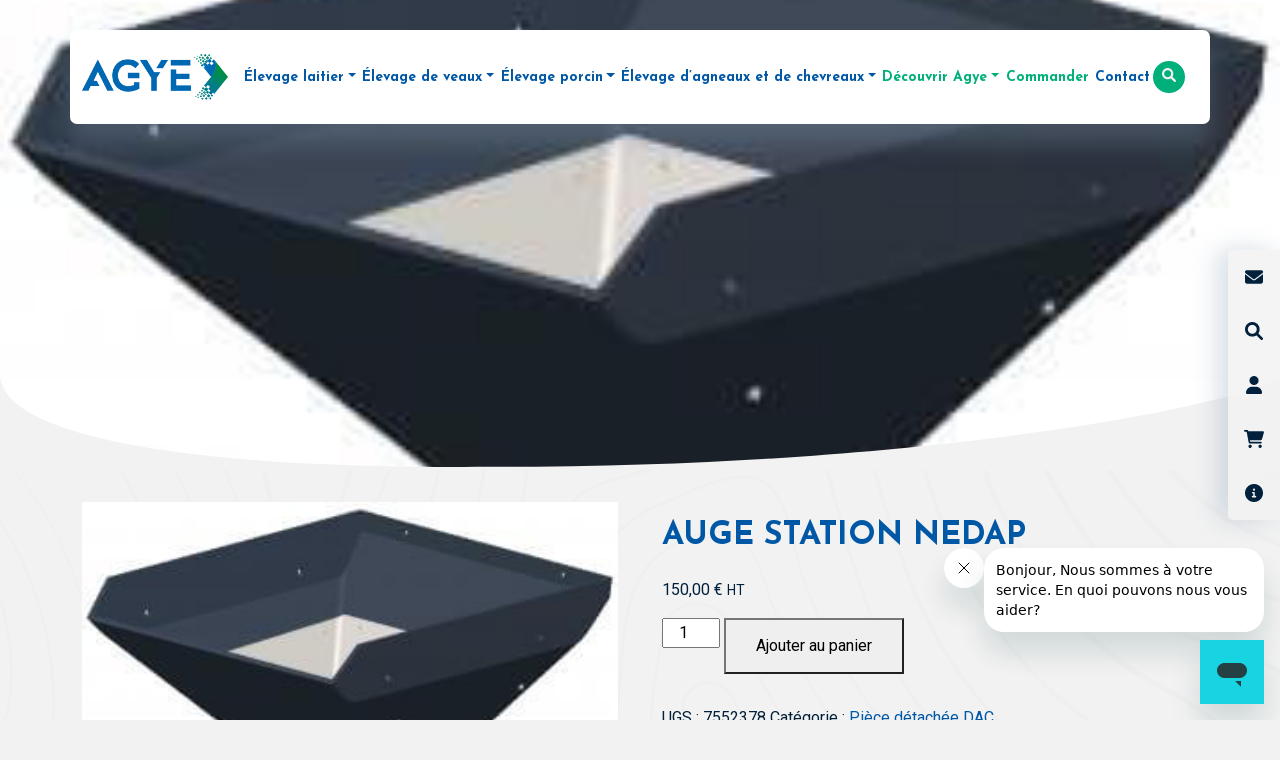

--- FILE ---
content_type: text/html; charset=UTF-8
request_url: https://agye.fr/produit/auge-station-nedap
body_size: 17550
content:
<!DOCTYPE html>
<html lang="fr-FR" prefix="og: https://ogp.me/ns#">
	<head>
		<meta charset="UTF-8">
		<meta name="viewport" content="width=device-width, initial-scale=1">
		<script id="ze-snippet" src="https://static.zdassets.com/ekr/snippet.js?key=7ce29833-ee91-4955-8ff0-791edab50e93"> </script>
		<!-- Manifest added by SuperPWA - Progressive Web Apps Plugin For WordPress -->
<link rel="manifest" href="/superpwa-manifest.json">
<meta name="theme-color" content="#ffffff">
<!-- / SuperPWA.com -->
	<style>img:is([sizes="auto" i], [sizes^="auto," i]) { contain-intrinsic-size: 3000px 1500px }</style>
	
<!-- Optimisation des moteurs de recherche par Rank Math PRO - https://rankmath.com/ -->
<title>Retrouvez votre Auge Station NEDAP - AGYE</title>
<meta name="description" content="Découvrez Auge Station de la marque NEDAP ! Un matériel parfait qui saura vous aider avec votre élevage !"/>
<meta name="robots" content="follow, index, max-snippet:-1, max-video-preview:-1, max-image-preview:large"/>
<link rel="canonical" href="https://agye.fr/produit/auge-station-nedap" />
<meta property="og:locale" content="fr_FR" />
<meta property="og:type" content="product" />
<meta property="og:title" content="Retrouvez votre Auge Station NEDAP - AGYE" />
<meta property="og:description" content="Découvrez Auge Station de la marque NEDAP ! Un matériel parfait qui saura vous aider avec votre élevage !" />
<meta property="og:url" content="https://agye.fr/produit/auge-station-nedap" />
<meta property="og:site_name" content="AGYE" />
<meta property="og:updated_time" content="2025-01-09T13:28:06+01:00" />
<meta property="product:price:amount" content="150" />
<meta property="product:price:currency" content="EUR" />
<meta property="product:availability" content="instock" />
<meta property="product:retailer_item_id" content="7552378" />
<meta name="twitter:card" content="summary_large_image" />
<meta name="twitter:title" content="Retrouvez votre Auge Station NEDAP - AGYE" />
<meta name="twitter:description" content="Découvrez Auge Station de la marque NEDAP ! Un matériel parfait qui saura vous aider avec votre élevage !" />
<meta name="twitter:label1" content="Prix" />
<meta name="twitter:data1" content="150,00&nbsp;&euro;" />
<meta name="twitter:label2" content="Disponibilité" />
<meta name="twitter:data2" content="En stock" />
<script type="application/ld+json" class="rank-math-schema-pro">{"@context":"https://schema.org","@graph":[{"@type":"Organization","@id":"https://agye.fr/#organization","name":"AGYE","url":"https://agye.fr","logo":{"@type":"ImageObject","@id":"https://agye.fr/#logo","url":"https://agye.fr/wp-content/uploads/2022/05/logo-agye.svg","contentUrl":"https://agye.fr/wp-content/uploads/2022/05/logo-agye.svg","caption":"AGYE","inLanguage":"fr-FR"}},{"@type":"WebSite","@id":"https://agye.fr/#website","url":"https://agye.fr","name":"AGYE","publisher":{"@id":"https://agye.fr/#organization"},"inLanguage":"fr-FR"},{"@type":"ImageObject","@id":"https://agye.fr/wp-content/uploads/2022/05/7552378.jpeg","url":"https://agye.fr/wp-content/uploads/2022/05/7552378.jpeg","width":"300","height":"173","caption":"Auge Station NEDAP","inLanguage":"fr-FR"},{"@type":"BreadcrumbList","@id":"https://agye.fr/produit/auge-station-nedap#breadcrumb","itemListElement":[{"@type":"ListItem","position":"1","item":{"@id":"https://agye.fr","name":"Accueil"}},{"@type":"ListItem","position":"2","item":{"@id":"https://agye.fr/produit/auge-station-nedap","name":"Auge Station NEDAP"}}]},{"@type":"ItemPage","@id":"https://agye.fr/produit/auge-station-nedap#webpage","url":"https://agye.fr/produit/auge-station-nedap","name":"Retrouvez votre Auge Station NEDAP - AGYE","datePublished":"2022-05-20T15:36:38+02:00","dateModified":"2025-01-09T13:28:06+01:00","isPartOf":{"@id":"https://agye.fr/#website"},"primaryImageOfPage":{"@id":"https://agye.fr/wp-content/uploads/2022/05/7552378.jpeg"},"inLanguage":"fr-FR","breadcrumb":{"@id":"https://agye.fr/produit/auge-station-nedap#breadcrumb"}},{"@type":"Product","name":"Retrouvez votre Auge Station NEDAP - AGYE","description":"D\u00e9couvrez Auge Station de la marque NEDAP ! Un mat\u00e9riel parfait qui saura vous aider avec votre \u00e9levage !","sku":"7552378","category":"Pi\u00e8ce d\u00e9tach\u00e9e DAC","mainEntityOfPage":{"@id":"https://agye.fr/produit/auge-station-nedap#webpage"},"image":[{"@type":"ImageObject","url":"https://agye.fr/wp-content/uploads/2022/05/7552378.jpeg","height":"173","width":"300"}],"offers":{"@type":"Offer","price":"150.00","priceCurrency":"EUR","priceValidUntil":"2027-12-31","availability":"http://schema.org/InStock","itemCondition":"NewCondition","url":"https://agye.fr/produit/auge-station-nedap","seller":{"@type":"Organization","@id":"https://agye.fr/","name":"AGYE","url":"https://agye.fr"},"priceSpecification":{"price":"150","priceCurrency":"EUR","valueAddedTaxIncluded":"false"}},"@id":"https://agye.fr/produit/auge-station-nedap#richSnippet"}]}</script>
<!-- /Extension Rank Math WordPress SEO -->

<link rel='dns-prefetch' href='//ajax.googleapis.com' />
<link rel='dns-prefetch' href='//www.google.com' />
<link rel='dns-prefetch' href='//unpkg.com' />
<link rel='stylesheet' id='afreg-front-css-css' href='https://agye.fr/wp-content/plugins/user-registration-plugin-for-woocommerce/front/css/afreg_front.css?ver=1.0' type='text/css' media='all' />
<link rel='stylesheet' id='color-spectrum-css-css' href='https://agye.fr/wp-content/plugins/user-registration-plugin-for-woocommerce/front/css/afreg_color_spectrum.css?ver=1.0' type='text/css' media='all' />
<link rel='stylesheet' id='wp-block-library-css' href='https://agye.fr/wp-includes/css/dist/block-library/style.min.css?ver=6.7.4' type='text/css' media='all' />
<style id='gutena-accordion-style-inline-css' type='text/css'>
.gutena-accordion-block{display:grid;row-gap:calc(var(--gutena--accordion-panel-spacing, 20)*1px)}.gutena-accordion-block>.gutena-accordion-block__panel{background-color:var(--gutena--accordion-panel-background-color);border:var(--gutena--accordion-panel-border);border-radius:var(--gutena--accordion-panel-border-radius);cursor:pointer;margin:0!important}.gutena-accordion-block>.gutena-accordion-block__panel>.gutena-accordion-block__panel-title{color:var(--gutena--accordion-panel-title-color);cursor:pointer;padding:var(--gutena--accordion-panel-padding,20px);transition:.4s}.gutena-accordion-block>.gutena-accordion-block__panel>.gutena-accordion-block__panel-title.editor{padding-bottom:0}.gutena-accordion-block>.gutena-accordion-block__panel>.gutena-accordion-block__panel-title>.gutena-accordion-block__panel-title-inner{align-items:center;-moz-column-gap:10px;column-gap:10px;display:flex;margin:0;padding:0}.gutena-accordion-block>.gutena-accordion-block__panel>.gutena-accordion-block__panel-title>.gutena-accordion-block__panel-title-inner div,.gutena-accordion-block>.gutena-accordion-block__panel>.gutena-accordion-block__panel-title>.gutena-accordion-block__panel-title-inner p{color:var(--gutena--accordion-panel-title-color,var(--wp--preset--color--tertiary))!important;font-family:var(--gutena--accordion-panel-title-font-family,var(--wp--custom--typography--font-family--secondary));font-size:var(--gutena--accordion-panel-title-font-size,var(--wp--custom--typography--font-size--p));font-style:var(--gutena--accordion-panel-title-font-style,inherit);font-weight:var(--gutena--accordion-panel-title-font-weight);line-height:var(--gutena--accordion-panel-title-line-height,var(--wp--custom--typography--line-height--p));text-transform:var(--gutena--accordion-panel-title-text-transform)}.gutena-accordion-block>.gutena-accordion-block__panel>.gutena-accordion-block__panel-title>.gutena-accordion-block__panel-title-inner>.trigger-plus-minus{align-items:center;display:flex;height:20px;justify-content:center;margin-left:auto;position:relative;width:20px}.gutena-accordion-block>.gutena-accordion-block__panel>.gutena-accordion-block__panel-title>.gutena-accordion-block__panel-title-inner>.trigger-plus-minus>.horizontal{background-color:#313233;height:2px;opacity:1;position:absolute;transform:rotate(-90deg);transition:all .2s ease-in-out;width:60%}.gutena-accordion-block>.gutena-accordion-block__panel>.gutena-accordion-block__panel-title>.gutena-accordion-block__panel-title-inner>.trigger-plus-minus>.vertical{background-color:#313233;height:60%;transform:rotate(-90deg);transition:all .2s ease-in-out;width:2px}.gutena-accordion-block>.gutena-accordion-block__panel>.gutena-accordion-block__panel-title>.gutena-accordion-block__panel-title-inner>.trigger-up-down{display:inline-block;height:1.1rem;margin-left:auto;position:relative;top:50%;transform:translateY(-50%);width:1.1rem}.gutena-accordion-block>.gutena-accordion-block__panel>.gutena-accordion-block__panel-title>.gutena-accordion-block__panel-title-inner>.trigger-up-down>.horizontal{background-color:#313233;bottom:0;display:inline-block;height:.1rem;left:0;position:absolute;transform:rotate(45deg);transition:all .2s ease;width:.66rem}.gutena-accordion-block>.gutena-accordion-block__panel>.gutena-accordion-block__panel-title>.gutena-accordion-block__panel-title-inner>.trigger-up-down>.vertical{background-color:#313233;bottom:0;display:inline-block;height:.1rem;position:absolute;right:0;transform:rotate(-45deg);transition:all .2s ease;width:.66rem}.gutena-accordion-block>.gutena-accordion-block__panel>.gutena-accordion-block__panel-title>.gutena-accordion-block__panel-title-inner h1{font-size:var(--gutena--accordion-panel-title-font-size,var(--wp--custom--typography--font-size--hone));line-height:var(--gutena--accordion-panel-title-line-height,var(--wp--custom--typography--line-height--hone))}.gutena-accordion-block>.gutena-accordion-block__panel>.gutena-accordion-block__panel-title>.gutena-accordion-block__panel-title-inner h1,.gutena-accordion-block>.gutena-accordion-block__panel>.gutena-accordion-block__panel-title>.gutena-accordion-block__panel-title-inner h2{color:var(--gutena--accordion-panel-title-color,var(--wp--preset--color--secondary))!important;font-family:var(--gutena--accordion-panel-title-font-family,var(--wp--custom--typography--font-family--primary));font-weight:var(--gutena--accordion-panel-title-font-weight,var(--wp--custom--typography--font-weight--semi-bold));text-transform:var(--gutena--accordion-panel-title-text-transform)}.gutena-accordion-block>.gutena-accordion-block__panel>.gutena-accordion-block__panel-title>.gutena-accordion-block__panel-title-inner h2{font-size:var(--gutena--accordion-panel-title-font-size,var(--wp--custom--typography--font-size--htwo));line-height:var(--gutena--accordion-panel-title-line-height,var(--wp--custom--typography--line-height--htwo))}.gutena-accordion-block>.gutena-accordion-block__panel>.gutena-accordion-block__panel-title>.gutena-accordion-block__panel-title-inner h3{font-size:var(--gutena--accordion-panel-title-font-size,var(--wp--custom--typography--font-size--hthree));line-height:var(--gutena--accordion-panel-title-line-height,var(--wp--custom--typography--line-height--hthree))}.gutena-accordion-block>.gutena-accordion-block__panel>.gutena-accordion-block__panel-title>.gutena-accordion-block__panel-title-inner h3,.gutena-accordion-block>.gutena-accordion-block__panel>.gutena-accordion-block__panel-title>.gutena-accordion-block__panel-title-inner h4{color:var(--gutena--accordion-panel-title-color,var(--wp--preset--color--secondary))!important;font-family:var(--gutena--accordion-panel-title-font-family,var(--wp--custom--typography--font-family--primary));font-weight:var(--gutena--accordion-panel-title-font-weight,var(--wp--custom--typography--font-weight--semi-bold));text-transform:var(--gutena--accordion-panel-title-text-transform)}.gutena-accordion-block>.gutena-accordion-block__panel>.gutena-accordion-block__panel-title>.gutena-accordion-block__panel-title-inner h4{font-size:var(--gutena--accordion-panel-title-font-size,var(--wp--custom--typography--font-size--hfour));line-height:var(--gutena--accordion-panel-title-line-height,var(--wp--custom--typography--line-height--hfour))}.gutena-accordion-block>.gutena-accordion-block__panel>.gutena-accordion-block__panel-title>.gutena-accordion-block__panel-title-inner h5{font-size:var(--gutena--accordion-panel-title-font-size,var(--wp--custom--typography--font-size--hfive));line-height:var(--gutena--accordion-panel-title-line-height,var(--wp--custom--typography--line-height--hfive))}.gutena-accordion-block>.gutena-accordion-block__panel>.gutena-accordion-block__panel-title>.gutena-accordion-block__panel-title-inner h5,.gutena-accordion-block>.gutena-accordion-block__panel>.gutena-accordion-block__panel-title>.gutena-accordion-block__panel-title-inner h6{color:var(--gutena--accordion-panel-title-color,var(--wp--preset--color--secondary))!important;font-family:var(--gutena--accordion-panel-title-font-family,var(--wp--custom--typography--font-family--primary));font-weight:var(--gutena--accordion-panel-title-font-weight,var(--wp--custom--typography--font-weight--semi-bold));text-transform:var(--gutena--accordion-panel-title-text-transform)}.gutena-accordion-block>.gutena-accordion-block__panel>.gutena-accordion-block__panel-title>.gutena-accordion-block__panel-title-inner h6{font-size:var(--gutena--accordion-panel-title-font-size,var(--wp--custom--typography--font-size--hsix));line-height:var(--gutena--accordion-panel-title-line-height,var(--wp--custom--typography--line-height--hsix))}.gutena-accordion-block>.gutena-accordion-block__panel>.gutena-accordion-block__panel-content{color:var(--gutena--accordion-panel-content-color,var(--wp--preset--color--tertiary));cursor:default;font-family:var(--gutena--accordion-panel-content-font-family,var(--wp--custom--typography--font-family--secondary));font-size:var(--gutena--accordion-panel-content-font-size,var(--wp--custom--typography--line-height--p));font-style:var(--gutena--accordion-panel-content-font-style);font-weight:var(--gutena--accordion-panel-content-font-weight);line-height:var(--gutena--accordion-panel-content-line-height,var(--wp--custom--typography--line-height--p));text-transform:var(--gutena--accordion-panel-content-text-transform)}.gutena-accordion-block>.gutena-accordion-block__panel>.gutena-accordion-block__panel-content .wp-block-image:last-of-type,.gutena-accordion-block>.gutena-accordion-block__panel>.gutena-accordion-block__panel-content figcaption:last-of-type{margin-bottom:0}.gutena-accordion-block>.gutena-accordion-block__panel>.gutena-accordion-block__panel-content:not(.editor){max-height:0;overflow:hidden;transition:max-height .2s ease-out}.gutena-accordion-block>.gutena-accordion-block__panel>.gutena-accordion-block__panel-content>.gutena-accordion-block__panel-content-inner{margin-top:calc(var(--gutena--accordion-panel-title-content-spacing)*1px);padding:var(--gutena--accordion-panel-padding,20px);padding-top:0}.gutena-accordion-block>.gutena-accordion-block__panel>.gutena-accordion-block__panel-content>.gutena-accordion-block__panel-content-inner>:last-child{margin-bottom:0}.gutena-accordion-block>.gutena-accordion-block__panel.active>.gutena-accordion-block__panel-title{padding-bottom:0}.gutena-accordion-block>.gutena-accordion-block__panel.active>.gutena-accordion-block__panel-title>.gutena-accordion-block__panel-title-inner>.trigger-plus-minus>.horizontal{opacity:0;transform:rotate(90deg)}.gutena-accordion-block>.gutena-accordion-block__panel.active>.gutena-accordion-block__panel-title>.gutena-accordion-block__panel-title-inner>.trigger-plus-minus>.vertical{transform:rotate(90deg)}.gutena-accordion-block>.gutena-accordion-block__panel.active>.gutena-accordion-block__panel-title>.gutena-accordion-block__panel-title-inner>.trigger-up-down>.horizontal{transform:rotate(-45deg)}.gutena-accordion-block>.gutena-accordion-block__panel.active>.gutena-accordion-block__panel-title>.gutena-accordion-block__panel-title-inner>.trigger-up-down>.vertical{transform:rotate(45deg)}

</style>
<style id='classic-theme-styles-inline-css' type='text/css'>
/*! This file is auto-generated */
.wp-block-button__link{color:#fff;background-color:#32373c;border-radius:9999px;box-shadow:none;text-decoration:none;padding:calc(.667em + 2px) calc(1.333em + 2px);font-size:1.125em}.wp-block-file__button{background:#32373c;color:#fff;text-decoration:none}
</style>
<style id='global-styles-inline-css' type='text/css'>
:root{--wp--preset--aspect-ratio--square: 1;--wp--preset--aspect-ratio--4-3: 4/3;--wp--preset--aspect-ratio--3-4: 3/4;--wp--preset--aspect-ratio--3-2: 3/2;--wp--preset--aspect-ratio--2-3: 2/3;--wp--preset--aspect-ratio--16-9: 16/9;--wp--preset--aspect-ratio--9-16: 9/16;--wp--preset--color--black: #000000;--wp--preset--color--cyan-bluish-gray: #abb8c3;--wp--preset--color--white: #ffffff;--wp--preset--color--pale-pink: #f78da7;--wp--preset--color--vivid-red: #cf2e2e;--wp--preset--color--luminous-vivid-orange: #ff6900;--wp--preset--color--luminous-vivid-amber: #fcb900;--wp--preset--color--light-green-cyan: #7bdcb5;--wp--preset--color--vivid-green-cyan: #00d084;--wp--preset--color--pale-cyan-blue: #8ed1fc;--wp--preset--color--vivid-cyan-blue: #0693e3;--wp--preset--color--vivid-purple: #9b51e0;--wp--preset--gradient--vivid-cyan-blue-to-vivid-purple: linear-gradient(135deg,rgba(6,147,227,1) 0%,rgb(155,81,224) 100%);--wp--preset--gradient--light-green-cyan-to-vivid-green-cyan: linear-gradient(135deg,rgb(122,220,180) 0%,rgb(0,208,130) 100%);--wp--preset--gradient--luminous-vivid-amber-to-luminous-vivid-orange: linear-gradient(135deg,rgba(252,185,0,1) 0%,rgba(255,105,0,1) 100%);--wp--preset--gradient--luminous-vivid-orange-to-vivid-red: linear-gradient(135deg,rgba(255,105,0,1) 0%,rgb(207,46,46) 100%);--wp--preset--gradient--very-light-gray-to-cyan-bluish-gray: linear-gradient(135deg,rgb(238,238,238) 0%,rgb(169,184,195) 100%);--wp--preset--gradient--cool-to-warm-spectrum: linear-gradient(135deg,rgb(74,234,220) 0%,rgb(151,120,209) 20%,rgb(207,42,186) 40%,rgb(238,44,130) 60%,rgb(251,105,98) 80%,rgb(254,248,76) 100%);--wp--preset--gradient--blush-light-purple: linear-gradient(135deg,rgb(255,206,236) 0%,rgb(152,150,240) 100%);--wp--preset--gradient--blush-bordeaux: linear-gradient(135deg,rgb(254,205,165) 0%,rgb(254,45,45) 50%,rgb(107,0,62) 100%);--wp--preset--gradient--luminous-dusk: linear-gradient(135deg,rgb(255,203,112) 0%,rgb(199,81,192) 50%,rgb(65,88,208) 100%);--wp--preset--gradient--pale-ocean: linear-gradient(135deg,rgb(255,245,203) 0%,rgb(182,227,212) 50%,rgb(51,167,181) 100%);--wp--preset--gradient--electric-grass: linear-gradient(135deg,rgb(202,248,128) 0%,rgb(113,206,126) 100%);--wp--preset--gradient--midnight: linear-gradient(135deg,rgb(2,3,129) 0%,rgb(40,116,252) 100%);--wp--preset--font-size--small: 13px;--wp--preset--font-size--medium: 20px;--wp--preset--font-size--large: 36px;--wp--preset--font-size--x-large: 42px;--wp--preset--font-family--inter: "Inter", sans-serif;--wp--preset--font-family--cardo: Cardo;--wp--preset--spacing--20: 0.44rem;--wp--preset--spacing--30: 0.67rem;--wp--preset--spacing--40: 1rem;--wp--preset--spacing--50: 1.5rem;--wp--preset--spacing--60: 2.25rem;--wp--preset--spacing--70: 3.38rem;--wp--preset--spacing--80: 5.06rem;--wp--preset--shadow--natural: 6px 6px 9px rgba(0, 0, 0, 0.2);--wp--preset--shadow--deep: 12px 12px 50px rgba(0, 0, 0, 0.4);--wp--preset--shadow--sharp: 6px 6px 0px rgba(0, 0, 0, 0.2);--wp--preset--shadow--outlined: 6px 6px 0px -3px rgba(255, 255, 255, 1), 6px 6px rgba(0, 0, 0, 1);--wp--preset--shadow--crisp: 6px 6px 0px rgba(0, 0, 0, 1);}:where(.is-layout-flex){gap: 0.5em;}:where(.is-layout-grid){gap: 0.5em;}body .is-layout-flex{display: flex;}.is-layout-flex{flex-wrap: wrap;align-items: center;}.is-layout-flex > :is(*, div){margin: 0;}body .is-layout-grid{display: grid;}.is-layout-grid > :is(*, div){margin: 0;}:where(.wp-block-columns.is-layout-flex){gap: 2em;}:where(.wp-block-columns.is-layout-grid){gap: 2em;}:where(.wp-block-post-template.is-layout-flex){gap: 1.25em;}:where(.wp-block-post-template.is-layout-grid){gap: 1.25em;}.has-black-color{color: var(--wp--preset--color--black) !important;}.has-cyan-bluish-gray-color{color: var(--wp--preset--color--cyan-bluish-gray) !important;}.has-white-color{color: var(--wp--preset--color--white) !important;}.has-pale-pink-color{color: var(--wp--preset--color--pale-pink) !important;}.has-vivid-red-color{color: var(--wp--preset--color--vivid-red) !important;}.has-luminous-vivid-orange-color{color: var(--wp--preset--color--luminous-vivid-orange) !important;}.has-luminous-vivid-amber-color{color: var(--wp--preset--color--luminous-vivid-amber) !important;}.has-light-green-cyan-color{color: var(--wp--preset--color--light-green-cyan) !important;}.has-vivid-green-cyan-color{color: var(--wp--preset--color--vivid-green-cyan) !important;}.has-pale-cyan-blue-color{color: var(--wp--preset--color--pale-cyan-blue) !important;}.has-vivid-cyan-blue-color{color: var(--wp--preset--color--vivid-cyan-blue) !important;}.has-vivid-purple-color{color: var(--wp--preset--color--vivid-purple) !important;}.has-black-background-color{background-color: var(--wp--preset--color--black) !important;}.has-cyan-bluish-gray-background-color{background-color: var(--wp--preset--color--cyan-bluish-gray) !important;}.has-white-background-color{background-color: var(--wp--preset--color--white) !important;}.has-pale-pink-background-color{background-color: var(--wp--preset--color--pale-pink) !important;}.has-vivid-red-background-color{background-color: var(--wp--preset--color--vivid-red) !important;}.has-luminous-vivid-orange-background-color{background-color: var(--wp--preset--color--luminous-vivid-orange) !important;}.has-luminous-vivid-amber-background-color{background-color: var(--wp--preset--color--luminous-vivid-amber) !important;}.has-light-green-cyan-background-color{background-color: var(--wp--preset--color--light-green-cyan) !important;}.has-vivid-green-cyan-background-color{background-color: var(--wp--preset--color--vivid-green-cyan) !important;}.has-pale-cyan-blue-background-color{background-color: var(--wp--preset--color--pale-cyan-blue) !important;}.has-vivid-cyan-blue-background-color{background-color: var(--wp--preset--color--vivid-cyan-blue) !important;}.has-vivid-purple-background-color{background-color: var(--wp--preset--color--vivid-purple) !important;}.has-black-border-color{border-color: var(--wp--preset--color--black) !important;}.has-cyan-bluish-gray-border-color{border-color: var(--wp--preset--color--cyan-bluish-gray) !important;}.has-white-border-color{border-color: var(--wp--preset--color--white) !important;}.has-pale-pink-border-color{border-color: var(--wp--preset--color--pale-pink) !important;}.has-vivid-red-border-color{border-color: var(--wp--preset--color--vivid-red) !important;}.has-luminous-vivid-orange-border-color{border-color: var(--wp--preset--color--luminous-vivid-orange) !important;}.has-luminous-vivid-amber-border-color{border-color: var(--wp--preset--color--luminous-vivid-amber) !important;}.has-light-green-cyan-border-color{border-color: var(--wp--preset--color--light-green-cyan) !important;}.has-vivid-green-cyan-border-color{border-color: var(--wp--preset--color--vivid-green-cyan) !important;}.has-pale-cyan-blue-border-color{border-color: var(--wp--preset--color--pale-cyan-blue) !important;}.has-vivid-cyan-blue-border-color{border-color: var(--wp--preset--color--vivid-cyan-blue) !important;}.has-vivid-purple-border-color{border-color: var(--wp--preset--color--vivid-purple) !important;}.has-vivid-cyan-blue-to-vivid-purple-gradient-background{background: var(--wp--preset--gradient--vivid-cyan-blue-to-vivid-purple) !important;}.has-light-green-cyan-to-vivid-green-cyan-gradient-background{background: var(--wp--preset--gradient--light-green-cyan-to-vivid-green-cyan) !important;}.has-luminous-vivid-amber-to-luminous-vivid-orange-gradient-background{background: var(--wp--preset--gradient--luminous-vivid-amber-to-luminous-vivid-orange) !important;}.has-luminous-vivid-orange-to-vivid-red-gradient-background{background: var(--wp--preset--gradient--luminous-vivid-orange-to-vivid-red) !important;}.has-very-light-gray-to-cyan-bluish-gray-gradient-background{background: var(--wp--preset--gradient--very-light-gray-to-cyan-bluish-gray) !important;}.has-cool-to-warm-spectrum-gradient-background{background: var(--wp--preset--gradient--cool-to-warm-spectrum) !important;}.has-blush-light-purple-gradient-background{background: var(--wp--preset--gradient--blush-light-purple) !important;}.has-blush-bordeaux-gradient-background{background: var(--wp--preset--gradient--blush-bordeaux) !important;}.has-luminous-dusk-gradient-background{background: var(--wp--preset--gradient--luminous-dusk) !important;}.has-pale-ocean-gradient-background{background: var(--wp--preset--gradient--pale-ocean) !important;}.has-electric-grass-gradient-background{background: var(--wp--preset--gradient--electric-grass) !important;}.has-midnight-gradient-background{background: var(--wp--preset--gradient--midnight) !important;}.has-small-font-size{font-size: var(--wp--preset--font-size--small) !important;}.has-medium-font-size{font-size: var(--wp--preset--font-size--medium) !important;}.has-large-font-size{font-size: var(--wp--preset--font-size--large) !important;}.has-x-large-font-size{font-size: var(--wp--preset--font-size--x-large) !important;}
:where(.wp-block-post-template.is-layout-flex){gap: 1.25em;}:where(.wp-block-post-template.is-layout-grid){gap: 1.25em;}
:where(.wp-block-columns.is-layout-flex){gap: 2em;}:where(.wp-block-columns.is-layout-grid){gap: 2em;}
:root :where(.wp-block-pullquote){font-size: 1.5em;line-height: 1.6;}
</style>
<link rel='stylesheet' id='woocommerce-layout-css' href='https://agye.fr/wp-content/plugins/woocommerce/assets/css/woocommerce-layout.css?ver=9.4.3' type='text/css' media='all' />
<link rel='stylesheet' id='woocommerce-smallscreen-css' href='https://agye.fr/wp-content/plugins/woocommerce/assets/css/woocommerce-smallscreen.css?ver=9.4.3' type='text/css' media='only screen and (max-width: 768px)' />
<link rel='stylesheet' id='woocommerce-general-css' href='https://agye.fr/wp-content/plugins/woocommerce/assets/css/woocommerce.css?ver=9.4.3' type='text/css' media='all' />
<style id='woocommerce-inline-inline-css' type='text/css'>
.woocommerce form .form-row .required { visibility: visible; }
</style>
<link rel='stylesheet' id='cmplz-general-css' href='https://agye.fr/wp-content/plugins/complianz-gdpr-premium/assets/css/cookieblocker.min.css?ver=1761975092' type='text/css' media='all' />
<link rel='stylesheet' id='app-css-css' href='https://agye.fr/wp-content/themes/agye/build/app.css?ver=6.7.4' type='text/css' media='all' />
<link rel='stylesheet' id='custom-style-css' href='https://agye.fr/wp-content/themes/agye/style.css?ver=6.7.4' type='text/css' media='all' />
<link rel='stylesheet' id='shiftnav-css' href='https://agye.fr/wp-content/plugins/shiftnav-responsive-mobile-menu/assets/css/shiftnav.min.css?ver=1.8.2' type='text/css' media='all' />
<script type="text/javascript" src="https://ajax.googleapis.com/ajax/libs/jquery/3.6.0/jquery.min.js" id="jquery-js"></script>
<script type="text/javascript" src="https://agye.fr/wp-content/plugins/user-registration-plugin-for-woocommerce/front/js/afreg_front.js?ver=1.0" id="afreg-front-js-js"></script>
<script type="text/javascript" src="https://agye.fr/wp-content/plugins/user-registration-plugin-for-woocommerce/front/js/afreg_color_spectrum.js?ver=1.0" id="color-spectrum-js-js"></script>
<script type="text/javascript" src="//www.google.com/recaptcha/api.js?ver=1.0" id="Google reCaptcha JS-js"></script>
<script type="text/javascript" src="https://agye.fr/wp-content/plugins/gutena-accordion/build/view.js?ver=5ee49e43fe188c4120bb" id="gutena-accordion-script-js"></script>
<script type="text/javascript" src="https://agye.fr/wp-content/plugins/woocommerce/assets/js/jquery-blockui/jquery.blockUI.min.js?ver=2.7.0-wc.9.4.3" id="jquery-blockui-js" defer="defer" data-wp-strategy="defer"></script>
<script type="text/javascript" id="wc-add-to-cart-js-extra">
/* <![CDATA[ */
var wc_add_to_cart_params = {"ajax_url":"\/wp-admin\/admin-ajax.php","wc_ajax_url":"\/?wc-ajax=%%endpoint%%","i18n_view_cart":"Voir le panier","cart_url":"https:\/\/agye.fr\/panier","is_cart":"","cart_redirect_after_add":"no"};
/* ]]> */
</script>
<script type="text/javascript" src="https://agye.fr/wp-content/plugins/woocommerce/assets/js/frontend/add-to-cart.min.js?ver=9.4.3" id="wc-add-to-cart-js" defer="defer" data-wp-strategy="defer"></script>
<script type="text/javascript" id="wc-single-product-js-extra">
/* <![CDATA[ */
var wc_single_product_params = {"i18n_required_rating_text":"Veuillez s\u00e9lectionner une note","review_rating_required":"yes","flexslider":{"rtl":false,"animation":"slide","smoothHeight":true,"directionNav":false,"controlNav":"thumbnails","slideshow":false,"animationSpeed":500,"animationLoop":false,"allowOneSlide":false},"zoom_enabled":"","zoom_options":[],"photoswipe_enabled":"","photoswipe_options":{"shareEl":false,"closeOnScroll":false,"history":false,"hideAnimationDuration":0,"showAnimationDuration":0},"flexslider_enabled":""};
/* ]]> */
</script>
<script type="text/javascript" src="https://agye.fr/wp-content/plugins/woocommerce/assets/js/frontend/single-product.min.js?ver=9.4.3" id="wc-single-product-js" defer="defer" data-wp-strategy="defer"></script>
<script type="text/javascript" src="https://agye.fr/wp-content/plugins/woocommerce/assets/js/js-cookie/js.cookie.min.js?ver=2.1.4-wc.9.4.3" id="js-cookie-js" defer="defer" data-wp-strategy="defer"></script>
<script type="text/javascript" id="woocommerce-js-extra">
/* <![CDATA[ */
var woocommerce_params = {"ajax_url":"\/wp-admin\/admin-ajax.php","wc_ajax_url":"\/?wc-ajax=%%endpoint%%"};
/* ]]> */
</script>
<script type="text/javascript" src="https://agye.fr/wp-content/plugins/woocommerce/assets/js/frontend/woocommerce.min.js?ver=9.4.3" id="woocommerce-js" defer="defer" data-wp-strategy="defer"></script>
<script type="text/javascript" src="https://unpkg.com/isotope-layout@3/dist/isotope.pkgd.min.js" id="isotope-js"></script>
<script type="text/javascript" src="https://agye.fr/wp-content/themes/agye/build/manifest.js?ver=6.7.4" id="app-manifest-js"></script>
<script type="text/javascript" src="https://agye.fr/wp-content/themes/agye/build/app.js?ver=6.7.4" id="app-js-js"></script>
<link rel="https://api.w.org/" href="https://agye.fr/wp-json/" /><link rel="alternate" title="JSON" type="application/json" href="https://agye.fr/wp-json/wp/v2/product/334" /><link rel="EditURI" type="application/rsd+xml" title="RSD" href="https://agye.fr/xmlrpc.php?rsd" />
<meta name="generator" content="WordPress 6.7.4" />
<link rel='shortlink' href='https://agye.fr/?p=334' />
<link rel="alternate" title="oEmbed (JSON)" type="application/json+oembed" href="https://agye.fr/wp-json/oembed/1.0/embed?url=https%3A%2F%2Fagye.fr%2Fproduit%2Fauge-station-nedap" />
<link rel="alternate" title="oEmbed (XML)" type="text/xml+oembed" href="https://agye.fr/wp-json/oembed/1.0/embed?url=https%3A%2F%2Fagye.fr%2Fproduit%2Fauge-station-nedap&#038;format=xml" />

		<!-- ShiftNav CSS
	================================================================ -->
		<style type="text/css" id="shiftnav-dynamic-css">
				@media only screen and (min-width:1200px){ #shiftnav-toggle-main, .shiftnav-toggle-mobile{ display:none; } .shiftnav-wrap { padding-top:0 !important; } }

/** ShiftNav Custom Menu Styles (Customizer) **/
/* togglebar */
#shiftnav-toggle-main { color:#0057a5; }
#shiftnav-toggle-main.shiftnav-toggle-main-entire-bar:before, #shiftnav-toggle-main .shiftnav-toggle-burger { font-size:28px; }

/* Status: Loaded from Transient */
		</style>
		<!-- end ShiftNav CSS -->

				<style>.cmplz-hidden {
					display: none !important;
				}</style>	<noscript><style>.woocommerce-product-gallery{ opacity: 1 !important; }</style></noscript>
	<style class='wp-fonts-local' type='text/css'>
@font-face{font-family:Inter;font-style:normal;font-weight:300 900;font-display:fallback;src:url('https://agye.fr/wp-content/plugins/woocommerce/assets/fonts/Inter-VariableFont_slnt,wght.woff2') format('woff2');font-stretch:normal;}
@font-face{font-family:Cardo;font-style:normal;font-weight:400;font-display:fallback;src:url('https://agye.fr/wp-content/plugins/woocommerce/assets/fonts/cardo_normal_400.woff2') format('woff2');}
</style>
<link rel="icon" href="https://agye.fr/wp-content/uploads/2022/05/cropped-favicon-32x32.png" sizes="32x32" />
<link rel="icon" href="https://agye.fr/wp-content/uploads/2022/05/cropped-favicon-192x192.png" sizes="192x192" />
<link rel="apple-touch-icon" href="https://agye.fr/wp-content/uploads/2022/05/cropped-favicon-180x180.png" />
<meta name="msapplication-TileImage" content="https://agye.fr/wp-content/uploads/2022/05/cropped-favicon-270x270.png" />
		<style type="text/css" id="wp-custom-css">
			.main.single, .main.category-archive {
    max-width: 1320px;
    margin: auto;
    width: 100%;
    padding-right: var(--bs-gutter-x,.75rem);
    padding-left: var(--bs-gutter-x,.75rem);
	    padding-bottom: 15vh;
}


h1.post-title, h1.archive-title {
    color: #0057a5;
	  font-size: 48px;
}
.category-archive{
	text-align:center;
}
.category-post-container{
	/*display:flex;
	flex-wrap:wrap;*/
	display:grid;
  grid-template-columns: repeat(auto-fill, minmax(400px, 1fr));
	gap:30px;
	width:100%;
	justify-content:space-between;
	margin: 30px 0;
}

.cat-post-content{
	/*width:48%;*/
	width:100%;
	margin: 0 0;
	box-shadow: 0 4px 6px rgba(0,0,0,0.16);
	min-height: 30vh;
	background:white;
	border-radius:20px;
	overflow:hidden;
	    padding: 30px;
	text-align:left!important;
}
.cat-post-content h2{
	  font-size: 26px;
    font-weight: bold;
    text-transform: initial;
    line-height: normal;
	 margin-bottom: 20px;
	padding-left : 50px;
	position:relative;
}
.cat-post-content h2:before{
	content:"";
	position:absolute;
	left:0;
    top: -8px;
    height: 38px;
    width: 45px;
	background-image:url('/wp-content/uploads/2022/05/cropped-favicon.png');
	background-size:contain;
	background-repeat:no-repeat;
	background-position:center;
}

.post-cat-img img{
    width: 100%;
    height: 300px;
    object-fit: cover;
	    border-radius: 20px;
}
.post-cat-extrait {
    margin: 20px 0;
    color: black;
	font-family: Josefin Sans,sans-serif;
}

.post-cat-btn{
    background-color: #0057a5;
    color: white;
    padding: 10px 25px;
    border-radius: 25px;
}
.post-cat-btn:hover{
    background-color: #1C8E45;
    color: white;
}

@media screen and (max-width:990px){
		.cat-post-content {
			width: 100%!important;
	}
}

/** Checkout form */
.woocommerce-form-login-toggle {
    display: none;
}

/* Menu mobile */

@media screen and (max-width:1200px){
	.menu-item-has-children ul{
	display: none!important;
}
.menu-item-open ul {
    display: block!important;
}

.menu-item-has-children {
	position:relative;
}
.menu-item-has-children a {
    padding-right: 35px!important;
    padding-left: 20px!important;
}

span.menu-icon {
  color: white;
	position: absolute;
  right: 10px;
  top: 25px;
	z-index: 999;
	cursor: pointer;
	transform:rotate(90deg);
transition: 0.3s ease-in-out;
}
.menu-item-open .menu-icon{
		transform:rotate(28deg);
}

ul.sub-menu li a {
    font-size: 14px!important;
}

}
		</style>
			</head>

	<body class="product-template-default single single-product postid-334 wp-custom-logo theme-agye woocommerce woocommerce-page woocommerce-no-js">
		<header>
									<div class="background">
					<img src="https://agye.fr/wp-content/uploads/2022/05/7552378.jpeg">
				</div>
			
			<nav class="navbar navbar-expand-xl container-xl fixed-top">
				<a href="https://agye.fr/" class="custom-logo-link" rel="home"><img width="146" height="46" src="https://agye.fr/wp-content/uploads/2022/05/logo-agye.svg" class="custom-logo" alt="logo-agye" decoding="async" /></a>				<div class="collapse navbar-collapse justify-content-center"><ul id="menu-principal" class="navbar-nav" itemscope itemtype="http://www.schema.org/SiteNavigationElement"><li  id="menu-item-30" class="menu-item menu-item-type-post_type menu-item-object-page menu-item-has-children dropdown menu-item-30 nav-item"><a href="https://agye.fr/elevage-laitier" data-bs-toggle="dropdown" aria-haspopup="true" aria-expanded="false" class="dropdown-toggle nav-link" id="menu-item-dropdown-30"><span itemprop="name">Élevage laitier</span></a>
<ul class="dropdown-menu" aria-labelledby="menu-item-dropdown-30">
	<li  id="menu-item-109" class="menu-item menu-item-type-post_type menu-item-object-page menu-item-109 nav-item"><a itemprop="url" href="https://agye.fr/elevage-laitier/distributeur-automatique-de-concentres-dac" class="dropdown-item"><span itemprop="name">Distributeur automatique de concentrés (DAC)</span></a></li>
	<li  id="menu-item-110" class="menu-item menu-item-type-post_type menu-item-object-page menu-item-110 nav-item"><a itemprop="url" href="https://agye.fr/elevage-laitier/monitoring-et-controle-de-troupeau" class="dropdown-item"><span itemprop="name">Monitoring et contrôle de troupeau</span></a></li>
	<li  id="menu-item-111" class="menu-item menu-item-type-post_type menu-item-object-page menu-item-111 nav-item"><a itemprop="url" href="https://agye.fr/elevage-laitier/solutions-reperage-animaux" class="dropdown-item"><span itemprop="name">Repérez facilement votre animal</span></a></li>
	<li  id="menu-item-112" class="menu-item menu-item-type-post_type menu-item-object-page menu-item-112 nav-item"><a itemprop="url" href="https://agye.fr/elevage-laitier/enregistrement-du-rendement-laitier" class="dropdown-item"><span itemprop="name">Enregistrement du rendement laitier</span></a></li>
	<li  id="menu-item-113" class="menu-item menu-item-type-post_type menu-item-object-page menu-item-113 nav-item"><a itemprop="url" href="https://agye.fr/elevage-laitier/boucles-oreilles-identification-electronique-animaux" class="dropdown-item"><span itemprop="name">Identification électronique de l’animal</span></a></li>
	<li  id="menu-item-524" class="menu-item menu-item-type-post_type menu-item-object-page menu-item-524 nav-item"><a itemprop="url" href="https://agye.fr/elevage-laitier/analyse-du-gmq-gain-moyen-quotidien" class="dropdown-item"><span itemprop="name"> Analyse du GMQ</span></a></li>
</ul>
</li>
<li  id="menu-item-31" class="menu-item menu-item-type-post_type menu-item-object-page menu-item-has-children dropdown menu-item-31 nav-item"><a href="https://agye.fr/elevage-de-veaux" data-bs-toggle="dropdown" aria-haspopup="true" aria-expanded="false" class="dropdown-toggle nav-link" id="menu-item-dropdown-31"><span itemprop="name">Élevage de veaux</span></a>
<ul class="dropdown-menu" aria-labelledby="menu-item-dropdown-31">
	<li  id="menu-item-237" class="menu-item menu-item-type-post_type menu-item-object-page menu-item-237 nav-item"><a itemprop="url" href="https://agye.fr/elevage-de-veaux/distributeur-automatique-de-lait-dal" class="dropdown-item"><span itemprop="name">Distributeur automatique de lait (DAL)</span></a></li>
	<li  id="menu-item-238" class="menu-item menu-item-type-post_type menu-item-object-page menu-item-238 nav-item"><a itemprop="url" href="https://agye.fr/elevage-de-veaux/accessoires-pour-le-dal" class="dropdown-item"><span itemprop="name">Accessoires pour le DAL</span></a></li>
	<li  id="menu-item-239" class="menu-item menu-item-type-post_type menu-item-object-page menu-item-239 nav-item"><a itemprop="url" href="https://agye.fr/elevage-de-veaux/prolongement-dal-calfrail" class="dropdown-item"><span itemprop="name">CALFRAIL</span></a></li>
	<li  id="menu-item-240" class="menu-item menu-item-type-post_type menu-item-object-page menu-item-240 nav-item"><a itemprop="url" href="https://agye.fr/elevage-de-veaux/chariot-a-lait-milchmobil" class="dropdown-item"><span itemprop="name">Chariot à lait Milchmobil</span></a></li>
	<li  id="menu-item-241" class="menu-item menu-item-type-post_type menu-item-object-page menu-item-241 nav-item"><a itemprop="url" href="https://agye.fr/elevage-de-veaux/stockage-colostromat" class="dropdown-item"><span itemprop="name">COLOSTROMAT</span></a></li>
</ul>
</li>
<li  id="menu-item-32" class="menu-item menu-item-type-post_type menu-item-object-page menu-item-has-children dropdown menu-item-32 nav-item"><a href="https://agye.fr/elevage-porcin" data-bs-toggle="dropdown" aria-haspopup="true" aria-expanded="false" class="dropdown-toggle nav-link" id="menu-item-dropdown-32"><span itemprop="name">Élevage porcin</span></a>
<ul class="dropdown-menu" aria-labelledby="menu-item-dropdown-32">
	<li  id="menu-item-196" class="menu-item menu-item-type-post_type menu-item-object-page menu-item-196 nav-item"><a itemprop="url" href="https://agye.fr/elevage-porcin/stations-alimentation-truies-dac" class="dropdown-item"><span itemprop="name">Stations d’alimentation pour les truies via DAC</span></a></li>
	<li  id="menu-item-197" class="menu-item menu-item-type-post_type menu-item-object-page menu-item-197 nav-item"><a itemprop="url" href="https://agye.fr/elevage-porcin/solution-alimentation-maternite-nedap-activator" class="dropdown-item"><span itemprop="name">Alimentation en maternité avec la solution « Nedap Activator »</span></a></li>
	<li  id="menu-item-198" class="menu-item menu-item-type-post_type menu-item-object-page menu-item-198 nav-item"><a itemprop="url" href="https://agye.fr/elevage-porcin/detecteur-chaleur-nedap" class="dropdown-item"><span itemprop="name">Détection des chaleurs Nedap</span></a></li>
	<li  id="menu-item-199" class="menu-item menu-item-type-post_type menu-item-object-page menu-item-199 nav-item"><a itemprop="url" href="https://agye.fr/elevage-porcin/tri-des-animaux" class="dropdown-item"><span itemprop="name">Tri des animaux</span></a></li>
	<li  id="menu-item-200" class="menu-item menu-item-type-post_type menu-item-object-page menu-item-200 nav-item"><a itemprop="url" href="https://agye.fr/elevage-porcin/mesure-performance-porcs-nedap" class="dropdown-item"><span itemprop="name">Nedap PPT (Pig Performance Testing)</span></a></li>
	<li  id="menu-item-201" class="menu-item menu-item-type-post_type menu-item-object-page menu-item-201 nav-item"><a itemprop="url" href="https://agye.fr/elevage-porcin/mesure-poids-animaux" class="dropdown-item"><span itemprop="name">NEDAP Weight Monitoring</span></a></li>
</ul>
</li>
<li  id="menu-item-33" class="menu-item menu-item-type-post_type menu-item-object-page menu-item-has-children dropdown menu-item-33 nav-item"><a href="https://agye.fr/elevage-agneaux-chevreaux" data-bs-toggle="dropdown" aria-haspopup="true" aria-expanded="false" class="dropdown-toggle nav-link" id="menu-item-dropdown-33"><span itemprop="name">Élevage d’agneaux et de chevreaux</span></a>
<ul class="dropdown-menu" aria-labelledby="menu-item-dropdown-33">
	<li  id="menu-item-226" class="menu-item menu-item-type-post_type menu-item-object-page menu-item-226 nav-item"><a itemprop="url" href="https://agye.fr/elevage-agneaux-chevreaux/distributeur-automatique-de-lait-ad-libitum-eco" class="dropdown-item"><span itemprop="name">Distributeur automatique de lait AD LIBITUM ECO</span></a></li>
</ul>
</li>
<li  id="menu-item-34" class="green menu-item menu-item-type-post_type menu-item-object-page menu-item-has-children dropdown menu-item-34 nav-item"><a href="https://agye.fr/decouvrir-agye" data-bs-toggle="dropdown" aria-haspopup="true" aria-expanded="false" class="dropdown-toggle nav-link" id="menu-item-dropdown-34"><span itemprop="name">Découvrir Agye</span></a>
<ul class="dropdown-menu" aria-labelledby="menu-item-dropdown-34">
	<li  id="menu-item-1146" class="menu-item menu-item-type-custom menu-item-object-custom menu-item-1146 nav-item"><a itemprop="url" href="/actualites" class="dropdown-item"><span itemprop="name">Actualités</span></a></li>
</ul>
</li>
<li  id="menu-item-163" class="green menu-item menu-item-type-post_type menu-item-object-page menu-item-163 nav-item"><a itemprop="url" href="https://agye.fr/boutique" class="nav-link"><span itemprop="name">Commander</span></a></li>
<li  id="menu-item-905" class="menu-item menu-item-type-post_type menu-item-object-page menu-item-905 nav-item"><a itemprop="url" href="https://agye.fr/contact" class="nav-link"><span itemprop="name">Contact</span></a></li>
<li  id="menu-item-165" class="menu-item menu-item-type-custom menu-item-object-custom menu-item-165 nav-item"><a itemprop="url" href="#rechercheModal" class="nav-link" data-bs-toggle="modal" data-bs-target="#rechercheModal"><span itemprop="name"><i class="fa-solid fa-magnifying-glass"></i></span></a></li>
</ul></div>
				
				<span id="menuTrigger" ><?xml version="1.0" encoding="utf-8"?><svg width="800px" height="800px" viewBox="0 0 24 24" fill="none" xmlns="http://www.w3.org/2000/svg"><g clip-path="url(#clip0_429_11066)"><path d="M3 6.00092H21M3 12.0009H21M3 18.0009H21" stroke="#292929" stroke-width="2.5" stroke-linecap="round" stroke-linejoin="round"/></g><defs><clipPath id="clip0_429_11066"><rect width="24" height="24" fill="white" transform="translate(0 0.000915527)"/></clipPath></defs></svg></span>
			</nav>
			
			

							</div>

			<div class="custom-shape-divider-bottom-1651758562">
				<svg data-name="Layer 1" xmlns="http://www.w3.org/2000/svg" viewBox="0 0 1200 120" preserveAspectRatio="none">
					<path d="M741,116.23C291,117.43,0,27.57,0,6V120H1200V6C1200,27.93,1186.4,119.83,741,116.23Z" class="shape-fill"></path>
				</svg>
			</div>
		</header>

					<ul id="call_to_action" class="nav flex-lg-column nav-fill">
							<li class="nav-item">
					<a class="nav-link " href="https://agye.fr/contact/" target="_self">
						<i class="fa-classic fa-solid fa-envelope" aria-hidden="true"></i>					</a>
				</li>
							<li class="nav-item">
					<a class="nav-link " data-bs-toggle="modal" data-bs-target="#rechercheModal">
						<i class="fa-classic fa-solid fa-magnifying-glass" aria-hidden="true"></i>					</a>
				</li>
							<li class="nav-item">
					<a class="nav-link " href="/mon-compte" target="_self">
						<i class="fa-classic fa-solid fa-user" aria-hidden="true"></i>					</a>
				</li>
							<li class="nav-item">
					<a class="nav-link " href="https://agye.fr/panier" target="_self">
						<i class="fa-classic fa-solid fa-cart-shopping" aria-hidden="true"></i>					</a>
				</li>
							<li class="nav-item">
					<a class="nav-link " href="https://agye.fr/decouvrir-agye" target="_self">
						<i class="fa-classic fa-solid fa-circle-info" aria-hidden="true"></i>					</a>
				</li>
						</ul>
		
		<div class="modal fade" id="rechercheModal" tabindex="-1" role="dialog" aria-labelledby="rechercheModalLabel" aria-hidden="true">
			<div class="modal-dialog modal-dialog-centered" role="document">
				<button type="button" class="btn-close" data-bs-dismiss="modal" aria-label="Close"></button>
				<div class="formulaire_recherche">
					<form method="get" id="searchform" action="https://agye.fr/">
	<div class="input-group">
		<input type="text" class="form-control" name="s" id="s" placeholder="Rechercher sur le site..." required>
		<div class="input-group-append">
			<button type="submit" class="btn btn-success text-white" name="submit" id="searchsubmit">
				Rechercher			</button>
		</div>
	</div>
</form>				</div>
			</div>
		</div>

		<main>
							<section id="breadcrumbs">
					<div class="container">
						<div class="row py-3">
							<div class="col">
															</div>
						</div>
					</div>
				</section>
			
	<div id="primary" class="content-area container"><main id="main" class="site-main" role="main">
					
			<div class="woocommerce-notices-wrapper"></div><div id="product-334" class="product type-product post-334 status-publish first instock product_cat-piece-detachee-dac has-post-thumbnail taxable shipping-taxable purchasable product-type-simple">

	<div class="woocommerce-product-gallery woocommerce-product-gallery--with-images woocommerce-product-gallery--columns-4 images" data-columns="4" style="opacity: 0; transition: opacity .25s ease-in-out;">
	<figure class="woocommerce-product-gallery__wrapper">
		<div data-thumb="https://agye.fr/wp-content/uploads/2022/05/7552378-100x100.jpeg" data-thumb-alt="Auge Station NEDAP" data-thumb-srcset="https://agye.fr/wp-content/uploads/2022/05/7552378-100x100.jpeg 100w, https://agye.fr/wp-content/uploads/2022/05/7552378-150x150.jpeg 150w" class="woocommerce-product-gallery__image"><a href="https://agye.fr/wp-content/uploads/2022/05/7552378.jpeg"><img width="300" height="173" src="https://agye.fr/wp-content/uploads/2022/05/7552378.jpeg" class="wp-post-image" alt="auge station nedap" data-caption="" data-src="https://agye.fr/wp-content/uploads/2022/05/7552378.jpeg" data-large_image="https://agye.fr/wp-content/uploads/2022/05/7552378.jpeg" data-large_image_width="300" data-large_image_height="173" decoding="async" fetchpriority="high" title="auge station nedap 1" data- data-large_image_></a></div>	</figure>
</div>

	<div class="summary entry-summary">
		<h1 class="product_title entry-title">Auge Station NEDAP</h1><p class="price"><span class="woocommerce-Price-amount amount"><bdi>150,00&nbsp;<span class="woocommerce-Price-currencySymbol">&euro;</span></bdi></span> <small class="woocommerce-price-suffix">HT</small></p>

	
	<form class="cart" action="https://agye.fr/produit/auge-station-nedap" method="post" enctype='multipart/form-data'>
		
			<div class="quantity">
				<label class="screen-reader-text" for="quantity_69731c9cc4252">quantité de Auge Station NEDAP</label>
		<input
			type="number"
			id="quantity_69731c9cc4252"
			class="input-text qty text"
			step="1"
			min="1"
			max=""
			name="quantity"
			value="1"
			title="Qty"
			size="4"
			placeholder=""
			inputmode="numeric"
			autocomplete="off"
		/>
			</div>
	
		<button type="submit" name="add-to-cart" value="334" class="single_add_to_cart_button button alt">Ajouter au panier</button>

			</form>

	
<div class="product_meta">

	
	
		<span class="sku_wrapper">UGS : <span class="sku">7552378</span></span>

	
	<span class="posted_in">Catégorie : <a href="https://agye.fr/categorie-produit/piece-detachee-dac" rel="tag">Pièce détachée DAC</a></span>
	
	
</div>
	</div>

	
	<section class="related products">

					<h2>Produits similaires</h2>
				
		<ul class="products columns-4">

			
					<li class="product type-product post-323 status-publish first instock product_cat-piece-detachee-dac taxable shipping-taxable purchasable product-type-simple">
	<a href="https://agye.fr/produit/lampe-rouge-pour-v-box" class="woocommerce-LoopProduct-link woocommerce-loop-product__link"><img width="300" height="300" src="https://agye.fr/wp-content/uploads/woocommerce-placeholder-300x300.png" class="woocommerce-placeholder wp-post-image" alt="Etiquette" decoding="async" srcset="https://agye.fr/wp-content/uploads/woocommerce-placeholder-300x300.png 300w, https://agye.fr/wp-content/uploads/woocommerce-placeholder-100x100.png 100w, https://agye.fr/wp-content/uploads/woocommerce-placeholder-600x600.png 600w, https://agye.fr/wp-content/uploads/woocommerce-placeholder-1024x1024.png 1024w, https://agye.fr/wp-content/uploads/woocommerce-placeholder-150x150.png 150w, https://agye.fr/wp-content/uploads/woocommerce-placeholder-768x768.png 768w, https://agye.fr/wp-content/uploads/woocommerce-placeholder.png 1200w" sizes="(max-width: 300px) 100vw, 300px" /><h2 class="woocommerce-loop-product__title">Lampe rouge pour V-Box</h2>
	<span class="price"><span class="woocommerce-Price-amount amount"><bdi>74,00&nbsp;<span class="woocommerce-Price-currencySymbol">&euro;</span></bdi></span> <small class="woocommerce-price-suffix">HT</small></span>
</a><a href="?add-to-cart=323" data-quantity="1" class="button product_type_simple add_to_cart_button ajax_add_to_cart" data-product_id="323" data-product_sku="7705239" aria-label="Ajouter au panier : &ldquo;Lampe rouge pour V-Box&rdquo;" rel="nofollow" data-success_message="« Lampe rouge pour V-Box » a été ajouté à votre panier">Ajouter au panier</a></li>

			
					<li class="product type-product post-331 status-publish instock product_cat-piece-detachee-dac has-post-thumbnail taxable shipping-taxable purchasable product-type-simple">
	<a href="https://agye.fr/produit/raccord-moteur-vis" class="woocommerce-LoopProduct-link woocommerce-loop-product__link"><img width="300" height="200" src="https://agye.fr/wp-content/uploads/2022/05/5912687.jpeg" class="attachment-woocommerce_thumbnail size-woocommerce_thumbnail" alt="Raccord Moteur/Vis" decoding="async" /><h2 class="woocommerce-loop-product__title">Raccord Moteur/Vis</h2>
	<span class="price"><span class="woocommerce-Price-amount amount"><bdi>17,00&nbsp;<span class="woocommerce-Price-currencySymbol">&euro;</span></bdi></span> <small class="woocommerce-price-suffix">HT</small></span>
</a><a href="?add-to-cart=331" data-quantity="1" class="button product_type_simple add_to_cart_button ajax_add_to_cart" data-product_id="331" data-product_sku="5912687" aria-label="Ajouter au panier : &ldquo;Raccord Moteur/Vis&rdquo;" rel="nofollow" data-success_message="« Raccord Moteur/Vis » a été ajouté à votre panier">Ajouter au panier</a></li>

			
					<li class="product type-product post-337 status-publish instock product_cat-piece-detachee-dac has-post-thumbnail taxable shipping-taxable purchasable product-type-simple">
	<a href="https://agye.fr/produit/paroi-de-separation-2-aliments" class="woocommerce-LoopProduct-link woocommerce-loop-product__link"><img width="300" height="300" src="https://agye.fr/wp-content/uploads/2022/05/7584938-300x300.jpeg" class="attachment-woocommerce_thumbnail size-woocommerce_thumbnail" alt="Paroi de séparation 2 Aliments" decoding="async" loading="lazy" srcset="https://agye.fr/wp-content/uploads/2022/05/7584938-300x300.jpeg 300w, https://agye.fr/wp-content/uploads/2022/05/7584938-150x150.jpeg 150w, https://agye.fr/wp-content/uploads/2022/05/7584938-100x100.jpeg 100w" sizes="auto, (max-width: 300px) 100vw, 300px" /><h2 class="woocommerce-loop-product__title">Paroi de séparation 2 Aliments</h2>
	<span class="price"><span class="woocommerce-Price-amount amount"><bdi>95,00&nbsp;<span class="woocommerce-Price-currencySymbol">&euro;</span></bdi></span> <small class="woocommerce-price-suffix">HT</small></span>
</a><a href="?add-to-cart=337" data-quantity="1" class="button product_type_simple add_to_cart_button ajax_add_to_cart" data-product_id="337" data-product_sku="7584938" aria-label="Ajouter au panier : &ldquo;Paroi de séparation 2 Aliments&rdquo;" rel="nofollow" data-success_message="« Paroi de séparation 2 Aliments » a été ajouté à votre panier">Ajouter au panier</a></li>

			
					<li class="product type-product post-324 status-publish last instock product_cat-piece-detachee-dac has-post-thumbnail taxable shipping-taxable purchasable product-type-simple">
	<a href="https://agye.fr/produit/lampe-verte-pour-v-box" class="woocommerce-LoopProduct-link woocommerce-loop-product__link"><img width="300" height="300" src="https://agye.fr/wp-content/uploads/2022/05/7705271-300x300.jpeg" class="attachment-woocommerce_thumbnail size-woocommerce_thumbnail" alt="Lampe verte pour V-Box" decoding="async" loading="lazy" srcset="https://agye.fr/wp-content/uploads/2022/05/7705271.jpeg 300w, https://agye.fr/wp-content/uploads/2022/05/7705271-150x150.jpeg 150w, https://agye.fr/wp-content/uploads/2022/05/7705271-100x100.jpeg 100w" sizes="auto, (max-width: 300px) 100vw, 300px" /><h2 class="woocommerce-loop-product__title">Lampe verte pour V-Box</h2>
	<span class="price"><span class="woocommerce-Price-amount amount"><bdi>74,00&nbsp;<span class="woocommerce-Price-currencySymbol">&euro;</span></bdi></span> <small class="woocommerce-price-suffix">HT</small></span>
</a><a href="?add-to-cart=324" data-quantity="1" class="button product_type_simple add_to_cart_button ajax_add_to_cart" data-product_id="324" data-product_sku="7705271" aria-label="Ajouter au panier : &ldquo;Lampe verte pour V-Box&rdquo;" rel="nofollow" data-success_message="« Lampe verte pour V-Box » a été ajouté à votre panier">Ajouter au panier</a></li>

			
		</ul>

	</section>
	</div>


		
	</main></div>
	<aside id="sidebar" role="complementary">
	</aside>
		</main>

		<footer>
			<div class="shape-bottom">
				<svg data-name="Layer 1" xmlns="http://www.w3.org/2000/svg" viewBox="0 0 1200 120" preserveAspectRatio="none">
					<path d="M0,0V6c0,21.6,291,111.46,741,110.26,445.39,3.6,459-88.3,459-110.26V0Z" class="shape-fill"></path>
				</svg>
			</div>

			<div class="container position-relative">
				<div class="row justify-content-center menus">
					<div class="col-sm-6 col-lg-3 col-xl-2">
						<section id="nav_menu-3" class="widget widget_nav_menu"><div class="menu-elevage-laitier-container"><ul id="menu-elevage-laitier" class="menu" itemscope itemtype="http://www.schema.org/SiteNavigationElement"><li id="menu-item-84" class="menu-item menu-item-type-post_type menu-item-object-page menu-item-has-children menu-item-84"><a href="https://agye.fr/elevage-laitier">Élevage laitier</a>
<ul class="sub-menu">
	<li id="menu-item-141" class="menu-item menu-item-type-post_type menu-item-object-page menu-item-141"><a href="https://agye.fr/elevage-laitier/distributeur-automatique-de-concentres-dac">Distributeur automatique de concentrés (DAC)</a></li>
	<li id="menu-item-142" class="menu-item menu-item-type-post_type menu-item-object-page menu-item-142"><a href="https://agye.fr/elevage-laitier/monitoring-et-controle-de-troupeau">Monitoring et contrôle de troupeau</a></li>
	<li id="menu-item-143" class="menu-item menu-item-type-post_type menu-item-object-page menu-item-143"><a href="https://agye.fr/elevage-laitier/solutions-reperage-animaux">Repérez facilement votre animal</a></li>
	<li id="menu-item-144" class="menu-item menu-item-type-post_type menu-item-object-page menu-item-144"><a href="https://agye.fr/elevage-laitier/enregistrement-du-rendement-laitier">Enregistrement du rendement laitier</a></li>
	<li id="menu-item-145" class="menu-item menu-item-type-post_type menu-item-object-page menu-item-145"><a href="https://agye.fr/elevage-laitier/boucles-oreilles-identification-electronique-animaux">Identification électronique de l’animal</a></li>
	<li id="menu-item-525" class="menu-item menu-item-type-post_type menu-item-object-page menu-item-525"><a href="https://agye.fr/elevage-laitier/analyse-du-gmq-gain-moyen-quotidien"> Analyse du GMQ</a></li>
</ul>
</li>
</ul></div></section>					</div>
					<div class="col-sm-6 col-lg-3 col-xl-2">
						<section id="nav_menu-4" class="widget widget_nav_menu"><div class="menu-elevage-de-veaux-container"><ul id="menu-elevage-de-veaux" class="menu" itemscope itemtype="http://www.schema.org/SiteNavigationElement"><li id="menu-item-85" class="menu-item menu-item-type-post_type menu-item-object-page menu-item-has-children menu-item-85"><a href="https://agye.fr/elevage-de-veaux">Élevage de veaux</a>
<ul class="sub-menu">
	<li id="menu-item-242" class="menu-item menu-item-type-post_type menu-item-object-page menu-item-242"><a href="https://agye.fr/elevage-de-veaux/distributeur-automatique-de-lait-dal">Distributeur automatique de lait (DAL)</a></li>
	<li id="menu-item-243" class="menu-item menu-item-type-post_type menu-item-object-page menu-item-243"><a href="https://agye.fr/elevage-de-veaux/accessoires-pour-le-dal">Accessoires pour le DAL</a></li>
	<li id="menu-item-244" class="menu-item menu-item-type-post_type menu-item-object-page menu-item-244"><a href="https://agye.fr/elevage-de-veaux/prolongement-dal-calfrail">CALFRAIL</a></li>
	<li id="menu-item-245" class="menu-item menu-item-type-post_type menu-item-object-page menu-item-245"><a href="https://agye.fr/elevage-de-veaux/chariot-a-lait-milchmobil">Chariot à lait Milchmobil</a></li>
	<li id="menu-item-246" class="menu-item menu-item-type-post_type menu-item-object-page menu-item-246"><a href="https://agye.fr/elevage-de-veaux/stockage-colostromat">COLOSTROMAT</a></li>
</ul>
</li>
</ul></div></section>					</div>
					<div class="col-sm-6 col-lg-3 col-xl-2">
						<section id="nav_menu-7" class="widget widget_nav_menu"><div class="menu-elevage-porcin-container"><ul id="menu-elevage-porcin" class="menu" itemscope itemtype="http://www.schema.org/SiteNavigationElement"><li id="menu-item-86" class="menu-item menu-item-type-post_type menu-item-object-page menu-item-has-children menu-item-86"><a href="https://agye.fr/elevage-porcin">Élevage porcin</a>
<ul class="sub-menu">
	<li id="menu-item-202" class="menu-item menu-item-type-post_type menu-item-object-page menu-item-202"><a href="https://agye.fr/elevage-porcin/stations-alimentation-truies-dac">Stations d’alimentation pour les truies via DAC</a></li>
	<li id="menu-item-203" class="menu-item menu-item-type-post_type menu-item-object-page menu-item-203"><a href="https://agye.fr/elevage-porcin/solution-alimentation-maternite-nedap-activator">Alimentation en maternité avec la solution « Nedap Activator »</a></li>
	<li id="menu-item-204" class="menu-item menu-item-type-post_type menu-item-object-page menu-item-204"><a href="https://agye.fr/elevage-porcin/detecteur-chaleur-nedap">Détection des chaleurs Nedap</a></li>
	<li id="menu-item-205" class="menu-item menu-item-type-post_type menu-item-object-page menu-item-205"><a href="https://agye.fr/elevage-porcin/tri-des-animaux">Tri des animaux</a></li>
	<li id="menu-item-206" class="menu-item menu-item-type-post_type menu-item-object-page menu-item-206"><a href="https://agye.fr/elevage-porcin/mesure-performance-porcs-nedap">Nedap PPT (Pig Performance Testing)</a></li>
	<li id="menu-item-207" class="menu-item menu-item-type-post_type menu-item-object-page menu-item-207"><a href="https://agye.fr/elevage-porcin/mesure-poids-animaux">NEDAP Weight Monitoring</a></li>
</ul>
</li>
</ul></div></section>					</div>
					<div class="col-sm-6 col-lg-3 col-xl-2">
						<section id="nav_menu-6" class="widget widget_nav_menu"><div class="menu-elevage-dagneaux-container"><ul id="menu-elevage-dagneaux" class="menu" itemscope itemtype="http://www.schema.org/SiteNavigationElement"><li id="menu-item-87" class="menu-item menu-item-type-post_type menu-item-object-page menu-item-has-children menu-item-87"><a href="https://agye.fr/elevage-agneaux-chevreaux">Élevage d’agneaux et de chevreaux</a>
<ul class="sub-menu">
	<li id="menu-item-225" class="menu-item menu-item-type-post_type menu-item-object-page menu-item-225"><a href="https://agye.fr/elevage-agneaux-chevreaux/distributeur-automatique-de-lait-ad-libitum-eco">Distributeur automatique de lait AD LIBITUM ECO</a></li>
</ul>
</li>
</ul></div></section>					</div>
					<div class="col-auto">
						<div class="coordonnees">
							<img class="img-fluid" src="https://agye.fr/wp-content/themes/agye/assets/images/logo-agye.svg"><br />

							<div class="d-flex mt-2">
								<div class="flex-shrink-0 pe-2">
									<img class="img-fluid" src="https://agye.fr/wp-content/themes/agye/assets/images/logo-nedap.png">
								</div>
								<div class="flex-grow-1 fw-bold border-start border-secondary ps-2">
									<img class="img-fluid" src="https://agye.fr/wp-content/themes/agye/assets/images/logo-forster-technik.png">
								</div>
							</div>

														<div class="adresse my-3">
								8 Chemin de la rente du bassin<br />
								21800 Sennecey-lès-Dijon							</div>

							<div class="d-flex my-3">
								<div class="flex-shrink-0">
									Ligne commerciale<br />
								</div>
								<div class="flex-grow-1 fw-bold ms-3">
									<a href="tel:03 80 45 50 64">03 80 45 50 64</a>
								</div>
							</div>
							<div class="input-group">
								<input type="text" class="form-control" placeholder="Chercher des produits">
								<span class="input-group-text" id="basic-addon2"><i class="fa-solid fa-magnifying-glass"></i></span>
							</div>
						</div>
					</div>
				</div>

				<div class="row justify-content-center copyright">
					<div class="col-auto">
						© 2026 <span>AGYE</span>
						- Tous droits réservés<br />
						<a href="https://agye.fr/mentions-legales">Mentions légales</a> - <a href="https://agye.fr/declaration-de-confidentialite-ue">Déclaration de confidentialité</a> - <a href="https://agye.fr/politique-de-cookies-ue">Politique de cookies</a> - <a href="https://agye.fr/avertissement">Avertissement</a>
					</div>
				</div>

				<div class="row justify-content-center cactus">
					<div class="col-auto">
						<a class="me-2" href="https://agence-cactus.fr/" target="_blank"><img class="me-2" src="https://agye.fr/wp-content/themes/agye/assets/images/logo-cactus.svg"><strong>CACTUS</strong></a>Agence conseil en communication
					</div>
				</div>
			</div>
		</footer>

		
<!-- Consent Management powered by Complianz | GDPR/CCPA Cookie Consent https://wordpress.org/plugins/complianz-gdpr -->
<div id="cmplz-cookiebanner-container"><div class="cmplz-cookiebanner cmplz-hidden banner-1 vous-controlez-vos-donnees optin cmplz-center cmplz-categories-type-view-preferences" aria-modal="true" data-nosnippet="true" role="dialog" aria-live="polite" aria-labelledby="cmplz-header-1-optin" aria-describedby="cmplz-message-1-optin">
	<div class="cmplz-header">
		<div class="cmplz-logo"></div>
		<div class="cmplz-title" id="cmplz-header-1-optin">Vous contrôlez vos données</div>
		<div class="cmplz-close" tabindex="0" role="button" aria-label="close-dialog">
			<svg aria-hidden="true" focusable="false" data-prefix="fas" data-icon="times" class="svg-inline--fa fa-times fa-w-11" role="img" xmlns="http://www.w3.org/2000/svg" viewBox="0 0 352 512"><path fill="currentColor" d="M242.72 256l100.07-100.07c12.28-12.28 12.28-32.19 0-44.48l-22.24-22.24c-12.28-12.28-32.19-12.28-44.48 0L176 189.28 75.93 89.21c-12.28-12.28-32.19-12.28-44.48 0L9.21 111.45c-12.28 12.28-12.28 32.19 0 44.48L109.28 256 9.21 356.07c-12.28 12.28-12.28 32.19 0 44.48l22.24 22.24c12.28 12.28 32.2 12.28 44.48 0L176 322.72l100.07 100.07c12.28 12.28 32.2 12.28 44.48 0l22.24-22.24c12.28-12.28 12.28-32.19 0-44.48L242.72 256z"></path></svg>
		</div>
	</div>

	<div class="cmplz-divider cmplz-divider-header"></div>
	<div class="cmplz-body">
		<div class="cmplz-message" id="cmplz-message-1-optin">Nous utilisons des cookies, afin de collecter des informations sur vous à des fins diverses, notamment fonctionnel, statistique et publicitaire<br><br />
En cliquant sur « Accepter », vous donnez votre consentement à toutes les fins énoncées. Vous pouvez également choisir de spécifier les finalités auxquelles vous souhaitez donner votre consentement. Pour ce faire, il vous suffit de cocher la case située à côté de la finalité et d’appuyer sur « Enregistrer les paramètres ».<br><br />
Vous pouvez à tout moment révoquer votre consentement en cliquant sur la petite icône située dans le coin inférieur gauche du site Internet.<br><br />
Cliquez sur les liens au bas de cette bannière pour en savoir plus sur notre utilisation des cookies et des autres technologies, ainsi que sur la collecte et le traitement des données personnelles.</div>
		<!-- categories start -->
		<div class="cmplz-categories">
			<details class="cmplz-category cmplz-functional" >
				<summary>
						<span class="cmplz-category-header">
							<span class="cmplz-category-title">Fonctionnel</span>
							<span class='cmplz-always-active'>
								<span class="cmplz-banner-checkbox">
									<input type="checkbox"
										   id="cmplz-functional-optin"
										   data-category="cmplz_functional"
										   class="cmplz-consent-checkbox cmplz-functional"
										   size="40"
										   value="1"/>
									<label class="cmplz-label" for="cmplz-functional-optin"><span class="screen-reader-text">Fonctionnel</span></label>
								</span>
								Toujours activé							</span>
							<span class="cmplz-icon cmplz-open">
								<svg xmlns="http://www.w3.org/2000/svg" viewBox="0 0 448 512"  height="18" ><path d="M224 416c-8.188 0-16.38-3.125-22.62-9.375l-192-192c-12.5-12.5-12.5-32.75 0-45.25s32.75-12.5 45.25 0L224 338.8l169.4-169.4c12.5-12.5 32.75-12.5 45.25 0s12.5 32.75 0 45.25l-192 192C240.4 412.9 232.2 416 224 416z"/></svg>
							</span>
						</span>
				</summary>
				<div class="cmplz-description">
					<span class="cmplz-description-functional">Le stockage ou l’accès technique est strictement nécessaire dans la finalité d’intérêt légitime de permettre l’utilisation d’un service spécifique explicitement demandé par l’abonné ou l’utilisateur, ou dans le seul but d’effectuer la transmission d’une communication sur un réseau de communications électroniques.</span>
				</div>
			</details>

			<details class="cmplz-category cmplz-preferences" >
				<summary>
						<span class="cmplz-category-header">
							<span class="cmplz-category-title">Préférences</span>
							<span class="cmplz-banner-checkbox">
								<input type="checkbox"
									   id="cmplz-preferences-optin"
									   data-category="cmplz_preferences"
									   class="cmplz-consent-checkbox cmplz-preferences"
									   size="40"
									   value="1"/>
								<label class="cmplz-label" for="cmplz-preferences-optin"><span class="screen-reader-text">Préférences</span></label>
							</span>
							<span class="cmplz-icon cmplz-open">
								<svg xmlns="http://www.w3.org/2000/svg" viewBox="0 0 448 512"  height="18" ><path d="M224 416c-8.188 0-16.38-3.125-22.62-9.375l-192-192c-12.5-12.5-12.5-32.75 0-45.25s32.75-12.5 45.25 0L224 338.8l169.4-169.4c12.5-12.5 32.75-12.5 45.25 0s12.5 32.75 0 45.25l-192 192C240.4 412.9 232.2 416 224 416z"/></svg>
							</span>
						</span>
				</summary>
				<div class="cmplz-description">
					<span class="cmplz-description-preferences">Le stockage ou l’accès technique est nécessaire dans la finalité d’intérêt légitime de stocker des préférences qui ne sont pas demandées par l’abonné ou l’utilisateur.</span>
				</div>
			</details>

			<details class="cmplz-category cmplz-statistics" >
				<summary>
						<span class="cmplz-category-header">
							<span class="cmplz-category-title">Statistiques</span>
							<span class="cmplz-banner-checkbox">
								<input type="checkbox"
									   id="cmplz-statistics-optin"
									   data-category="cmplz_statistics"
									   class="cmplz-consent-checkbox cmplz-statistics"
									   size="40"
									   value="1"/>
								<label class="cmplz-label" for="cmplz-statistics-optin"><span class="screen-reader-text">Statistiques</span></label>
							</span>
							<span class="cmplz-icon cmplz-open">
								<svg xmlns="http://www.w3.org/2000/svg" viewBox="0 0 448 512"  height="18" ><path d="M224 416c-8.188 0-16.38-3.125-22.62-9.375l-192-192c-12.5-12.5-12.5-32.75 0-45.25s32.75-12.5 45.25 0L224 338.8l169.4-169.4c12.5-12.5 32.75-12.5 45.25 0s12.5 32.75 0 45.25l-192 192C240.4 412.9 232.2 416 224 416z"/></svg>
							</span>
						</span>
				</summary>
				<div class="cmplz-description">
					<span class="cmplz-description-statistics">Le stockage ou l’accès technique qui est utilisé exclusivement à des fins statistiques.</span>
					<span class="cmplz-description-statistics-anonymous">Le stockage ou l’accès technique qui est utilisé exclusivement dans des finalités statistiques anonymes. En l’absence d’une assignation à comparaître, d’une conformité volontaire de la part de votre fournisseur d’accès à internet ou d’enregistrements supplémentaires provenant d’une tierce partie, les informations stockées ou extraites à cette seule fin ne peuvent généralement pas être utilisées pour vous identifier.</span>
				</div>
			</details>
			<details class="cmplz-category cmplz-marketing" >
				<summary>
						<span class="cmplz-category-header">
							<span class="cmplz-category-title">Marketing</span>
							<span class="cmplz-banner-checkbox">
								<input type="checkbox"
									   id="cmplz-marketing-optin"
									   data-category="cmplz_marketing"
									   class="cmplz-consent-checkbox cmplz-marketing"
									   size="40"
									   value="1"/>
								<label class="cmplz-label" for="cmplz-marketing-optin"><span class="screen-reader-text">Marketing</span></label>
							</span>
							<span class="cmplz-icon cmplz-open">
								<svg xmlns="http://www.w3.org/2000/svg" viewBox="0 0 448 512"  height="18" ><path d="M224 416c-8.188 0-16.38-3.125-22.62-9.375l-192-192c-12.5-12.5-12.5-32.75 0-45.25s32.75-12.5 45.25 0L224 338.8l169.4-169.4c12.5-12.5 32.75-12.5 45.25 0s12.5 32.75 0 45.25l-192 192C240.4 412.9 232.2 416 224 416z"/></svg>
							</span>
						</span>
				</summary>
				<div class="cmplz-description">
					<span class="cmplz-description-marketing">Le stockage ou l’accès technique est nécessaire pour créer des profils d’utilisateurs afin d’envoyer des publicités, ou pour suivre l’utilisateur sur un site web ou sur plusieurs sites web ayant des finalités marketing similaires.</span>
				</div>
			</details>
		</div><!-- categories end -->
			</div>

	<div class="cmplz-links cmplz-information">
		<ul>
			<li><a class="cmplz-link cmplz-manage-options cookie-statement" href="#" data-relative_url="#cmplz-manage-consent-container">Gérer les options</a></li>
			<li><a class="cmplz-link cmplz-manage-third-parties cookie-statement" href="#" data-relative_url="#cmplz-cookies-overview">Gérer les services</a></li>
			<li><a class="cmplz-link cmplz-manage-vendors tcf cookie-statement" href="#" data-relative_url="#cmplz-tcf-wrapper">Gérer {vendor_count} fournisseurs</a></li>
			<li><a class="cmplz-link cmplz-external cmplz-read-more-purposes tcf" target="_blank" rel="noopener noreferrer nofollow" href="https://cookiedatabase.org/tcf/purposes/" aria-label="Read more about TCF purposes on Cookie Database">En savoir plus sur ces finalités</a></li>
		</ul>
			</div>

	<div class="cmplz-divider cmplz-footer"></div>

	<div class="cmplz-buttons">
		<button class="cmplz-btn cmplz-accept">Accepter</button>
		<button class="cmplz-btn cmplz-deny">Refuser</button>
		<button class="cmplz-btn cmplz-view-preferences">Voir les préférences</button>
		<button class="cmplz-btn cmplz-save-preferences">Enregistrer les préférences</button>
		<a class="cmplz-btn cmplz-manage-options tcf cookie-statement" href="#" data-relative_url="#cmplz-manage-consent-container">Voir les préférences</a>
			</div>

	
	<div class="cmplz-documents cmplz-links">
		<ul>
			<li><a class="cmplz-link cookie-statement" href="#" data-relative_url="">{title}</a></li>
			<li><a class="cmplz-link privacy-statement" href="#" data-relative_url="">{title}</a></li>
			<li><a class="cmplz-link impressum" href="#" data-relative_url="">{title}</a></li>
		</ul>
			</div>
</div>
</div>
					<div id="cmplz-manage-consent" data-nosnippet="true"><button class="cmplz-btn cmplz-hidden cmplz-manage-consent manage-consent-1">Vous contrôlez vos données</button>

</div>


	<!-- ShiftNav #shiftnav-main -->
	<div class="shiftnav shiftnav-nojs shiftnav-shiftnav-main shiftnav-right-edge shiftnav-skin-none shiftnav-transition-standard" id="shiftnav-main" data-shiftnav-id="shiftnav-main">
		<div class="shiftnav-inner">

							<button class="shiftnav-panel-close"><i class="fa fa-times"></i></button>
			
			<nav class="shiftnav-nav"><ul id="menu-principal-1" class="shiftnav-menu shiftnav-targets-default shiftnav-targets-text-default shiftnav-targets-icon-default" itemscope itemtype="http://www.schema.org/SiteNavigationElement"><li class="menu-item menu-item-type-post_type menu-item-object-page menu-item-has-children menu-item-30 shiftnav-sub-always shiftnav-depth-0"><a class="shiftnav-target"  href="https://agye.fr/elevage-laitier">Élevage laitier</a>
<ul class="sub-menu sub-menu-1">
<li class="menu-item menu-item-type-post_type menu-item-object-page menu-item-109 shiftnav-depth-1"><a class="shiftnav-target"  href="https://agye.fr/elevage-laitier/distributeur-automatique-de-concentres-dac">Distributeur automatique de concentrés (DAC)</a></li><li class="menu-item menu-item-type-post_type menu-item-object-page menu-item-110 shiftnav-depth-1"><a class="shiftnav-target"  href="https://agye.fr/elevage-laitier/monitoring-et-controle-de-troupeau">Monitoring et contrôle de troupeau</a></li><li class="menu-item menu-item-type-post_type menu-item-object-page menu-item-111 shiftnav-depth-1"><a class="shiftnav-target"  href="https://agye.fr/elevage-laitier/solutions-reperage-animaux">Repérez facilement votre animal</a></li><li class="menu-item menu-item-type-post_type menu-item-object-page menu-item-112 shiftnav-depth-1"><a class="shiftnav-target"  href="https://agye.fr/elevage-laitier/enregistrement-du-rendement-laitier">Enregistrement du rendement laitier</a></li><li class="menu-item menu-item-type-post_type menu-item-object-page menu-item-113 shiftnav-depth-1"><a class="shiftnav-target"  href="https://agye.fr/elevage-laitier/boucles-oreilles-identification-electronique-animaux">Identification électronique de l’animal</a></li><li class="menu-item menu-item-type-post_type menu-item-object-page menu-item-524 shiftnav-depth-1"><a class="shiftnav-target"  href="https://agye.fr/elevage-laitier/analyse-du-gmq-gain-moyen-quotidien"> Analyse du GMQ</a></li><li class="shiftnav-retract"><a tabindex="0" class="shiftnav-target"><i class="fa fa-chevron-left"></i> Back</a></li></ul>
</li><li class="menu-item menu-item-type-post_type menu-item-object-page menu-item-has-children menu-item-31 shiftnav-sub-always shiftnav-depth-0"><a class="shiftnav-target"  href="https://agye.fr/elevage-de-veaux">Élevage de veaux</a>
<ul class="sub-menu sub-menu-1">
<li class="menu-item menu-item-type-post_type menu-item-object-page menu-item-237 shiftnav-depth-1"><a class="shiftnav-target"  href="https://agye.fr/elevage-de-veaux/distributeur-automatique-de-lait-dal">Distributeur automatique de lait (DAL)</a></li><li class="menu-item menu-item-type-post_type menu-item-object-page menu-item-238 shiftnav-depth-1"><a class="shiftnav-target"  href="https://agye.fr/elevage-de-veaux/accessoires-pour-le-dal">Accessoires pour le DAL</a></li><li class="menu-item menu-item-type-post_type menu-item-object-page menu-item-239 shiftnav-depth-1"><a class="shiftnav-target"  href="https://agye.fr/elevage-de-veaux/prolongement-dal-calfrail">CALFRAIL</a></li><li class="menu-item menu-item-type-post_type menu-item-object-page menu-item-240 shiftnav-depth-1"><a class="shiftnav-target"  href="https://agye.fr/elevage-de-veaux/chariot-a-lait-milchmobil">Chariot à lait Milchmobil</a></li><li class="menu-item menu-item-type-post_type menu-item-object-page menu-item-241 shiftnav-depth-1"><a class="shiftnav-target"  href="https://agye.fr/elevage-de-veaux/stockage-colostromat">COLOSTROMAT</a></li><li class="shiftnav-retract"><a tabindex="0" class="shiftnav-target"><i class="fa fa-chevron-left"></i> Back</a></li></ul>
</li><li class="menu-item menu-item-type-post_type menu-item-object-page menu-item-has-children menu-item-32 shiftnav-sub-always shiftnav-depth-0"><a class="shiftnav-target"  href="https://agye.fr/elevage-porcin">Élevage porcin</a>
<ul class="sub-menu sub-menu-1">
<li class="menu-item menu-item-type-post_type menu-item-object-page menu-item-196 shiftnav-depth-1"><a class="shiftnav-target"  href="https://agye.fr/elevage-porcin/stations-alimentation-truies-dac">Stations d’alimentation pour les truies via DAC</a></li><li class="menu-item menu-item-type-post_type menu-item-object-page menu-item-197 shiftnav-depth-1"><a class="shiftnav-target"  href="https://agye.fr/elevage-porcin/solution-alimentation-maternite-nedap-activator">Alimentation en maternité avec la solution « Nedap Activator »</a></li><li class="menu-item menu-item-type-post_type menu-item-object-page menu-item-198 shiftnav-depth-1"><a class="shiftnav-target"  href="https://agye.fr/elevage-porcin/detecteur-chaleur-nedap">Détection des chaleurs Nedap</a></li><li class="menu-item menu-item-type-post_type menu-item-object-page menu-item-199 shiftnav-depth-1"><a class="shiftnav-target"  href="https://agye.fr/elevage-porcin/tri-des-animaux">Tri des animaux</a></li><li class="menu-item menu-item-type-post_type menu-item-object-page menu-item-200 shiftnav-depth-1"><a class="shiftnav-target"  href="https://agye.fr/elevage-porcin/mesure-performance-porcs-nedap">Nedap PPT (Pig Performance Testing)</a></li><li class="menu-item menu-item-type-post_type menu-item-object-page menu-item-201 shiftnav-depth-1"><a class="shiftnav-target"  href="https://agye.fr/elevage-porcin/mesure-poids-animaux">NEDAP Weight Monitoring</a></li><li class="shiftnav-retract"><a tabindex="0" class="shiftnav-target"><i class="fa fa-chevron-left"></i> Back</a></li></ul>
</li><li class="menu-item menu-item-type-post_type menu-item-object-page menu-item-has-children menu-item-33 shiftnav-sub-always shiftnav-depth-0"><a class="shiftnav-target"  href="https://agye.fr/elevage-agneaux-chevreaux">Élevage d’agneaux et de chevreaux</a>
<ul class="sub-menu sub-menu-1">
<li class="menu-item menu-item-type-post_type menu-item-object-page menu-item-226 shiftnav-depth-1"><a class="shiftnav-target"  href="https://agye.fr/elevage-agneaux-chevreaux/distributeur-automatique-de-lait-ad-libitum-eco">Distributeur automatique de lait AD LIBITUM ECO</a></li><li class="shiftnav-retract"><a tabindex="0" class="shiftnav-target"><i class="fa fa-chevron-left"></i> Back</a></li></ul>
</li><li class="green menu-item menu-item-type-post_type menu-item-object-page menu-item-has-children menu-item-34 shiftnav-sub-always shiftnav-depth-0"><a class="shiftnav-target"  href="https://agye.fr/decouvrir-agye">Découvrir Agye</a>
<ul class="sub-menu sub-menu-1">
<li class="menu-item menu-item-type-custom menu-item-object-custom menu-item-1146 shiftnav-depth-1"><a class="shiftnav-target"  href="/actualites">Actualités</a></li><li class="shiftnav-retract"><a tabindex="0" class="shiftnav-target"><i class="fa fa-chevron-left"></i> Back</a></li></ul>
</li><li class="green menu-item menu-item-type-post_type menu-item-object-page menu-item-163 shiftnav-depth-0"><a class="shiftnav-target"  href="https://agye.fr/boutique">Commander</a></li><li class="menu-item menu-item-type-post_type menu-item-object-page menu-item-905 shiftnav-depth-0"><a class="shiftnav-target"  href="https://agye.fr/contact">Contact</a></li><li class="menu-item menu-item-type-custom menu-item-object-custom menu-item-165 shiftnav-depth-0"><a class="shiftnav-target"  href="#rechercheModal" data-bs-toggle="modal" data-bs-target="#rechercheModal"><i class="fa-solid fa-magnifying-glass"></i></a></li></ul></nav>
			<button class="shiftnav-sr-close shiftnav-sr-only shiftnav-sr-only-focusable">
				&times; Close Panel			</button>

		</div><!-- /.shiftnav-inner -->
	</div><!-- /.shiftnav #shiftnav-main -->


		<script type='text/javascript'>
		(function () {
			var c = document.body.className;
			c = c.replace(/woocommerce-no-js/, 'woocommerce-js');
			document.body.className = c;
		})();
	</script>
	<link rel='stylesheet' id='wc-blocks-style-css' href='https://agye.fr/wp-content/plugins/woocommerce/assets/client/blocks/wc-blocks.css?ver=wc-9.4.3' type='text/css' media='all' />
<script type="text/javascript" id="superpwa-register-sw-js-extra">
/* <![CDATA[ */
var superpwa_sw = {"url":"\/superpwa-sw.js?2.2.7","disable_addtohome":"0","enableOnDesktop":"","offline_form_addon_active":"","ajax_url":"https:\/\/agye.fr\/wp-admin\/admin-ajax.php","offline_message":"1","offline_message_txt":"You are currently offline."};
/* ]]> */
</script>
<script type="text/javascript" src="https://agye.fr/wp-content/plugins/super-progressive-web-apps/public/js/register-sw.js?ver=2.2.32" id="superpwa-register-sw-js"></script>
<script type="text/javascript" src="https://agye.fr/wp-content/themes/agye/assets/js/app.js?ver=1.0" id="the-script-js"></script>
<script type="text/javascript" src="https://agye.fr/wp-content/plugins/woocommerce/assets/js/sourcebuster/sourcebuster.min.js?ver=9.4.3" id="sourcebuster-js-js"></script>
<script type="text/javascript" id="wc-order-attribution-js-extra">
/* <![CDATA[ */
var wc_order_attribution = {"params":{"lifetime":1.0e-5,"session":30,"base64":false,"ajaxurl":"https:\/\/agye.fr\/wp-admin\/admin-ajax.php","prefix":"wc_order_attribution_","allowTracking":true},"fields":{"source_type":"current.typ","referrer":"current_add.rf","utm_campaign":"current.cmp","utm_source":"current.src","utm_medium":"current.mdm","utm_content":"current.cnt","utm_id":"current.id","utm_term":"current.trm","utm_source_platform":"current.plt","utm_creative_format":"current.fmt","utm_marketing_tactic":"current.tct","session_entry":"current_add.ep","session_start_time":"current_add.fd","session_pages":"session.pgs","session_count":"udata.vst","user_agent":"udata.uag"}};
/* ]]> */
</script>
<script type="text/javascript" src="https://agye.fr/wp-content/plugins/woocommerce/assets/js/frontend/order-attribution.min.js?ver=9.4.3" id="wc-order-attribution-js"></script>
<script type="text/javascript" id="shiftnav-js-extra">
/* <![CDATA[ */
var shiftnav_data = {"shift_body":"off","shift_body_wrapper":"","lock_body":"on","lock_body_x":"off","open_current":"off","collapse_accordions":"off","scroll_panel":"on","breakpoint":"1200","v":"1.8.2","pro":"0","touch_off_close":"on","scroll_offset":"100","disable_transforms":"off","close_on_target_click":"off","scroll_top_boundary":"50","scroll_tolerance":"10","process_uber_segments":"off"};
/* ]]> */
</script>
<script type="text/javascript" src="https://agye.fr/wp-content/plugins/shiftnav-responsive-mobile-menu/assets/js/shiftnav.min.js?ver=1.8.2" id="shiftnav-js"></script>
<script type="text/javascript" id="cmplz-cookiebanner-js-extra">
/* <![CDATA[ */
var complianz = {"prefix":"cmplz_","user_banner_id":"1","set_cookies":[],"block_ajax_content":"0","banner_version":"48","version":"7.5.6.1","store_consent":"1","do_not_track_enabled":"1","consenttype":"optin","region":"us","geoip":"1","dismiss_timeout":"","disable_cookiebanner":"","soft_cookiewall":"","dismiss_on_scroll":"","cookie_expiry":"365","url":"https:\/\/agye.fr\/wp-json\/complianz\/v1\/","locale":"lang=fr&locale=fr_FR","set_cookies_on_root":"0","cookie_domain":"","current_policy_id":"34","cookie_path":"\/","categories":{"statistics":"statistiques","marketing":"marketing"},"tcf_active":"","placeholdertext":"Cliquez pour accepter les cookies de {category} et activer ce contenu","css_file":"https:\/\/agye.fr\/wp-content\/uploads\/complianz\/css\/banner-{banner_id}-{type}.css?v=48","page_links":{"eu":{"cookie-statement":{"title":"Politique de cookies ","url":"https:\/\/agye.fr\/politique-de-cookies-ue"},"privacy-statement":{"title":"D\u00e9claration de confidentialit\u00e9 ","url":"https:\/\/agye.fr\/declaration-de-confidentialite-ue"},"disclaimer":{"title":"Avertissement","url":"https:\/\/agye.fr\/avertissement"}},"us":{"disclaimer":{"title":"Avertissement","url":"https:\/\/agye.fr\/avertissement"}},"uk":{"disclaimer":{"title":"Avertissement","url":"https:\/\/agye.fr\/avertissement"}},"ca":{"disclaimer":{"title":"Avertissement","url":"https:\/\/agye.fr\/avertissement"}},"au":{"disclaimer":{"title":"Avertissement","url":"https:\/\/agye.fr\/avertissement"}},"za":{"disclaimer":{"title":"Avertissement","url":"https:\/\/agye.fr\/avertissement"}},"br":{"disclaimer":{"title":"Avertissement","url":"https:\/\/agye.fr\/avertissement"}}},"tm_categories":"1","forceEnableStats":"","preview":"","clean_cookies":"","aria_label":"Cliquez pour accepter les cookies de {category} et activer ce contenu"};
/* ]]> */
</script>
<script defer type="text/javascript" src="https://agye.fr/wp-content/plugins/complianz-gdpr-premium/cookiebanner/js/complianz.min.js?ver=1761975092" id="cmplz-cookiebanner-js"></script>
<!-- Statistics script Complianz GDPR/CCPA -->
						<script data-category="functional">
							(function(w,d,s,l,i){w[l]=w[l]||[];w[l].push({'gtm.start':
		new Date().getTime(),event:'gtm.js'});var f=d.getElementsByTagName(s)[0],
	j=d.createElement(s),dl=l!='dataLayer'?'&l='+l:'';j.async=true;j.src=
	'https://www.googletagmanager.com/gtm.js?id='+i+dl;f.parentNode.insertBefore(j,f);
})(window,document,'script','dataLayer','GTM-58DNFJM');

const revokeListeners = [];
window.addRevokeListener = (callback) => {
	revokeListeners.push(callback);
};
document.addEventListener("cmplz_revoke", function (e) {
	cmplz_set_cookie('cmplz_consent_mode', 'revoked', false );
	revokeListeners.forEach((callback) => {
		callback();
	});
});

const consentListeners = [];
/**
 * Called from GTM template to set callback to be executed when user consent is provided.
 * @param callback
 */
window.addConsentUpdateListener = (callback) => {
	consentListeners.push(callback);
};
document.addEventListener("cmplz_fire_categories", function (e) {
	var consentedCategories = e.detail.categories;
	const consent = {
		'security_storage': "granted",
		'functionality_storage': "granted",
		'personalization_storage':  cmplz_in_array( 'preferences', consentedCategories ) ? 'granted' : 'denied',
		'analytics_storage':  cmplz_in_array( 'statistics', consentedCategories ) ? 'granted' : 'denied',
		'ad_storage': cmplz_in_array( 'marketing', consentedCategories ) ? 'granted' : 'denied',
		'ad_user_data': cmplz_in_array( 'marketing', consentedCategories ) ? 'granted' : 'denied',
		'ad_personalization': cmplz_in_array( 'marketing', consentedCategories ) ? 'granted' : 'denied',
	};

	//don't use automatic prefixing, as the TM template needs to be sure it's cmplz_.
	let consented = [];
	for (const [key, value] of Object.entries(consent)) {
		if (value === 'granted') {
			consented.push(key);
		}
	}
	cmplz_set_cookie('cmplz_consent_mode', consented.join(','), false );
	consentListeners.forEach((callback) => {
		callback(consent);
	});
});
						</script>	</body>
</html>

--- FILE ---
content_type: text/css
request_url: https://agye.fr/wp-content/themes/agye/style.css?ver=6.7.4
body_size: 257
content:
/*
	Theme Name: AGYE
	Theme URI: https://agye.fr/
	Author: Agence Cactus
	Author URI: https://agence-cactus.fr/
	Description: Base de thème.
	Version: 1.0.0
	Tags: base, theme
	Text Domain: agye
*/


/* CSS Menu mobile */
#menuTrigger svg {
    width: 30px;
    height: 30px;
	cursor:pointer;
}
#menuTrigger{
	display:none;
	position: absolute;
    right: 10px;
    top: 0px;
    height: 62px;
    align-items: center;
}
@media screen and (max-width: 1200px) {
	#menuTrigger{
		display:flex!important;
	}	
}
.toggleMenu{
	display:flex!important;
}

@media screen and (max-width: 991px) {
	#launcher {
		bottom: 70px !important;
	}	
}


--- FILE ---
content_type: application/javascript
request_url: https://agye.fr/wp-content/themes/agye/assets/js/app.js?ver=1.0
body_size: 642
content:
/*import 'bootstrap';
import '@fortawesome/fontawesome-free/js/all.min.js';

import 'tiny-slider/dist/tiny-slider.css'
import { tns } from 'tiny-slider/src/tiny-slider.js'

// Import du style global de l'application
require('./../scss/app/0_app.scss');
*/

// Test
//console.log('Hello App test!');

jQuery(function ($) {
	menuMobile();

	headerActive();
	$(window).on('scroll', headerActive);

	if ($(window).width() > 769) {
		$('.navbar .dropdown > a').click(function() {
			location.href = this.href;
		});
	}
	$('#menuTrigger').click(function() {
		$('.navbar-collapse').toggleClass("toggleMenu");
	});
	
	if ($('#solutions').length > 0) {
		var carouselSolutions = tns({
			container: '#solutions',
			items: 1,
			loop: false,
			gutter: 20,
			nav: true,
			navPosition: 'bottom',
			controls: false,
			mouseDrag: true,
			responsive: {
				768: {
					items: 2,
				},
				1200: {
					items: 2.5,
				},
			}
		});
	}

	if ($('#popular').length > 0) {
		var carouselPopular = tns({
			container: '#popular',
			items: 1,
			loop: false,
			gutter: 20,
			nav: true,
			navPosition: 'bottom',
			controls: false,
			mouseDrag: true,
			responsive: {
				768: {
					items: 2,
				},
				1200: {
					items: 4,
				},
			}
		});
	}
});

// Scroll Header class
function headerActive() {
	var fromTop = $(window).scrollTop();

	if( fromTop > 50 ) {
		$('header nav').addClass('shrink');
	} else {
		$('header nav').removeClass('shrink');
	}
}

/* Menu mobile */
function menuMobile(){
	if(window.innerWidth < 1200){
	// Icone sur parents
	$('.menu-item-has-children > a').each(function() {
		var iconElement = $('<span class="menu-icon">&#9654;</span>'); 
		$(this).after(iconElement);
	});

	//Ouverture sous-menus
	$('.menu-item-has-children .menu-icon').click(function(e) {
		//e.preventDefault();
		$('.menu-item-has-children').not($(this).parent()).removeClass('menu-item-open');
		$(this).parent().toggleClass('menu-item-open');
	});
}	
}






--- FILE ---
content_type: image/svg+xml
request_url: https://agye.fr/wp-content/themes/agye/build/images/motif-bois.88ffd899.svg
body_size: 68181
content:
<svg id="Groupe_204" data-name="Groupe 204" xmlns="http://www.w3.org/2000/svg" width="1918.64" height="983.058" viewBox="0 0 1918.64 983.058">
  <g id="Groupe_150" data-name="Groupe 150">
    <path id="Tracé_904" data-name="Tracé 904" d="M3,8.238C5.107,6.473,7.289,4.715,9.5,3h1.751C8.487,5.119,5.728,7.341,3,9.642Z" transform="translate(-3 -3)" fill="rgba(3,50,61,0.01)"/>
  </g>
  <g id="Groupe_154" data-name="Groupe 154">
    <g id="Groupe_151" data-name="Groupe 151">
      <path id="Tracé_905" data-name="Tracé 905" d="M3,42.478A189.582,189.582,0,0,1,24.58,22.163l.043-.036a87.477,87.477,0,0,1,9.4-6.763c1.15-.745,2.293-1.505,3.438-2.268,2.074-1.38,4.218-2.806,6.394-4.13L54.394,3.82c.522-.253,1.061-.523,1.634-.82h3.994C40.074,10.78,21.335,24.51,3,44.769Z" transform="translate(-3 -3)" fill="rgba(3,50,61,0.01)"/>
    </g>
    <g id="Groupe_152" data-name="Groupe 152" transform="translate(231.326)">
      <path id="Tracé_906" data-name="Tracé 906" d="M565.186,24.941c-.544,0-1.087,0-1.631-.01-15.136-.116-30.014-3.84-44.4-7.442l-1.485-.372q-7.732-1.878-15.428-3.794c-9.718-2.4-19.767-4.891-29.678-7.178-4.867-1.134-9.48-2.178-13.893-3.146h12.558l2,.45c12.679,2.863,25.531,5.993,37.96,9.021l9.086,2.209c14.77,3.58,28.722,6.962,43.389,6.962h.565a130.036,130.036,0,0,0,44.24-7.524A145.8,145.8,0,0,0,631.809,3H639a146.591,146.591,0,0,1-29.373,14.467A132.431,132.431,0,0,1,565.186,24.941Z" transform="translate(-458.669 -3)" fill="rgba(3,50,61,0.01)"/>
    </g>
    <g id="Groupe_153" data-name="Groupe 153" transform="translate(1093.965)">
      <path id="Tracé_907" data-name="Tracé 907" d="M2982.581,972.87c-3.7-3.478-7.465-6.767-11.227-9.806-8.751-7.331-18.772-13.435-28.463-19.338-3.288-2-6.687-4.073-10-6.168l-79.09-48.563c-4.327-2.7-8.763-5.418-13.052-8.048-8.692-5.331-17.679-10.843-26.386-16.539-5.855-3.9-11.714-7.966-17.379-11.894-6.83-4.734-13.891-9.631-20.939-14.241-11.72-7.538-25.487-16.048-40.691-21.718a219.482,219.482,0,0,0-21.754-7.474c-3.866-1.077-7.538-1.925-11.222-2.589-1.8-.336-3.631-.575-5.57-.829-1.919-.251-3.9-.511-5.877-.875-8.655-1.544-16.075-4.259-22.059-8.072A47.344,47.344,0,0,1,2652.7,779.6c-3.445-6.307-5.433-13.96-5.905-22.74-.3-5.671-.137-11.325.023-16.794.063-2.133.127-4.34.161-6.493.038-9.6.454-19.325.856-28.734.248-5.8.5-11.8.667-17.669l.03-1.842c.115-6.98.233-14.2-.277-21.336-.1-1.772-.184-3.568-.271-5.363-.279-5.8-.567-11.8-1.321-17.688-6.492-62.555-26.686-122.626-58.395-173.682-17.012-27.309-37.123-50.756-59.775-69.691-19.973-16.836-43.445-29.973-66.145-42.678-3.878-2.171-7.888-4.415-11.814-6.641l-6.747-3.759c-24.385-13.576-49.6-27.615-73.46-43.28-13.973-9.25-26.31-18.21-37.712-27.388a370.21,370.21,0,0,1-34.144-31.9,488.294,488.294,0,0,1-55.8-74.5c-14.57-23.738-29.094-50.459-44.4-81.686-5.8-11.754-11.588-23.747-17.186-35.345C2173.563,34.8,2165.8,18.716,2157.907,3h5.705c7.481,15.005,14.85,30.334,21.98,45.168,5.586,11.619,11.362,23.634,17.132,35.369,24.681,50.361,55.767,108.186,99.181,155.218a363.043,363.043,0,0,0,33.6,31.455c11.609,9.358,24.15,18.507,37.289,27.2,23.716,15.623,49,29.729,73.459,43.371l6.444,3.6c12.764,7.13,26.479,14.866,40.29,23.127,6.68,3.826,13.111,8.153,19.662,12.622l.044.029a136.376,136.376,0,0,1,13.379,10.115c1.672,1.376,3.4,2.8,5.131,4.168,22.805,19.218,43.073,43.055,60.2,70.821,31.767,51.607,51.872,112.284,58.141,175.469.714,5.673.972,11.455,1.221,17.048.092,2.055.184,4.108.3,6.157.485,7.772.3,15.653.12,23.273-.189,6.029-.474,12.132-.749,18.032-.434,9.288-.882,18.892-.957,28.352-.048,2.014-.121,4.093-.191,6.1-.468,13.362-.952,27.18,5.435,38.807a43.926,43.926,0,0,0,15.332,16.276c5.885,3.692,12.836,6.231,21.247,7.761,1.822.334,3.634.558,5.552.794s3.911.483,5.9.849a116.967,116.967,0,0,1,11.449,2.591,207.481,207.481,0,0,1,22.078,7.562c15.1,5.576,29.244,14.175,41.1,21.853,7.349,4.752,14.625,9.778,21.661,14.637,5.472,3.78,11.13,7.689,16.766,11.427,8.564,5.6,17.458,11.019,26.059,16.258,4.354,2.653,8.858,5.4,13.273,8.135l79.265,48.5c3.175,1.988,6.461,3.974,9.639,5.894,9.855,5.955,20.045,12.113,29.171,19.687,3.115,2.5,6.183,5.148,9.38,8.085Z" transform="translate(-2157.907 -3)" fill="rgba(3,50,61,0.01)"/>
    </g>
  </g>
  <g id="Groupe_155" data-name="Groupe 155" transform="translate(1726.019)">
    <path id="Tracé_908" data-name="Tracé 908" d="M3594.133,335.775c-34.381-61.056-72.356-120.972-109.079-178.916l-.082-.129c-8.478-13.374-17.245-27.2-25.806-40.8-20.5-32.54-43.382-70.716-56.231-112.925h3.09c12.793,41.586,35.4,79.278,55.62,111.38,8.593,13.652,17.388,27.525,25.893,40.942,36.332,57.319,73.9,116.581,108.018,177.1v5.817Q3594.835,337,3594.133,335.775Z" transform="translate(-3402.934 -3)" fill="rgba(3,50,61,0.01)"/>
  </g>
  <g id="Groupe_156" data-name="Groupe 156" transform="translate(0 517.895)">
    <path id="Tracé_909" data-name="Tracé 909" d="M3,1307.082c1.6-.519,3.176-1.086,4.688-1.691,51.656-20.7,50.592-85.951,45.3-133.231a339.38,339.38,0,0,0-49.14-141.849L3,1028.94v-5.784q1,1.593,1.977,3.163l1.457,2.369A343.309,343.309,0,0,1,56.05,1171.829c5.367,48.3,6.309,114.978-47.237,136.338-1.954.781-3.9,1.475-5.812,2.073Z" transform="translate(-3 -1023.156)" fill="rgba(3,50,61,0.01)"/>
  </g>
  <g id="Groupe_159" data-name="Groupe 159" transform="translate(15.134)">
    <g id="Groupe_157" data-name="Groupe 157">
      <path id="Tracé_910" data-name="Tracé 910" d="M162.1,986.057c4.481-39.184,12.816-78.309,20.881-116.166,5.735-26.919,11.665-54.755,16.14-82.309,6.459-38.952,9.274-76.107,8.365-110.427a270.609,270.609,0,0,0-7.17-54.781,402.581,402.581,0,0,0-16.938-52.712c-6.029-15.317-13.246-31.4-22.712-50.616-7.826-15.885-16.362-32.831-25.755-49.127A386.509,386.509,0,0,0,104.39,423.75c-5.5-7.108-11.51-14.194-17.874-21.057-4.381-4.767-9.129-9.326-13.721-13.735-1.97-1.892-4.006-3.847-6.006-5.811a186.764,186.764,0,0,1-18.735-20.785,76.423,76.423,0,0,1-12.788-25.143c-2.234-7.949-2.934-17.144-2.14-28.111.541-8.225,1.224-17.95,2.19-27.8,3.452-33.209,9.378-72,27.141-107.848,18.372-35.266,48.871-61.078,83.662-70.789a116.925,116.925,0,0,1,30.654-3.878,163.639,163.639,0,0,1,25.293,2.088c16.787,2.734,34.358,7.827,53.707,15.566,11.323,4.741,22.665,9.855,33.634,14.8,22.245,10.029,45.246,20.4,68.813,27.941a257.025,257.025,0,0,0,53.732,11.7c6.349.639,12.837.963,19.289.963,2.67,0,5.4-.055,8.1-.164a160.172,160.172,0,0,0,27.032-3.938c36.346-8.7,66.986-31.141,94.682-54.1,29.189-24.63,54.043-52.1,73.883-81.651C641,22.965,646.911,13.215,652.527,3h5.994c-6.076,11.135-12.558,21.844-19.288,31.865-20.141,29.86-45.379,57.629-75.012,82.534-16.75,13.911-31.095,24.381-45.137,32.945-17.14,10.492-34.495,17.871-51.585,21.932a168.022,168.022,0,0,1-27.941,3.982c-2.718.1-5.481.159-8.182.159a193.4,193.4,0,0,1-19.9-1.006,262.618,262.618,0,0,1-54.627-12.053c-23.741-7.616-46.669-18.028-68.843-28.1-11.041-5.013-22.458-10.2-33.759-14.933-19.055-7.717-36.319-12.769-52.8-15.45a160.484,160.484,0,0,0-25.191-2.115,112.845,112.845,0,0,0-29.117,3.609c-33.324,9.163-63.785,34.887-81.492,68.814-17.826,35.652-23.776,75.635-26.969,106.487-.865,8.648-1.6,17.692-2.259,27.653-.781,10.658-.146,19.243,2,27.006,4.7,17.516,17.467,31.819,30.557,44.665q2.611,2.562,5.283,5.124c4.81,4.638,9.783,9.434,14.4,14.492,6.04,6.443,11.948,13.4,18.076,21.29a390.537,390.537,0,0,1,30.643,46.6c9.785,17.173,18.5,34.6,25.725,49.384,9.126,18.592,16.542,35.214,22.674,50.817a410.284,410.284,0,0,1,16.933,53.1,274.73,274.73,0,0,1,7.086,55.247c.805,35.2-2.018,71.47-8.63,110.882-4.586,27.69-10.605,55.565-16.426,82.522-8.142,37.7-16.558,76.673-21.137,115.6Z" transform="translate(-32.811 -3)" fill="rgba(3,50,61,0.01)"/>
    </g>
    <g id="Groupe_158" data-name="Groupe 158" transform="translate(917.459)">
      <path id="Tracé_911" data-name="Tracé 911" d="M2628.3,986.057c-22.568-16.992-43.515-29.8-64.025-39.155a211.479,211.479,0,0,0-52.643-16.5,166.676,166.676,0,0,0-26.688-2.4c-.271,0-.541,0-.812,0-10.024.2-19.783,2.379-27.168,4.25-2.527.64-5.1,1.331-7.59,2-6.319,1.7-12.853,3.449-19.47,4.617a89.768,89.768,0,0,1-28.042.661c-18.164-2.256-35.812-13.593-46.073-29.59-9.414-14.148-15.172-31.445-17.619-52.9a163.054,163.054,0,0,1,3.741-55.685c3.14-12.11,7.1-24.177,10.94-35.847,7.549-22.972,15.354-46.726,16.822-71.1a163.753,163.753,0,0,0-29.088-103.616c-17.917-25.618-44.66-47.64-84.158-69.3-13.1-7.334-26.953-14-40.351-20.443-19.458-9.358-39.578-19.035-58.3-31.16a213.047,213.047,0,0,1-22.62-16.753,236.017,236.017,0,0,1-20.1-19.673c-12.423-13.564-24.509-27.96-35.918-42.785-20.114-26.084-39.807-55.518-61.976-92.633-17.37-29.079-33.968-59.172-50.02-88.273-19.142-34.7-38.937-70.59-60.074-104.8C1881.087,63.2,1860.321,31.6,1840.034,3h7.225c19.814,28.074,39.852,58.591,64.893,98.824,21.386,34.61,41.326,70.736,60.61,105.673,15.936,28.871,32.415,58.725,49.579,87.479,22,36.782,41.6,66,61.693,91.957,11.178,14.581,23.136,28.819,35.538,42.316a219.1,219.1,0,0,0,19.569,19.2,212.916,212.916,0,0,0,22.021,16.317c17.923,11.663,37.686,21.324,56.8,30.667,13.623,6.66,27.71,13.546,41.186,21.167,25.217,14.052,61.5,36.739,85.454,71.425a167.335,167.335,0,0,1,29.219,106.672c-1.775,25.3-9.858,49.21-17.675,72.335-3.884,11.488-7.9,23.367-11.033,35.147a158.451,158.451,0,0,0-4.065,54.566c2.266,20.968,7.924,38.392,16.817,51.815,9.992,15.786,26.594,26.567,44.392,28.814a83.338,83.338,0,0,0,11.89.852,84.875,84.875,0,0,0,15.383-1.413c6.624-1.126,13.318-2.919,19.792-4.651,2.345-.628,4.769-1.277,7.172-1.89,8.054-2.013,17.637-4.09,27.6-4.217a163.959,163.959,0,0,1,27.808,2.537,211.885,211.885,0,0,1,53.106,16.7c21.131,9.745,42.178,22.749,65.951,40.773Z" transform="translate(-1840.034 -3)" fill="rgba(3,50,61,0.01)"/>
    </g>
  </g>
  <g id="Groupe_163" data-name="Groupe 163" transform="translate(65.002)">
    <g id="Groupe_160" data-name="Groupe 160" transform="translate(792.978)">
      <path id="Tracé_912" data-name="Tracé 912" d="M2277.817,986.057a96.444,96.444,0,0,1-19.305-15.852,174.137,174.137,0,0,1-29.646-43.355,160.238,160.238,0,0,1-15.516-50.212,109.4,109.4,0,0,1-.3-26.56,207.285,207.285,0,0,1,5.019-25.871c3.726-14.516,8.607-28.828,13.327-42.669,6.325-18.546,12.865-37.724,16.484-57.154,3.844-20.251,4.072-36.363.717-50.7-3.631-16.59-14.31-30.623-24.638-44.194a227.952,227.952,0,0,0-35.392-37.351c-11.917-9.866-25.713-18.618-43.416-27.54-13.529-6.684-27.729-12.822-41.462-18.757q-3-1.3-6.014-2.6c-1.847-.824-3.724-1.642-5.607-2.463-6.032-2.628-12.269-5.347-18.271-8.625a208.837,208.837,0,0,1-22.509-13.976c-49.073-36.427-91.237-87.632-132.665-161.126C1901.885,327.208,1887,297.3,1870.656,264.1a902.257,902.257,0,0,0-50.033-91.276c-38.995-62.03-85.043-119.087-124.944-166.719l-2.62-3.1h7.443c40.057,47.757,86.194,104.854,125.222,166.636,17.236,27.263,33.728,57.263,50.419,91.717,16.508,33.407,31.5,63.422,47.927,92.56,18.854,33.519,37.611,61.822,57.341,86.525,25.935,31.893,49.334,54.88,73.648,72.354a211.529,211.529,0,0,0,21.791,13.566c6.139,3.4,12.5,6.185,19.234,9.135q2.068.906,4.145,1.823,4.4,1.946,8.8,3.877c12.807,5.63,26.05,11.453,38.9,17.9,17.82,9.049,32.352,18.371,44.419,28.5a276.051,276.051,0,0,1,51.271,60.047,82.415,82.415,0,0,1,10.36,24.772c3.456,15.219,3.144,32.052-.983,52.981-3.948,20.016-10.714,39.313-17.258,57.974-4.8,13.675-9.754,27.816-13.485,41.962-3.931,14.9-7.6,32.6-5.031,50.859a157.723,157.723,0,0,0,14.755,49.18,170.939,170.939,0,0,0,28.7,42.714,90.95,90.95,0,0,0,22.543,17.974Z" transform="translate(-1693.059 -3)" fill="rgba(3,50,61,0.01)"/>
    </g>
    <g id="Groupe_161" data-name="Groupe 161">
      <path id="Tracé_913" data-name="Tracé 913" d="M274.4,986.057l.082-1.306,1.948-26.054c1.792-20.426,3.781-36.921,6.258-51.891,1.518-9.174,3.447-18.382,5.312-27.286,1.64-7.831,3.336-15.928,4.738-23.933,3.134-16.617,5.809-33.463,8.173-51.48,9.954-75.352,5.9-144.84-12.049-206.531-8.129-28.638-19.463-58.687-36.745-97.423-6.319-14.162-12.921-27.717-19.911-42.067l-2.468-5.069q-2.088-4.4-4.157-8.822c-5.912-12.591-12.025-25.611-19.042-37.755a173.977,173.977,0,0,0-14.319-21.5A232.439,232.439,0,0,0,175,365.628q-1.413-1.462-2.844-2.936c-11.1-11.44-22.571-23.27-30.158-37.944-7.713-14.705-11.385-32.041-10.918-51.534.314-18.5,4.884-36.459,9.144-51.837,4.454-14.99,10.418-32.475,20.822-48.306l.041-.065a70.649,70.649,0,0,1,5.651-7.83c.735-.927,1.495-1.884,2.226-2.841.7-.7,1.385-1.411,2.073-2.122a50.572,50.572,0,0,1,7.688-6.946l.073-.053c5.517-4.265,14.285-9.533,24.721-10.409l.094-.008.092-.02a20.89,20.89,0,0,1,4.316-.4c.666,0,1.4.021,2.235.065.785.041,1.583.062,2.382.083a40.5,40.5,0,0,1,4.433.271l13.035,1.827.414.068c8.365,1.354,17.014,2.756,25.348,4.661,15.421,3.227,31.523,7.455,50.7,13.313,22.088,6.679,44.191,14.388,65.566,21.843,10.951,3.82,22.276,7.769,33.448,11.527,16.715,5.572,33.094,10.945,49.738,15.44l.059.016c16.427,4.48,33.415,9.113,50.591,9.174,1.245.036,2.55.055,3.84.055,30.775,0,62.937-10.427,93.01-30.155a453.29,453.29,0,0,0,78.32-67.737A404.329,404.329,0,0,0,741.2,38.5,374.994,374.994,0,0,0,757.61,3h5.625a357.377,357.377,0,0,1-17.484,37.915,408.73,408.73,0,0,1-60.875,85.33c-24.9,26.738-51.62,49.761-79.411,68.423-21.522,14.052-55.558,30.815-95.389,30.815-1.408,0-2.832-.021-4.232-.064a148.267,148.267,0,0,1-26.294-3.014c-4.589-.88-8.853-2.007-12.829-3.087-1.281-.334-2.554-.653-3.828-.974-2.9-.727-5.894-1.48-8.8-2.364-17.106-4.694-34.066-10.3-49.974-15.643-11.468-3.865-23.067-7.928-34.284-11.857-21.09-7.388-42.9-15.028-64.571-21.6-19.455-5.937-35.448-10.148-50.328-13.253-8.271-1.919-16.781-3.327-25.012-4.689l-.454-.075-12.889-1.833a31.938,31.938,0,0,0-4.1-.251c-.729-.012-1.418-.023-2.116-.066-.723-.044-1.581-.088-2.464-.088a16.52,16.52,0,0,0-3.9.4c-7.509.6-15.106,3.784-22.581,9.471a46.822,46.822,0,0,0-7.013,6.29c-.729.749-1.483,1.524-2.239,2.265l-.08.078-.068.089c-.71.935-1.465,1.879-2.194,2.793a62.477,62.477,0,0,0-5.32,7.377c-10.2,15.52-16.224,33.351-20.329,47.154-5.242,18.761-8.788,34.564-9.079,50.788-.466,18.429,3.11,35.579,10.343,49.583,7.469,14.409,19.237,26.516,30.618,38.223l1.747,1.8a260.047,260.047,0,0,1,17.5,19.616,189.563,189.563,0,0,1,14.5,22c6.855,12,12.725,24.617,18.4,36.821,1.551,3.335,3.155,6.783,4.752,10.161q1.607,3.334,3.218,6.661c6.4,13.231,13.013,26.913,19.063,40.578,11.554,26.209,26.149,61.036,36.539,98,17.789,62.036,21.626,131.883,11.409,207.608-2.309,17.26-5.132,34.611-8.393,51.575-1.444,8.141-3.2,16.357-4.9,24.3-1.884,8.817-3.832,17.934-5.343,26.9-2.631,15.672-4.728,32.589-6.412,51.719L276.074,984.9l-.083,1.156Z" transform="translate(-131.041 -3)" fill="rgba(3,50,61,0.01)"/>
    </g>
    <g id="Groupe_162" data-name="Groupe 162" transform="translate(1437.145 961.109)">
      <path id="Tracé_914" data-name="Tracé 914" d="M3088.9,1918.153c-17.506-12.832-38.538-19.894-59.279-19.894-.847,0-1.7.012-2.548.035a103.248,103.248,0,0,0-49.317,13.232c-2.678,1.536-5.387,3.217-8.007,4.843q-1.438.892-2.886,1.785h-4.917c2.323-1.315,4.614-2.709,6.861-4.076,2.519-1.532,5.123-3.117,7.757-4.584a105.754,105.754,0,0,1,50.563-13.271c.632-.012,1.244-.018,1.857-.018a102.746,102.746,0,0,1,62.724,21.949Z" transform="translate(-2961.947 -1896.204)" fill="rgba(3,50,61,0.01)"/>
    </g>
  </g>
  <g id="Groupe_164" data-name="Groupe 164" transform="translate(1311.518)">
    <path id="Tracé_915" data-name="Tracé 915" d="M2817.111,149.259c-31.96,0-76.47-18.925-76.91-19.116a362.558,362.558,0,0,1-112.12-74.44C2613.292,41.15,2599.654,23.89,2586.445,3h5.814c12.488,19.487,25.328,35.593,39.234,49.214a357.212,357.212,0,0,0,110.557,73.419c22.178,9.338,54.093,18.761,75.4,18.761,9.835,0,16.874-1.989,20.92-5.913,5.23-5.1,5.475-13.987.728-26.43-3.285-8.465-8.092-16.157-12.742-23.6-.5-.83-1.026-1.676-1.547-2.519-.7-1.132-1.425-2.3-2.09-3.422C2808.442,58.947,2796.906,32.21,2788.4,3h5.072c8.375,28.252,19.607,54.134,33.391,76.937,1.147,1.993,2.385,3.974,3.582,5.89,4.591,7.345,9.767,15.625,13.175,24.51,5.539,14.4,4.9,25.062-1.895,31.687C2836.77,146.824,2828.486,149.259,2817.111,149.259Z" transform="translate(-2586.445 -3)" fill="rgba(3,50,61,0.01)"/>
  </g>
  <g id="Groupe_165" data-name="Groupe 165" transform="translate(1262.795)">
    <path id="Tracé_916" data-name="Tracé 916" d="M2863.665,244.252c-5.645,0-10.989-1.743-15.923-3.627-3.957-1.619-7.806-3.53-11.527-5.379-2.528-1.255-4.915-2.441-7.332-3.54l-18.778-9.3c-5.113-2.507-10.271-5.091-15.257-7.591-7.229-3.623-14.705-7.37-22.044-10.877-11.771-5.655-24.117-10.625-36.056-15.431l-2.168-.873c-8.657-3.418-17.507-6.792-26.066-10.055-16.986-6.477-34.552-13.174-51.568-20.571-29.871-12.913-53.058-25.942-72.975-41a309.507,309.507,0,0,1-59.158-59.279A407.483,407.483,0,0,1,2490.469,3h5.053a397.409,397.409,0,0,0,32.834,51,304.327,304.327,0,0,0,58.337,58.338c19.715,14.883,42.619,27.717,72.089,40.4,16.638,7.2,33.943,13.778,50.679,20.141,8.81,3.35,17.919,6.813,26.853,10.337,12.473,4.977,25.723,10.342,38.472,16.348,7.4,3.542,14.793,7.222,21.939,10.781,5.086,2.532,10.346,5.151,15.507,7.669l18.573,9.195c2.378,1.112,4.69,2.255,6.926,3.36,4.065,2.009,7.9,3.906,11.879,5.52,5.566,2.226,10.2,3.307,14.162,3.307a18.381,18.381,0,0,0,4.646-.565,16.41,16.41,0,0,0,7.872-4.53,26.175,26.175,0,0,0,5.613-7.632c2.672-5.282,2.646-11.578-.1-18.164-2.1-5.168-5.3-9.975-8.695-15.063q-.8-1.2-1.614-2.43c-7.6-11.423-15.019-23.367-22.068-35.5A672.972,672.972,0,0,1,2784.292,3h5.365c14.594,51.086,36.151,101.554,64.08,150.013,6.686,11.6,14.04,23.47,21.859,35.291q.679,1.018,1.369,2.042c3.408,5.066,6.932,10.306,9.4,16.336a31.018,31.018,0,0,1,2.446,10.96,24.163,24.163,0,0,1-2.463,11.184,32.555,32.555,0,0,1-6.7,9.087,21.834,21.834,0,0,1-10.016,5.639A25.31,25.31,0,0,1,2863.665,244.252Z" transform="translate(-2490.469 -3)" fill="rgba(3,50,61,0.01)"/>
  </g>
  <g id="Groupe_166" data-name="Groupe 166" transform="translate(1603.829)">
    <path id="Tracé_917" data-name="Tracé 917" d="M3477.053,622.724c-23.488-44.875-44.68-91.618-65.2-136.876-10.4-22.936-21.151-46.653-32.052-69.792-32.427-71.2-73.184-139.512-112.6-205.577q-6.913-11.587-13.816-23.183c-3.671-6.231-7.434-12.563-11.072-18.687-18.279-30.766-37.181-62.58-52.95-95.538A436.75,436.75,0,0,1,3162.242,3h4.7a438.579,438.579,0,0,0,26.317,68.218c15.511,32.543,34.268,64.243,52.406,94.9,3.7,6.248,7.519,12.708,11.253,19.073q7.154,12.1,14.337,24.183c39.134,65.932,79.6,134.109,111.754,205.1,10.921,23.3,21.668,47.12,32.06,70.158,19.588,43.422,39.842,88.322,61.986,131.287Z" transform="translate(-3162.242 -3)" fill="rgba(3,50,61,0.01)"/>
  </g>
  <g id="Groupe_167" data-name="Groupe 167" transform="translate(1223.573)">
    <path id="Tracé_918" data-name="Tracé 918" d="M3108.276,858.616c-25.21-22-46.347-41-66.789-61.391-32.953-32.749-58.769-64.166-78.922-96.049C2942.688,670.156,2926.3,634.162,2911,587.9c-7.27-22.15-13.8-44.837-20.119-66.776-4.938-17.15-10.044-34.883-15.451-52.176-14.476-46.523-29.6-82.666-47.591-113.741a315.51,315.51,0,0,0-35.817-49.9,274.735,274.735,0,0,0-45.948-40.682c-35.611-25.168-75.127-43.336-109.086-57.789-7.8-3.525-15.838-7.039-23.614-10.437-29.595-12.933-60.2-26.307-87.8-44.743a225.155,225.155,0,0,1-47.086-41.09c-12.5-14.386-24.308-31.032-36.093-50.9a619.224,619.224,0,0,1-28.56-55.3L2413.21,3h4.113a598.273,598.273,0,0,0,28.362,54.751c11.641,19.627,23.331,36.1,35.738,50.36a222.205,222.205,0,0,0,46.3,40.356c27.231,18.154,57.88,31.514,87.52,44.433,7.7,3.356,15.661,6.827,23.446,10.33,34.11,14.486,73.8,32.7,109.768,58.094a276.414,276.414,0,0,1,46.651,41.2,325.21,325.21,0,0,1,36.375,50.565c18.219,31.552,33.489,67.963,48.045,114.574,5.567,17.711,10.8,35.828,15.868,53.349,6.233,21.561,12.677,43.856,19.777,65.525,15.051,46.083,31.169,81.849,50.726,112.558,19.908,31.72,45.445,63.033,78.062,95.719,21.563,21.563,44.576,42.214,64.313,59.617Z" transform="translate(-2413.21 -3)" fill="rgba(3,50,61,0.01)"/>
  </g>
  <g id="Groupe_168" data-name="Groupe 168" transform="translate(1644.583)">
    <path id="Tracé_919" data-name="Tracé 919" d="M3516.577,509.847c-2.921-5.561-5.67-11.275-8.341-16.826-1.582-3.289-3.219-6.69-4.855-9.983l-14.372-29.415-28.877-58.73c-10.993-20.8-21.325-39.551-31.6-57.354-20.665-36-43.03-71.826-64.657-106.474-23.869-38.239-48.551-77.779-71.125-117.818-10.279-18.886-20.917-38.43-29.847-58.477l-.022-.048c-3.3-6.77-6.2-13.908-9-20.812-1.255-3.095-2.553-6.294-3.872-9.423-1.322-3.512-2.557-7.127-3.75-10.623q-.848-2.483-1.71-4.971L3242.521,3h4.595l1.558,4.573c.75,2.1,1.476,4.221,2.178,6.269,1.02,2.976,2.073,6.053,3.2,9.064l.019.047c1.062,2.577,2.1,5.163,3.146,7.746,2.976,7.383,6.053,15.017,9.561,22.306,9.113,20.489,20.019,40.516,29.641,58.185,22.387,39.824,46.98,79.319,70.762,117.514,21.647,34.766,44.031,70.715,64.739,106.881,10.849,18.85,21.477,38.2,31.589,57.519l28.919,58.874c3.572,7.223,7.155,14.636,10.62,21.806,4.4,9.111,8.956,18.529,13.531,27.654Z" transform="translate(-3242.521 -3)" fill="rgba(3,50,61,0.01)"/>
  </g>
  <g id="Groupe_169" data-name="Groupe 169" transform="translate(1176.975)">
    <path id="Tracé_920" data-name="Tracé 920" d="M3044.638,886.952c-19.525-14.866-35.748-27.517-51.475-40.948-5.317-4.485-10.69-9.064-15.886-13.493-11.19-9.535-22.761-19.4-34.34-28.809-6.028-4.987-11.984-9.563-18.291-14.409-2.507-1.927-5.029-3.864-7.565-5.836-9.488-7.5-17.682-14.56-25.043-21.587-17.383-16.526-31.077-34.1-40.705-52.247-10.387-19.358-15.484-40.742-20.413-61.422l-.347-1.453-1.6-6.653c-9.533-39.692-19.392-80.734-30.951-120.556a493.888,493.888,0,0,0-50.593-120.119c-22.781-39.025-50.516-72.829-82.433-100.466a322.966,322.966,0,0,0-53.133-37.584c-19.836-11.2-40.814-20.59-58.919-28.514l-30.1-13.039L2492.488,207.2c-18.665-8.064-40.047-17.938-57.336-33-29.912-25.265-56.339-59.239-80.81-103.878C2342,48.072,2331.518,25.192,2321.42,3h4.128c9.362,20.483,19.956,43.592,32.159,65.5,24.234,44.158,50.394,77.736,79.972,102.646,16.915,14.754,37.964,24.429,56.364,32.339l30.358,12.558,30.192,13.088c18.254,7.965,39.4,17.4,59.315,28.622a327.982,327.982,0,0,1,53.85,38.023c32.124,27.795,60.18,61.916,83.385,101.414A498.925,498.925,0,0,1,2802.282,518.3c12.13,41.762,22.3,84.115,32.517,127.449l.122.521c4.885,20.849,9.936,42.408,20.059,61.434,9.417,17.807,22.8,35.072,39.767,51.314,7.18,6.956,15.268,13.983,24.718,21.476q2.958,2.3,5.934,4.6c6.572,5.087,13.369,10.346,19.872,15.727,12.269,10.07,24.475,20.558,36.279,30.7q6.918,5.946,13.84,11.866c16.712,14.325,33.8,27.59,51.293,41.048l16.4,12.7v3.964Z" transform="translate(-2321.42 -3)" fill="rgba(3,50,61,0.01)"/>
  </g>
  <g id="Groupe_170" data-name="Groupe 170" transform="translate(1140.122)">
    <path id="Tracé_921" data-name="Tracé 921" d="M3027.344,936.98c-45.734-34.9-95.325-66.166-143.311-96.417-14.062-8.865-28.6-18.032-42.83-27.153-17.233-11.342-37.188-25.193-54.408-41.847-18.113-17.516-30.961-36.79-38.184-57.285-7.115-20.344-8.868-41.765-10.563-62.48q-.22-2.693-.443-5.371a529.461,529.461,0,0,0-27.488-132.8c-1.423-4.42-2.845-8.933-4.221-13.3-5.348-16.972-10.877-34.523-17.936-51.025-15.917-37.234-44.377-72.136-84.588-103.735-35.313-27.911-75.772-49.833-114.9-71.034L2481.93,271c-17.817-9.634-36.24-19.6-54.2-29.787-8.148-4.65-18.869-10.823-29.5-17.336-7.542-4.479-18.654-11.387-28.243-19.769-15.464-13.231-29.7-29.8-44.822-52.158-13.469-19.98-24.975-41.164-34.454-59.25-12.455-24.044-23.663-49.063-34.5-73.257-2.416-5.393-4.905-10.949-7.385-16.441h4.1q3.346,7.4,6.666,14.811c10.87,24.2,22.111,49.228,34.513,73.127,8.67,16.635,20.4,38.35,34.267,58.818,15,22.138,29.022,38.456,44.134,51.355,9.178,7.99,19.176,14.291,27.744,19.4,8.572,5.23,17.936,10.716,29.452,17.257,16.653,9.457,33.814,18.725,50.41,27.688q4.719,2.549,9.441,5.1l1.5.81c38.993,21.1,79.314,42.918,114.886,70.932,40.781,32.057,69.67,67.5,85.865,105.341,7.16,16.724,12.7,34.226,18.053,51.152,1.405,4.442,2.859,9.035,4.317,13.537a541.031,541.031,0,0,1,18.172,65.932,522.828,522.828,0,0,1,9.538,67.8q.205,2.546.4,5.076c1.637,20.719,3.329,42.144,10.216,61.837,6.968,19.867,19.433,38.634,37.049,55.782,17.3,16.781,36.892,30.418,53.773,41.545,14,9.025,28.326,18.1,42.177,26.883,47.418,30.058,96.445,61.137,141.847,95.778Z" transform="translate(-2248.827 -3)" fill="rgba(3,50,61,0.01)"/>
  </g>
  <g id="Groupe_171" data-name="Groupe 171" transform="translate(1684.46)">
    <path id="Tracé_922" data-name="Tracé 922" d="M3555.25,409.283c-24.308-48.537-54.262-94.948-80.6-134.873-6.606-9.964-13.8-20.766-22-33.026l-.373-.558c-45.787-68.558-93.132-139.45-123.935-217.611-2.686-6.811-5.128-13.6-7.27-20.215h3.221c2.012,6.19,4.324,12.623,6.879,19.137,30.771,77.931,78.041,148.742,123.755,217.222l4.628,6.918c5.8,8.663,11.794,17.622,17.6,26.458,25.071,37.914,53.834,82.322,78.092,129.836Z" transform="translate(-3321.07 -3)" fill="rgba(3,50,61,0.01)"/>
  </g>
  <g id="Groupe_172" data-name="Groupe 172" transform="translate(311.862 82.72)">
    <path id="Tracé_923" data-name="Tracé 923" d="M1613.523,1066.281c-3.1-15.767-5.637-32.438-7.535-49.573-2.186-21.71-4.229-47.559-2.795-74.56,1.064-16.276,3.734-32.5,6.317-48.194,1.383-8.409,2.814-17.1,3.966-25.64,4.129-29.337,3.713-52.536-1.309-73-2.8-10.754-9.363-21.079-18.97-29.88-8.07-7.56-18.028-13.986-30.43-19.636-11.915-5.332-24.828-9.219-37.316-12.978-10.882-3.276-22.135-6.664-32.986-11.049a132.69,132.69,0,0,1-32.955-18.612,201.851,201.851,0,0,1-27.272-26.065A678.662,678.662,0,0,1,1386.6,617.9a527.65,527.65,0,0,1-37.84-64.444c-5.7-11.648-10.847-23.134-15.306-34.134l-.4-.974c-4.461-10.95-9.073-22.273-13.937-33.3a1265.283,1265.283,0,0,0-67.027-132.467c-13.037-22.5-26.818-44.554-38.711-63.463l-1.662-2.656c-12.388-19.793-25.2-40.26-39.536-59.047-17.545-22.96-34.691-39.6-52.419-50.864-6.519-3.9-11.639-5.725-16.15-5.781-.1,0-.208,0-.321,0-4.966,0-9.468,2.76-13.018,7.98-4.254,6.444-6.576,14.172-9.033,22.354-1.168,3.885-2.374,7.9-3.808,11.785-16.829,48.082-48.154,90.246-88.214,118.75-37.547,27.034-86.085,43.324-140.374,47.117-11.866.9-24.438,1.352-37.375,1.352-11.859,0-24.062-.363-37.3-1.109-12.489-.739-24.968-1.761-37.086-3.04-3.069-.249-5.377-.358-7.518-.358a36.272,36.272,0,0,0-10.251,1.264c-5.292,1.415-9.684,5.063-12.665,10.541-4.951,9.45-5.974,20.918-3.14,35.081.741,3.887,1.673,7.909,2.575,11.8,1.867,8.054,3.8,16.383,4.4,24.866,2.171,22.531-.384,46.824-7.81,74.3-6.2,22.447-14.783,45.325-26.227,69.935-2.846,6.052-5.837,12.152-8.728,18.051-7.839,15.991-15.944,32.526-21.85,49.529-9,24.166-9.038,50.311-8.369,72.917.877,22.318.638,46.684-.729,74.507-1.124,24.126-3.109,49.1-5.9,74.229-1.363,12.026-2.772,24.465-4.683,36.977-.628,3.866-1.317,7.782-1.984,11.57-1.449,8.233-2.948,16.747-3.872,25.106-2.906,21.883,1.313,46.094,12.545,71.928,3.906,9.166,8.3,17.957,13.617,28.086h-1.918c-4.538-8.632-9.282-17.831-13.412-27.35-11.512-26.095-15.879-50.6-12.984-72.85.9-8.8,2.424-17.568,3.9-26.048.613-3.532,1.247-7.184,1.823-10.762,1.79-11.87,3.126-24.148,4.419-36.021l.1-.912c2.759-26.543,4.574-50.785,5.551-74.119,1.246-28.111,1.363-51.713.366-74.27a334.765,334.765,0,0,1,.545-37.395,146.966,146.966,0,0,1,7.716-36.719c6.061-17.686,14.329-34.631,22.325-51.017,2.719-5.571,5.53-11.331,8.2-17.009a443.648,443.648,0,0,0,25.86-69.329c7.27-27.122,9.756-50.992,7.6-72.984-.565-7.983-2.338-15.613-4.215-23.692-.952-4.1-1.937-8.334-2.75-12.629a77.739,77.739,0,0,1-1.561-18.992,47.5,47.5,0,0,1,5.016-18.656c3.156-6.188,8.919-11,15.04-12.557a40.113,40.113,0,0,1,11.294-1.437c2.791,0,5.568.2,7.95.382,9.982.97,23.246,2.181,37.075,2.927,12.727.724,24.514,1.077,36.03,1.077,13.175,0,25.963-.486,38.007-1.445,53.54-3.8,101.335-19.866,138.2-46.46,39.252-28.054,69.911-69.488,86.323-116.664,1.732-4.751,3.094-9.349,4.536-14.217q.506-1.707,1.027-3.452c1.848-5.774,4.076-11.923,7.773-17.6,2.046-2.766,4.137-5.4,7.158-7.246a18.844,18.844,0,0,1,9.65-2.892c.158,0,.316,0,.473.008,7.142.173,13.09,3.264,18.57,6.421,18.489,11.761,35.624,28.31,53.924,52.078,14.674,19.117,27.574,39.728,40.048,59.66l1.475,2.357c12.7,20.131,26.162,41.618,38.9,63.557a1260.216,1260.216,0,0,1,67.539,132.889c3.825,8.588,7.433,17.369,10.923,25.86,5.773,14.049,11.743,28.575,18.726,42.273a518.794,518.794,0,0,0,37.506,63.711,661.7,661.7,0,0,0,45.311,58.561A192.791,192.791,0,0,0,1463,698.56a132.17,132.17,0,0,0,31.615,18c10.275,4.244,21.233,7.615,31.83,10.875,12.717,3.912,25.867,7.957,38.471,13.65,12.69,5.878,23.06,12.664,31.691,20.741,7.106,6.6,16.356,17.548,20.094,32.222,5.107,21.255,5.437,44.357,1.064,74.887-1.21,8.333-2.653,16.74-4.047,24.87-2.729,15.907-5.551,32.355-6.685,48.648a562.657,562.657,0,0,0,8.529,123.833Z" transform="translate(-617.309 -165.943)" fill="rgba(3,50,61,0.01)"/>
  </g>
  <g id="Groupe_173" data-name="Groupe 173" transform="translate(359.212 161.154)">
    <path id="Tracé_924" data-name="Tracé 924" d="M1615.009,1142.347a723.038,723.038,0,0,1-9.877-110.769c-.117-10.861.046-22.294.486-33.979.158-3.708.373-7.463.58-11.094.424-7.44.863-15.133.822-22.6-.138-12.57-1.779-23.21-5.018-32.535-3.184-9.493-8.641-19.08-16.215-28.479-12.048-14.808-28.053-27.581-51.9-41.421-6.116-3.581-12.472-7.1-18.619-10.511-13.287-7.365-27.026-14.98-39.814-23.96-35.266-24.5-66.652-57.643-93.293-98.519-23.075-34.724-42.652-75.964-58.193-122.585-4.9-14.434-9.555-29.181-14.057-43.442-8.857-28.058-18.015-57.072-29.354-84.648-9.363-22.738-19.327-42.324-30.46-59.876a613.3,613.3,0,0,0-39.152-54.727c-6.458-7.782-14.209-16.763-22.83-24.483a83.951,83.951,0,0,0-13.165-9.747c-2.909-1.674-7.258-3.665-11.491-3.665a11.278,11.278,0,0,0-2.813.339c-3.937.984-7.656,4.914-9.693,10.252-1.9,4.724-2.91,10.212-3.856,15.888-.2,1.116-.382,2.249-.57,3.391A85.54,85.54,0,0,1,1143.5,368.8a163.282,163.282,0,0,1-6.682,15.768c-9.759,19.927-23.7,38.157-41.447,54.189a232.542,232.542,0,0,1-56.951,37.4c-35.816,16.7-76.933,25.173-122.2,25.173-3.514,0-7.094-.053-10.64-.157-19.443-.416-40.873-2.867-67.453-7.713a120.1,120.1,0,0,0-18.311-1.759,45.251,45.251,0,0,0-14.174,1.992c-5.4,1.824-9.2,5.229-11,9.851-1.918,4.974-2.075,11.3-1.869,15.731.419,7.368,2.035,14.54,3.746,22.133.8,3.533,1.62,7.186,2.309,10.853a82.215,82.215,0,0,1,1.559,17.277c-.164,5.147-.541,10.714-1.151,17.018-2.591,24.709-6.856,46.535-13.038,66.712-6.758,22.465-15.829,44.31-23.832,63.584l-1.062,2.538c-8.209,19.622-16.7,39.911-22.393,60.695-12.161,42.356-15.357,85.514-18.023,133.488-.683,15.842-2.135,31.905-3.539,47.439-.6,6.59-1.212,13.4-1.758,20.081-1.656,21.713-2.992,44.779.378,67.179,2.979,19.152,9.118,38.936,19.905,64.155,4.33,10.028,8.978,20.117,13.515,29.922H745.98c-4-8.584-8.614-18.615-12.976-28.689-10.958-25.323-17.2-45.331-20.239-64.873-3.422-22.512-2.206-44.987-.535-67.947.532-6.574,1.126-13.24,1.7-19.687,1.393-15.632,2.832-31.8,3.482-47.8,2.61-48.175,5.765-91.546,17.974-134.276,5.554-20.458,13.784-40.325,21.743-59.538l1.715-4.142c8.78-21.145,17.193-41.895,23.627-63.255,5.957-19.67,10.141-41.243,12.788-65.948.412-4.683.906-10.8,1.1-16.8a72.347,72.347,0,0,0-1.55-16.361c-.65-3.506-1.469-7.1-2.262-10.576-1.681-7.373-3.419-15-3.866-22.97-.222-5.447-.115-11.369,2.164-17.606,2.015-5.374,7.237-10.133,13.3-12.112a51.083,51.083,0,0,1,15.774-2.3,130.062,130.062,0,0,1,18.845,1.808c26.685,4.811,47.325,7.147,66.915,7.572,3.367.1,6.778.146,10.126.146,44.705,0,85.307-8.4,120.677-24.961a229.631,229.631,0,0,0,55.807-36.736c17.261-15.715,30.8-33.475,40.254-52.795,2.517-5.1,4.568-10.352,6.452-15.3l.022-.06a86.4,86.4,0,0,0,2.882-13.6q.2-1.263.406-2.534l.187-1.08c.9-5.2,1.825-10.571,3.983-15.828,1.569-4.051,5.315-11.1,12.913-13.173a18.911,18.911,0,0,1,4.232-.48c5.424,0,10.179,2.292,13.714,4.289a79.8,79.8,0,0,1,14.054,10.352,229.691,229.691,0,0,1,23.352,24.93,596.808,596.808,0,0,1,39.673,55.228c11.324,17.715,21.446,37.544,30.944,60.616,11.469,27.807,20.684,56.785,29.6,84.809,4.545,14.293,9.245,29.072,14.172,43.462,15.683,46.848,34.572,86.521,57.742,121.277,26.5,40.407,57.422,72.973,91.9,96.783,12.277,8.693,25.714,16.235,38.708,23.527,6.324,3.55,12.865,7.22,19.254,11.01,16.428,9.621,37.305,23.187,53.138,42.9,8.051,10.149,13.588,20,16.921,30.1,3.434,10.032,5.1,21.189,5.1,34.126.043,8.065-.456,16.111-.939,23.892-.205,3.313-.418,6.739-.582,10.087-.526,12.063-.726,23.091-.61,33.719a786.07,786.07,0,0,0,8.64,110.8Z" transform="translate(-710.579 -320.444)" fill="rgba(3,50,61,0.01)"/>
  </g>
  <g id="Groupe_174" data-name="Groupe 174" transform="translate(404.314 247.463)">
    <path id="Tracé_925" data-name="Tracé 925" d="M1618.817,1226.05c-5.409-28.07-10.406-57.652-14.858-87.946l-8.344-59.325c-1.378-10.086-2.868-19.892-5.914-28.908a65.3,65.3,0,0,0-14.893-24.679c-15.952-17.343-36.3-28.207-57.833-39.71-14.12-7.541-28.721-15.339-41.849-25.1-31.048-22.152-59.19-51.092-83.669-86.035a477.447,477.447,0,0,1-55.441-106.513c-12.255-32.262-21.909-65.9-31.244-98.432q-2.3-8-4.6-15.987c-5.2-17.806-11.094-37.983-17.628-57.209a583.772,583.772,0,0,0-21.437-55.695c-3.315-7.771-7.18-15.409-10.918-22.8q-1.013-2-2.024-4.007a62.5,62.5,0,0,0-7.617-12.407c-3.364-4.167-7.193-6.51-11.067-6.765-.2-.018-.432-.029-.668-.029-3.36,0-6.8,2.1-10.23,6.243a89.686,89.686,0,0,0-6.991,10.116q-.625,1-1.263,2.006a300.173,300.173,0,0,1-19.073,23.485c-29.428,33.555-61.191,58.351-94.4,73.7A281.574,281.574,0,0,1,980.726,635.62h-.806a248.352,248.352,0,0,1-30.1-1.695,125.785,125.785,0,0,0-16.3-1.072,124.308,124.308,0,0,0-13.167.7c-.725.093-1.434.171-2.146.25a52.043,52.043,0,0,0-5.2.751l-.158.036a24.642,24.642,0,0,0-6.442,2.114,25.557,25.557,0,0,0-10.325,9.182c-5.62,8.464-7.92,19.076-9.294,27.373-.945,5.563-1.6,11.3-2.239,16.85-.481,4.194-.978,8.53-1.6,12.849-1.841,11.467-3.5,20.857-5.226,29.528-3.84,19.693-8.443,39.353-13.682,58.438-5.262,19.237-11.338,38.508-18.058,57.276-3.451,10.122-7.478,20.227-11.374,30-3.383,8.487-6.881,17.262-9.95,25.93-12.5,36.022-19.739,75.357-21.529,116.921a475.668,475.668,0,0,0,1.222,59.653,493.641,493.641,0,0,0,8.984,58.975c5.539,26.352,13.137,53.85,23.87,86.37H833.9c-10.722-32.674-18.251-59.921-23.676-85.662a504.745,504.745,0,0,1-9.051-59.4,457.6,457.6,0,0,1-1.336-60.051c1.778-41.855,9.048-81.533,21.606-117.929,2.6-7.66,5.675-15.322,8.645-22.733q1.063-2.652,2.113-5.286c3.516-8.76,6.97-17.9,10.558-27.951,6.736-19.032,12.753-38.212,17.884-57.009,5.225-19.135,9.784-38.726,13.551-58.23,2-9.978,3.671-20.031,5.186-29.409.6-4.119,1.078-8.353,1.544-12.447.644-5.663,1.311-11.519,2.292-17.268,1.667-9.759,4.017-20.015,9.883-28.9A28.306,28.306,0,0,1,904.854,633.4l.059-.03a29.3,29.3,0,0,1,7.59-2.474c1.9-.4,3.717-.6,5.636-.805.605-.065,1.214-.132,1.829-.205a129.4,129.4,0,0,1,13.807-.735,130.889,130.889,0,0,1,16.464,1.038,265.477,265.477,0,0,0,29.667,1.718h.413a277.882,277.882,0,0,0,114.882-25.36c32.786-15.222,64.09-39.72,93.048-72.815,7.1-8.179,13.4-15.555,18.622-23.036.637-.976,1.246-1.938,1.865-2.914a94.108,94.108,0,0,1,6.712-9.661,26.509,26.509,0,0,1,6.031-5.466,13.847,13.847,0,0,1,7.288-2.2c.344,0,.688.016,1.021.047,6.7.443,11.572,5.3,13.881,8.153a68.824,68.824,0,0,1,8.111,13.072q1.349,2.7,2.719,5.4c3.557,7.038,7.235,14.315,10.333,21.674a579.9,579.9,0,0,1,21.709,56.063c6.362,18.727,12.006,37.8,17.708,57.327q2.322,7.993,4.621,15.993c9.364,32.5,19.046,66.1,31.239,98.1a475.056,475.056,0,0,0,55,105.478c24.227,34.489,52.019,63.039,82.6,84.862,8.927,6.243,17.114,11.487,25.041,16.042,5.8,3.289,11.805,6.522,17.616,9.648q4.327,2.329,8.671,4.685c17.033,9.225,34.742,19.889,48.89,35.329a68.994,68.994,0,0,1,15.692,26.175c3.209,9.687,4.618,19.673,5.98,29.33l8.219,59.725c5.179,35.608,9.6,63.005,14.3,88.491Z" transform="translate(-799.422 -490.455)" fill="rgba(3,50,61,0.01)"/>
  </g>
  <g id="Groupe_175" data-name="Groupe 175" transform="translate(459.119 346.266)">
    <path id="Tracé_926" data-name="Tracé 926" d="M1627.329,1321.871c-4.665-25.694-9.221-45.507-14.737-64.094-12.1-40.686-29.35-74.585-51.283-100.757-15.294-18.23-33.652-30.489-53.089-43.468l-1.388-.929c-12.884-8.626-26.206-17.546-38.27-28.374a407.913,407.913,0,0,1-77.509-93.349c-40.022-66.037-59.614-141.452-78.561-214.383l-.1-.379c-4.945-19.185-10.3-39.688-15.908-59.61-2.778-9.913-6.174-19.954-14.34-24.266a24.038,24.038,0,0,0-11.359-2.838c-11.472,0-22.738,7.771-32.678,14.628-2.579,1.794-5.327,3.678-7.979,5.319a427.353,427.353,0,0,1-67.083,34.18c-48.438,19.5-91.059,25.8-148.311,30.109l-.156.012c-6.382.5-12.981,1.008-18.687,3.861-9.87,4.966-16.213,16.519-18.857,34.339-10.067,68.714-21.958,125-37.419,177.128-21.155,71.145-29.925,129.241-27.6,182.831,2.491,56.174,17.571,109.488,30.679,150.039h-4.533c-12.955-40.3-27.984-93.54-30.413-149.866-2.371-53.993,6.456-112.526,27.778-184.208,15.315-51.533,27.176-107.641,37.33-176.574,2.786-19.2,9.889-31.816,21.111-37.485,6.318-3.187,13.547-3.782,19.926-4.306l.53-.044c56.831-4.264,99.112-10.513,147.017-29.834a418.233,418.233,0,0,0,66.4-33.811c2.251-1.373,4.829-3.085,7.863-5.222l.283-.194c10.415-7.146,22.221-15.246,34.782-15.246a28.6,28.6,0,0,1,13.432,3.423c9.529,5.109,13.335,16.064,16.416,26.846,5.8,20.714,11.287,41.815,15.889,59.722l.059.227c18.888,72.688,38.418,147.849,78.09,213.4a408.516,408.516,0,0,0,76.679,92.395c12.449,11.017,26.51,20.414,38.915,28.7,17.94,11.922,38.269,25.431,54.326,44.491,22.248,26.479,39.775,60.893,52.1,102.285,5.639,18.876,10.261,39.077,14.933,65.3Z" transform="translate(-907.378 -685.08)" fill="rgba(3,50,61,0.01)"/>
  </g>
  <g id="Groupe_176" data-name="Groupe 176" transform="translate(122.439)">
    <path id="Tracé_927" data-name="Tracé 927" d="M1485.164,986.057a244.772,244.772,0,0,1-20.883-54.529,239.47,239.47,0,0,1-6.962-45.4c-1-16.14,1.88-32.1,4.663-45.79,1.475-7.038,3.109-14.625,5.041-22.352,1.637-6.545,3.728-13.323,6.782-21.976,1.26-3.571,2.571-7.173,3.837-10.655,3.852-10.586,7.835-21.532,10.7-32.476,4.129-15.468,5.249-30.407,3.326-44.394a112.6,112.6,0,0,0-14.819-41.872A152.047,152.047,0,0,0,1448.3,632.09c-13.108-12.235-24.984-19.775-37.361-23.721a218.913,218.913,0,0,0-24.512-6.311c-6.436-1.4-13.091-2.847-19.635-4.728a162.145,162.145,0,0,1-42.059-19.434c-27.341-17.658-49.166-41.781-66.908-63.05a459.724,459.724,0,0,1-50.691-76.5c-4.008-7.54-7.923-15.254-11.71-22.714-2.991-5.892-6.083-11.985-9.182-17.913-4.811-9.284-10.082-18.624-15.18-27.656-2.271-4.024-4.619-8.185-6.891-12.279L1141.869,318c-6.673-11.678-14.035-24.173-23.173-39.335-31.712-52.221-65.864-103.212-101.51-151.563-17.613-23.921-36.424-48.188-55.907-72.126L946.84,37.249c-1.969-2.492-3.907-5.06-5.782-7.544-2.641-3.5-5.372-7.116-8.177-10.5-5.843-7.132-10.779-11.674-16-14.72A27.743,27.743,0,0,0,914.126,3h9.659a79.5,79.5,0,0,1,13.091,12.978c2.744,3.354,5.368,6.833,7.9,10.2,1.975,2.618,4.016,5.324,6.082,7.927l14.453,17.625c19.623,24.094,38.484,48.4,56.059,72.25,36.066,48.713,70.371,99.813,101.964,151.88,8.608,14.169,16.234,27.032,23.314,39.324l22.41,39.888c2.5,4.522,5.086,9.1,7.588,13.524,4.87,8.615,9.9,17.522,14.562,26.515,3.254,6.174,6.465,12.463,9.57,18.545,3.694,7.236,7.514,14.719,11.4,21.984a449.517,449.517,0,0,0,50.183,75.486c23.809,28.707,44,47.8,65.462,61.894a156.685,156.685,0,0,0,40.487,18.95c6.2,1.834,12.725,3.294,19.038,4.707a239.912,239.912,0,0,1,25.374,6.667c13.04,4.242,25.8,12.418,39.041,25a157.561,157.561,0,0,1,29.217,35.787,117.726,117.726,0,0,1,15.219,43.778c1.954,14.353.737,29.851-3.616,46.076-3.041,11.381-7.153,22.452-11.13,33.159-1.244,3.351-2.531,6.815-3.757,10.216-2.25,6.421-4.814,14-6.8,21.638-1.595,6.273-3.061,12.868-4.48,19.246l-.65,2.92c-2.8,13.291-5.564,28.992-4.848,44.811a239.027,239.027,0,0,0,26.541,100.082Zm-1091.7,0c-.157-.346-.308-.706-.463-1.077-.121-.29-.244-.581-.372-.873-6.64-15.951-10.27-30.475-11.084-44.376-1.537-30.031,3.869-59.9,9.1-88.779l.384-2.119.514-2.805c5.235-28.538,10.648-58.049,12.483-87.409a304.986,304.986,0,0,0-.307-45.427c-1.428-15.4-3.235-30.635-5.371-45.293a837.031,837.031,0,0,0-45.957-176.137c-9.354-24.766-21.045-51.27-36.79-83.4-6.445-13.067-13.5-26.971-21.383-40.137-5.57-9.614-11.918-18.367-18.638-27.634-2.344-3.233-4.769-6.577-7.131-9.926-10.659-15.144-17.049-28.332-20.108-41.5-3.828-16.724-4.994-31.787-3.562-46.046a74.112,74.112,0,0,1,5.9-22.61,46.49,46.49,0,0,1,14.555-18.465c10.133-7.824,23.935-11.944,39.947-11.944,1.51,0,3.056.037,4.594.109,15.031.525,29.487,3.659,45.476,7.394,4.782,1.166,9.679,2.335,14.415,3.466,9.844,2.351,20.023,4.782,29.958,7.368a782.368,782.368,0,0,1,87.313,27.725c29.2,11.873,58.749,19.062,87.79,21.359,7.273.607,14.659.915,21.944.915a254.907,254.907,0,0,0,67.767-9.068A253.01,253.01,0,0,0,706.5,232.993a386.509,386.509,0,0,0,38.689-23.687c27.537-19.011,49.423-38.878,66.905-60.732,19.421-24.323,33.276-51.954,40.071-79.909l.015-.068c1.083-5.533,1.666-11.131,2.283-17.057.967-9.283,1.966-18.882,5.042-28.332,2.584-8.14,7.654-15.267,13.912-19.563.325-.214.669-.432,1.013-.646h11.692a41.243,41.243,0,0,0-9.914,4.77c-5.529,3.809-9.56,9.568-11.988,17.121-2.815,8.371-3.769,17.225-4.778,26.6-.634,5.885-1.289,11.97-2.449,18.016-7.019,28.913-20.877,56.537-41.19,82.1-17.746,22.155-39.978,42.3-67.963,61.588a388.089,388.089,0,0,1-39.26,23.908,256.021,256.021,0,0,1-42.963,16.637,253.239,253.239,0,0,1-68.349,9.189c-37.332,0-76.021-7.855-111.884-22.717a762.912,762.912,0,0,0-86.829-27.665c-12.4-3.292-25.085-6.3-37.355-9.2q-3.477-.823-6.963-1.65c-14.994-3.593-29.689-6.86-44.591-7.351-1.55-.077-3.13-.117-4.669-.117-15.067,0-27.948,3.794-37.25,10.973-13.376,9.766-17.708,26.27-18.982,38.39-1.4,13.359-.26,28.384,3.379,44.658,2.87,12.491,9.062,25.262,19.488,40.2,2.473,3.543,5.079,7.146,7.6,10.631,6.3,8.705,12.806,17.708,18.284,27.153,8.263,13.9,15.481,28.261,21.453,40.477,15.495,31.481,27.168,58.111,36.737,83.81a839.346,839.346,0,0,1,45.488,176.96c2.178,15.494,3.937,30.8,5.229,45.486a310.6,310.6,0,0,1,.18,45.825c-2.076,29.834-7.655,59.6-13.049,88.378l-.391,2.086-.444,2.417c-5.289,28.769-10.758,58.516-9.327,87.976.722,13.557,4.267,27.888,10.835,43.821.363.858.731,1.727,1.1,2.587Z" transform="translate(-244.182 -3)" fill="rgba(3,50,61,0.01)"/>
  </g>
  <g id="Groupe_177" data-name="Groupe 177" transform="translate(0 594.099)">
    <path id="Tracé_928" data-name="Tracé 928" d="M3,1306.13c.065-.107.129-.215.193-.322A54.454,54.454,0,0,0,9.4,1289.325c6.575-31.254,4.3-68.78-6.4-105.69v-10.372c13.376,40.582,16.727,81.715,9.394,116.713a57.082,57.082,0,0,1-6.581,17.384A43.029,43.029,0,0,1,3,1311.583Z" transform="translate(-3 -1173.263)" fill="rgba(3,50,61,0.01)"/>
  </g>
  <g id="Groupe_178" data-name="Groupe 178" transform="translate(176.146 226.56)">
    <path id="Tracé_929" data-name="Tracé 929" d="M478.827,761.31c-14.019,0-24.833-10.515-30.28-20.354-5.224-9.558-7.459-20.3-9.62-30.682l-.82-4.034a391.38,391.38,0,0,0-16.7-57.556,399.483,399.483,0,0,0-48.8-91.609q-.876-1.214-1.738-2.39c-1.011-1.385-1.966-2.694-2.887-4-11.56-15.753-19.9-27.118-17.639-50.084,2.61-25.923,14.829-42.275,35.336-47.284a146.4,146.4,0,0,1,34-4.038c4.018,0,8.441.2,13.524.6a142.4,142.4,0,0,1,61.4,20.186c21.832,13.421,32.694,31.022,34.188,55.392.421,7.492.958,15.057,1.478,22.373q.238,3.354.472,6.7c4.308,58.248,8.376,113.258-13.547,169.919-9.21,23.709-22.836,36.8-38.366,36.858ZM419.7,454.173a139.646,139.646,0,0,0-32.911,3.922c-18.6,4.506-29.232,18.973-31.616,43-2.069,21.07,5.009,30.732,16.735,46.74.956,1.262,1.891,2.566,2.88,3.947q.886,1.235,1.809,2.508a402.373,402.373,0,0,1,49.332,92.721,393.55,393.55,0,0,1,16.993,58.2l.789,3.946c1.938,9.572,4.133,20.418,9.116,29.435,4.493,8.228,13.972,17.844,25.884,17.844,18.208-.064,29.049-21.174,33.892-33.75,21.512-55.527,17.531-110.043,13.317-167.76-.719-9.528-1.4-19.339-2.009-29.165-1.373-22.9-11.2-38.792-31.851-51.521a137.369,137.369,0,0,0-59.328-19.471C428.4,454.373,424.016,454.173,419.7,454.173Z" transform="translate(-349.975 -449.28)" fill="rgba(3,50,61,0.01)"/>
  </g>
  <g id="Groupe_179" data-name="Groupe 179" transform="translate(230.717 271.945)">
    <path id="Tracé_930" data-name="Tracé 930" d="M520.857,668.866a19.391,19.391,0,0,1-7.238-1.354c-7.652-3.084-12.249-10.826-15.605-16.478l-28.06-47.458c-9.956-16.813-17.417-39.721-8.5-53.594,4.809-7.5,13.52-11.3,25.889-11.3,2.317,0,4.79.12,7.352.359,21.558,2.207,34.855,17.593,42.21,30.111,8.866,15.089,14.16,34.875,14.16,52.929,0,1.615-.061,3.211-.121,4.754a76.071,76.071,0,0,1-1.434,11.456c-2.147,10.139-5.738,17.621-10.975,22.858a25.276,25.276,0,0,1-17.681,7.719Zm-33.6-125.33c-10.529,0-17.836,3.048-21.716,9.06-6.361,9.958-2.975,29,8.621,48.512L502.178,648.5c3.688,6.288,7.482,12.129,13.292,14.466a13.945,13.945,0,0,0,5.381,1.024,20.766,20.766,0,0,0,14.235-6.234c4.585-4.714,7.744-11.414,9.673-20.5a70.633,70.633,0,0,0,1.311-10.719c.882-16.54-3.573-36.28-11.628-51.51-6.884-13.016-19.453-28.977-40.241-31.1A66.188,66.188,0,0,0,487.252,543.536Z" transform="translate(-457.47 -538.68)" fill="rgba(3,50,61,0.01)"/>
  </g>
  <g id="Groupe_180" data-name="Groupe 180" transform="translate(1652.179 257.933)">
    <path id="Tracé_931" data-name="Tracé 931" d="M3504.766,1037.516c-27.487-29.975-55.911-60.971-79.352-95.194-45.472-66.51-70.711-143.108-95.118-217.183l-.153-.464c-17.164-52.285-34.914-106.351-59.844-156.7-4.374-8.8-8.831-18.226-11.089-28.113-2.032-9-3.812-21.563,4.154-26.709a14.722,14.722,0,0,1,7.946-2.071c8.452,0,18.016,5.378,21.736,7.69,8.245,5.176,15.987,12.351,24.36,22.578,33.521,41.024,53.33,89.167,72.486,135.725l.144.35c5.115,12.514,11.482,28.091,18.051,42.806a2011.415,2011.415,0,0,0,97.542,191.305c6.532,11.349,12.526,21.585,18.315,31.277v5.976c-7.416-12.354-14.46-24.351-20.974-35.725-37.227-64.687-70.1-129.14-97.7-191.572-6.1-13.787-11.875-27.825-17.457-41.4l-.737-1.793c-19.912-48.531-38.719-94.37-72-135.039-8.185-9.971-15.7-16.927-23.642-21.892-3.518-2.189-12.517-7.277-20.134-7.277a11.316,11.316,0,0,0-6.231,1.623c-4.769,3.086-5.749,10.987-2.915,23.487,2.142,9.3,6.036,17.584,10.9,27.446,25.135,50.883,43.651,107.278,59.986,157.034l.1.3c24.363,73.944,49.557,150.406,94.82,216.593,23.479,34.269,51.841,65.216,79.269,95.144l16.717,18.205v4.509Z" transform="translate(-3257.483 -511.08)" fill="rgba(3,50,61,0.01)"/>
  </g>
  <g id="Groupe_181" data-name="Groupe 181" transform="translate(1760.964 486.258)">
    <path id="Tracé_932" data-name="Tracé 932" d="M3602.468,1203.794a17.332,17.332,0,0,1-7.951-2.148c-5.056-2.642-8.8-6.805-12.827-11.575-23.869-28.521-44.031-59.589-61.633-94.974-3.736-7.471-7.68-15.037-11.162-21.713l-.311-.6c-13.739-26.513-26.716-51.556-34.413-80.9-1.56-5.864-4.655-20.265.271-27.445,1.663-2.388,3.743-3.6,6.176-3.6h.1c.029,0,.06,0,.088,0l.125.042.192.014c11.459.806,27.064,29.178,39.378,53.806.362.724.682,1.38.962,1.957.5,1.025.86,1.766,1.156,2.273l.709,1.3,22.3,40.577c13.472,24.517,31.355,56.881,50.21,89.818,1.965,3.423,4.211,6.716,6.344,9.8,5.547,8.052,11.285,16.381,12.347,27.063.616,6.267-1.457,11.636-5.543,14.36a11.348,11.348,0,0,1-6.516,1.945Zm-121.759-239.91a4.45,4.45,0,0,0-3.726,2.313c-2.955,4.3-2.924,13.39.091,24.937,7.721,29.23,20.749,54.305,34.542,80.853q1.212,2.345,2.434,4.7c2.875,5.542,5.848,11.272,8.7,17.026,17.641,35.4,37.693,66.289,61.3,94.423,3.569,4.284,7.164,8.339,11.84,10.842a15.015,15.015,0,0,0,6.567,1.764,8.587,8.587,0,0,0,4.88-1.423c3.126-2.109,4.672-6.422,4.127-11.532-.952-9.839-6.238-17.533-11.833-25.678l-.6-.88c-2-2.932-4.058-5.965-5.857-9.073-9.318-16.275-18.5-32.681-27.037-47.983-9.81-17.588-17.183-30.884-23.206-41.843-7.17-13.046-14.65-26.716-22.233-40.629l-.8-1.36c-.207-.386-.485-.942-.834-1.64-.368-.735-.812-1.624-1.333-2.634-17.232-34.516-29.276-51.589-36.812-52.176l-.059,0Z" transform="translate(-3471.77 -960.838)" fill="rgba(3,50,61,0.01)"/>
  </g>
  <g id="Groupe_182" data-name="Groupe 182" transform="translate(505.573 425.039)">
    <path id="Tracé_933" data-name="Tracé 933" d="M1624.758,1398.266c-14.2-52.383-40.147-100.97-75.078-140.574-18.566-20.936-40.18-39.624-61.083-57.7-24.433-21.125-49.7-42.97-70.644-68.785-17.932-22.33-33.228-48.123-46.758-78.85-13.013-29.553-22.884-60.166-30.823-86.214-4.966-16-9.2-32.458-13.285-48.375-3.369-13.11-6.852-26.667-10.713-39.822-.355-1.173-.7-2.341-1.041-3.506-1.785-6.068-3.631-12.342-6.534-17.357a24.918,24.918,0,0,0-16.784-12.12,43.547,43.547,0,0,0-8.732-.851c-11.783,0-24.025,4.215-34.575,8.166-4.133,1.581-8.306,3.335-12.342,5.032-2.864,1.2-5.825,2.448-8.77,3.632-7.563,3.037-14.609,5.638-21.54,7.948-14.268,4.776-28.935,8.793-43.958,12.828q-5.018,1.327-10.046,2.644c-11.188,2.937-22.757,5.975-34.021,9.18-6.526,1.919-14.2,4.223-21.759,6.785-6.668,2.223-13.7,4.943-19.879,9.743-10.559,7.933-18.421,20.84-22.714,37.309-3.221,11.877-4.316,23.881-5.476,36.591-.248,2.715-.5,5.522-.78,8.3-3,27.257-7.983,55.911-15.687,90.161-5.634,25.044-12.066,50.3-18.286,74.725q-1.786,7.01-3.566,14.022c-8,26.473-9.769,55.883-5.4,89.91,3.408,26.62,10.009,54.755,20.772,88.541,2.48,7.769,4.836,14.855,7.2,21.664,1.655,5.008,3.665,10.005,5.609,14.837.853,2.122,1.736,4.316,2.573,6.475l2.23,5.663H1039.5l-1.814-4.636c-1.022-2.719-2.13-5.477-3.2-8.144-1.724-4.292-3.505-8.73-5-13.17-2.754-7.925-5.121-15.025-7.241-21.722-10.906-34.222-17.565-62.535-20.959-89.1a267.3,267.3,0,0,1-2.182-45.857l.846-11.48,1.57-11.415,2.359-11.309,2.795-11.057q2.233-8.875,4.483-17.735c5.88-23.2,11.96-47.2,17.275-70.944,7.654-34.516,12.578-63.043,15.5-89.78.3-2.9.568-5.865.831-8.735,1.112-12.122,2.262-24.656,5.521-36.723,3.08-12.023,9.727-28.564,23.933-39.2,5.234-4.126,11.86-7.414,20.883-10.372,7.764-2.652,15.447-4.928,21.941-6.807,11.31-3.285,22.872-6.328,34.052-9.27q5.048-1.328,10.082-2.661c14.854-4.006,29.37-8,43.712-12.821,7.441-2.48,14.607-5.137,21.3-7.894,3.109-1.244,6.287-2.576,9.36-3.865,3.852-1.615,7.835-3.285,11.812-4.835a153.964,153.964,0,0,1,22.072-6.876,69.324,69.324,0,0,1,13.994-1.605,43.8,43.8,0,0,1,9.472,1A28.829,28.829,0,0,1,1312,855l.058.1.074.094a15.719,15.719,0,0,1,2,3.793c.2.471.393.943.6,1.411l.191.471a43.31,43.31,0,0,1,1.807,4.985l3.429,11.025c3.815,13.069,7.257,26.437,10.586,39.365,4.134,16.053,8.408,32.653,13.417,48.726,7.857,25.669,17.658,55.938,30.763,85.751,13.458,30.482,28.591,55.94,46.265,77.833,20.384,25.153,45.291,46.871,69.379,67.875,21.079,18.38,42.875,37.385,61.887,58.831,35.345,40.36,61.427,89.773,75.5,143Z" transform="translate(-998.884 -840.248)" fill="rgba(3,50,61,0.01)"/>
  </g>
  <g id="Groupe_183" data-name="Groupe 183" transform="translate(562.028 475.083)">
    <path id="Tracé_934" data-name="Tracé 934" d="M1610.263,1446.8c-12.735-50.186-34.509-91.344-64.731-122.354l-.085-.092c-35.28-38.034-71.76-77.363-104.033-119.3-35.377-46.078-62-90.507-81.377-135.825l-.535-1.292c-5-12.085-9.73-23.5-13.29-36.051-1.706-6.373-3.171-12.851-4.589-19.117-1.443-6.376-2.935-12.969-4.666-19.367-4.188-15.686-8.86-26.675-15.149-35.629l-.043-.057c-4.444-5.733-9.062-9.721-14.12-12.193l-.063-.029a39.862,39.862,0,0,0-15.945-3.243c-.838,0-1.692.025-2.537.074-13.039.633-25.838,4.811-37.725,9.231-10.625,3.964-21.185,8.707-31.4,13.3q-2.465,1.107-4.94,2.216c-2.211,1.017-4.442,1.978-6.6,2.907-3.775,1.627-7.678,3.309-11.339,5.238a118.654,118.654,0,0,0-16.531,10.3c-11.576,8.614-20.092,18.328-25.307,28.871-5.056,10.057-7.048,21.66-8.974,32.881q-.417,2.433-.846,4.872l-6.946,38.927-13.889,77.977c-4.819,26.051-9.264,51.645-10.682,78.224a352.173,352.173,0,0,0,3.735,78.494c7.351,41.5,23.929,83.289,48,121.038h-3.623c-23.986-37.873-39.954-78.418-47.464-120.523-7.687-44.979-5.521-95.114,6.817-157.768l13.834-78.006,6.945-38.926c.317-1.764.624-3.544.932-5.335,1.919-11.148,3.9-22.676,9.167-33.307,10.385-20.57,31.021-37.028,61.329-48.907l.065-.027q2.95-1.318,5.906-2.65c9.912-4.457,20.162-9.065,30.56-12.971,11.391-4.223,24.732-8.788,38.831-9.469.946-.058,1.884-.087,2.809-.087a42.549,42.549,0,0,1,17.327,3.61c5.607,2.7,10.682,7.05,15.48,13.282,8.286,11.811,12.6,25.219,15.718,36.777,1.837,6.713,3.381,13.557,4.875,20.175,1.364,6.044,2.775,12.294,4.384,18.322,3.635,12.6,8.989,25.459,13.711,36.805,19.328,45.157,45.834,89.323,81.04,135.037,31.332,40.666,65.535,78.1,103.776,119.326a239.5,239.5,0,0,1,44.573,65.584,322.979,322.979,0,0,1,20.82,59.057Z" transform="translate(-1110.091 -938.825)" fill="rgba(3,50,61,0.01)"/>
  </g>
  <g id="Groupe_184" data-name="Groupe 184" transform="translate(613.9 531.035)">
    <path id="Tracé_935" data-name="Tracé 935" d="M1588.095,1501.063c-.363-27.187-8.834-56.454-24.547-84.747-13.944-24.877-31.882-45.3-50.872-66.912l-5.6-6.4c-20.366-23.292-39.532-49.324-55.9-71.9-33.233-45.726-60.248-93.906-80.3-143.206-2.094-5.2-4.115-11.5-6.172-18.037-6.363-20.139-13.574-42.964-28.962-51.793a47.4,47.4,0,0,0-23.869-6.071c-26.4,0-53.916,18.448-66.4,35.805-18.245,25.4-20.906,56.489-23.477,86.557l-.822,9.266c-.276,3.147-.561,6.4-.894,9.566-4.4,40.758-5.858,83.011-4.456,129.172,1.594,54.676,14.22,97.972,38.6,132.36a329.407,329.407,0,0,0,40.106,46.331h-4.308a335.592,335.592,0,0,1-38.25-44.563c-24.738-34.9-37.559-78.744-39.2-134.038-1.4-46.3.055-88.693,4.44-129.612.355-3.32.728-6.856,1.038-10.385l.684-8.321c2.6-30.5,5.283-62.037,24.013-88.09,12.93-17.943,41.573-37.014,69.186-37.014a49.671,49.671,0,0,1,25.131,6.437c16.473,9.456,23.827,32.811,30.316,53.417l.1.3c2.044,6.433,3.975,12.508,6.039,17.545,19.738,48.707,46.607,96.673,79.859,142.563,16.463,22.644,35.709,48.723,55.828,71.69l5.539,6.391c19.055,21.655,37.046,42.1,51.238,67.488,15.98,28.588,24.592,58.351,24.954,86.189Z" transform="translate(-1212.268 -1049.04)" fill="rgba(3,50,61,0.01)"/>
  </g>
  <g id="Groupe_188" data-name="Groupe 188">
    <g id="Groupe_185" data-name="Groupe 185" transform="translate(0 456.949)">
      <path id="Tracé_936" data-name="Tracé 936" d="M3,1291.359a113.589,113.589,0,0,0,47.068-20.779,115.183,115.183,0,0,0,24.822-25.5,105.77,105.77,0,0,0,15.03-32.22c5.531-21.062,8.118-44.367,7.911-71.26a351.215,351.215,0,0,0-8.32-71.343A386.379,386.379,0,0,0,67.8,1001.635c-10.182-24.41-21.6-44.922-34.907-62.7A238.676,238.676,0,0,0,3,905.759V903.1a241.255,241.255,0,0,1,31.536,34.672c13.321,17.78,25.167,39.006,35.207,63.089a387.159,387.159,0,0,1,21.848,68.88,355.044,355.044,0,0,1,8.433,71.818c.205,27.255-2.389,50.779-7.931,71.914a107.758,107.758,0,0,1-15.316,32.907,117.646,117.646,0,0,1-25.308,26.024A115.647,115.647,0,0,1,3,1293.758Z" transform="translate(-3 -903.103)" fill="rgba(3,50,61,0.01)"/>
    </g>
    <g id="Groupe_186" data-name="Groupe 186">
      <path id="Tracé_937" data-name="Tracé 937" d="M3,100.967c8.594-15.484,17.493-28.372,27.2-39.392A125.762,125.762,0,0,1,57.518,37.858a110.514,110.514,0,0,1,33.412-14A152.556,152.556,0,0,1,126.8,19.9a251.959,251.959,0,0,1,36.24,2.886c25.293,3.595,49.816,10.064,70.47,15.919,11.406,3.233,22.94,6.684,34.1,10.022,11.518,3.446,23.429,7.01,35.172,10.325,1.73.465,3.44.925,5.152,1.387,21.211,5.716,43.145,11.626,65.1,13.953,5.368.526,10.564.792,15.456.792a117.838,117.838,0,0,0,20.178-1.659,113.127,113.127,0,0,0,33.633-11.414c18.464-9.526,35.779-24.081,54.5-45.808,3.6-4.214,7.239-8.684,10.831-13.3h4.137c-4.1,5.27-8.323,10.416-12.582,15.329-18.827,21.879-36.469,36.592-55.526,46.3a114.717,114.717,0,0,1-34.508,11.609,119.925,119.925,0,0,1-20.028,1.617,156.307,156.307,0,0,1-16.315-.9c-22.111-2.377-43.689-8.287-64.557-14q-3.057-.837-6.113-1.671c-11.828-3.353-23.787-6.976-35.353-10.479-11.075-3.355-22.528-6.824-33.834-10.047-20.431-5.875-44.75-12.387-70.192-16.124a245.051,245.051,0,0,0-36.432-2.979,151.418,151.418,0,0,0-34.987,3.8A107.574,107.574,0,0,0,58.343,39.112C49,44.92,40.185,52.585,31.384,62.545,21.335,73.91,12.017,87.575,3,104.183Z" transform="translate(-3 -3)" fill="rgba(3,50,61,0.01)"/>
    </g>
    <g id="Groupe_187" data-name="Groupe 187" transform="translate(1047.542)">
      <path id="Tracé_938" data-name="Tracé 938" d="M2889.352,986.057c-2.048-2.127-4.364-4.355-7.061-6.794-9.135-8.12-19.475-15.358-28.6-21.745-19.107-13.191-39.45-25.371-59.123-37.149l-1.949-1.167q-2.63-1.578-5.262-3.15c-8.432-5.043-17.151-10.257-25.579-15.707-5.775-3.735-11.542-7.629-17.119-11.4-4.223-2.851-8.589-5.8-12.9-8.641-19.651-12.98-41.008-25.783-64.009-31.518a54.54,54.54,0,0,0-12.288-1.313c-8.118,0-16.153,1.489-22.942,2.947-.924.192-1.86.389-2.8.587-8.792,1.854-17.883,3.77-27.148,3.77-2.115,0-4.2-.1-6.192-.3-12.851-1.072-24.816-6.583-32.854-15.124-7.749-8.013-13.38-18.871-16.751-32.285-2.83-10.169-4.614-21.572-5.623-35.922a293.363,293.363,0,0,1,.488-36.285c.721-10.606,1.812-21.315,2.868-31.671,1.343-13.173,2.731-26.795,3.347-40.182a260.455,260.455,0,0,0-.735-35.841,265.276,265.276,0,0,0-6.249-35.247,292.028,292.028,0,0,0-25.479-66.827,272.479,272.479,0,0,0-41.291-58.319c-17.17-18.736-37.092-34.078-54.314-46.613-17.513-12.62-36.094-24.448-54.064-35.887-21.978-13.991-44.7-28.458-65.92-44.629-18.132-13.528-35.639-29.508-53.536-48.863-15-15.934-29.883-34.373-45.505-56.381-31.017-43.862-56.781-91.68-81.7-137.924-16.7-30.991-33.949-63.009-52.6-93.48h5.571c18.2,29.931,35.072,61.222,51.39,91.491,24.841,46.078,50.528,93.725,81.25,137.106,15.583,22.035,30.333,40.323,45.1,55.908,17.957,19.37,35.282,35.193,52.952,48.361,20.859,15.912,43.46,30.306,65.317,44.226,18.076,11.512,36.768,23.416,54.531,36.2,16.171,11.788,37.024,27.837,54.834,47.428a277.334,277.334,0,0,1,41.692,59.446,297.96,297.96,0,0,1,25.516,67.883,269.862,269.862,0,0,1,6.177,35.785,260.649,260.649,0,0,1,.544,36.324c-.693,13.788-2.179,27.668-3.616,41.091-1.082,10.109-2.2,20.562-2.962,30.827a306.271,306.271,0,0,0-.672,35.889c.936,13.968,2.635,25.192,5.349,35.344,3.294,13.1,8.668,23.6,15.97,31.184,7.552,8.148,18.652,13.273,31.237,14.411,1.839.185,3.78.279,5.755.279,9.008,0,18.206-1.96,27.1-3.856l2.5-.531c6.921-1.478,15.127-2.989,23.533-2.989a57.237,57.237,0,0,1,12.734,1.339c24.644,6.145,46.469,19.653,64.987,31.83,4.524,2.97,9.071,6.025,13.467,8.98,5.415,3.638,11.014,7.4,16.574,11.007,7.564,4.859,15.448,9.58,23.072,14.146q3.871,2.318,7.735,4.644l2.2,1.31c19.613,11.684,39.894,23.766,59.068,37.018l.3.207c9.6,6.711,19.517,13.651,28.617,21.733,3.14,2.816,6.25,5.846,9.274,9.034Z" transform="translate(-2066.462 -3)" fill="rgba(3,50,61,0.01)"/>
    </g>
  </g>
  <g id="Groupe_192" data-name="Groupe 192">
    <g id="Groupe_189" data-name="Groupe 189" transform="translate(0 409.926)">
      <path id="Tracé_939" data-name="Tracé 939" d="M3,1290.83l.074,0c23.438-1.4,45.813-7.981,64.7-19.03a142.61,142.61,0,0,0,48.464-46.864c11.086-17.413,19.049-38.766,23.662-63.46,3.955-20.623,5.418-42.875,4.472-68.019-1.64-43.619-12.031-88.2-30.885-132.491-19.1-45.082-43.709-83.686-73.156-114.737A308.036,308.036,0,0,0,3,812.31v-1.833a303.612,303.612,0,0,1,38.41,34.736C71,876.389,95.7,915.138,114.826,960.385c18.931,44.321,29.384,89.067,31.071,133,.939,25.285-.527,47.651-4.482,68.373-4.712,24.974-12.757,46.52-23.913,64.043a144.221,144.221,0,0,1-48.954,47.327c-19.093,11.2-41.692,17.849-65.353,19.226l-.2.01Z" transform="translate(-3 -810.477)" fill="rgba(3,50,61,0.01)"/>
    </g>
    <g id="Groupe_190" data-name="Groupe 190">
      <path id="Tracé_940" data-name="Tracé 940" d="M3,173.358c2.521-5.9,5.151-11.821,7.82-17.6,8.192-17.407,19.818-39.694,37.116-57.575C62.644,82.637,83.105,71.029,107.12,64.6a178.081,178.081,0,0,1,45.205-5.373c7.351,0,15.145.368,23.164,1.093a309.793,309.793,0,0,1,66.9,14.973c15.03,5.108,29.65,11.748,43.787,18.169,6.34,2.879,12.9,5.857,19.393,8.653,20.115,8.646,41.905,17.115,64.954,20.516a120.564,120.564,0,0,0,19.807,1.62,138.171,138.171,0,0,0,47.216-8.579c19.765-7.5,39.3-19.357,58.093-35.236,14.921-12.557,29.976-27.291,48.813-47.772C553.487,22.692,561.751,12.718,569.035,3h6.094A407.386,407.386,0,0,1,547.94,35.72c-18.784,20.24-34.091,35.041-49.624,47.986-19.137,15.992-39.156,27.936-59.5,35.5a141.584,141.584,0,0,1-47.793,8.524,123.282,123.282,0,0,1-20.986-1.774c-23.7-3.732-45.545-12.4-65.624-21.216-6.7-2.922-13.415-6.021-19.914-9.019-13.9-6.412-28.277-13.043-42.884-18.134a305.371,305.371,0,0,0-66.374-15.245c-8.4-.844-16.6-1.272-24.381-1.272A178.748,178.748,0,0,0,107.513,66.1c-23.54,6.083-43.8,17.521-58.607,33.08-13.524,14-24.866,31.636-36.768,57.184C9.007,163.119,5.945,170.051,3,177.051Z" transform="translate(-3 -3)" fill="rgba(3,50,61,0.01)"/>
    </g>
    <g id="Groupe_191" data-name="Groupe 191" transform="translate(987.926)">
      <path id="Tracé_941" data-name="Tracé 941" d="M2754.819,986.057c-9.454-8.232-19.274-16.222-29.2-23.753-16-12.268-33.206-23.507-49.849-34.377q-3.295-2.153-6.587-4.307c-16.043-10.321-37.465-23.089-61-30.337a119.384,119.384,0,0,0-33.51-5.306c-.49-.008-.99-.012-1.485-.012-11.708,0-22.851,2.275-32.208,4.5-10.663,2.248-22.211,4.344-34.136,4.406-12.739,0-24.235-2.974-33.239-8.6-9.216-5.508-17.023-14.046-23.23-25.391-5.029-9.507-7.983-20.695-8.771-33.237-1.294-19.932,2.162-39.634,5.5-58.688.565-3.215,1.126-6.421,1.666-9.62a423.648,423.648,0,0,0,5.991-68.044c.474-50.266-8.637-94.83-27.081-132.451a229.118,229.118,0,0,0-38.021-56.106,201.936,201.936,0,0,0-24.979-23.014c-8.421-6.563-17.4-12.287-28.29-18.863-15.4-9.156-31.747-17.413-47.559-25.4-24.354-12.3-49.537-25.017-72.285-41.481-33.314-24.391-63.46-57.7-92.153-101.819-18.97-29.075-35.74-59.952-51.957-89.814-5.251-9.667-10.68-19.664-16.1-29.436-22.524-40.235-46.255-79.677-70.537-117.237-12.322-19.123-24.687-37.5-36.78-54.671h7.293c11.486,16.475,23.063,33.8,34.419,51.507,24.384,38.015,48.019,77.668,70.251,117.855,5.425,9.861,10.857,19.936,16.109,29.679,16.079,29.826,32.706,60.667,51.383,89.509,28.21,43.711,57.844,76.721,90.6,100.915,22.115,16.144,47.017,28.87,71.1,41.177,15.946,8.149,32.436,16.576,48.12,25.977a290.187,290.187,0,0,1,28.659,19.205,217.128,217.128,0,0,1,25.344,23.469,234.136,234.136,0,0,1,38.369,57.132c18.481,38.243,27.51,83.31,26.838,133.955a431.454,431.454,0,0,1-6.313,68.353c-.539,3.117-1.1,6.229-1.653,9.338-3.424,19.121-6.965,38.893-5.8,58.392.814,12.416,3.659,23.34,8.457,32.478,5.886,10.943,13.646,19.467,22.444,24.667,8.674,5.48,19.521,8.3,32.2,8.375,11.837,0,23.714-2.2,33.773-4.359,12.631-3.034,22.743-4.443,31.86-4.443.736,0,1.468.01,2.2.029a122.783,122.783,0,0,1,34.021,5.357c23.427,7.253,44.179,19.533,61.387,30.588l4.88,3.2c17.207,11.273,35,22.93,51.674,35.658,10.436,7.909,20.7,16.321,30.556,25.046Z" transform="translate(-1949.03 -3)" fill="rgba(3,50,61,0.01)"/>
    </g>
  </g>
  <g id="Groupe_193" data-name="Groupe 193" transform="translate(0 873.901)">
    <path id="Tracé_942" data-name="Tracé 942" d="M111.726,1833.578c2.2-26.887,6.613-53.958,11.277-82.583l.212-1.3.727-4.123c1.485-10.018-.237-16.135-4.974-17.73a6.47,6.47,0,0,0-2.089-.347c-5.224,0-9.761,6.273-12.647,11.536-11.5,21.457-47.941,33.5-76.484,39.818A188.243,188.243,0,0,1,3,1782.643v-3.02a188.374,188.374,0,0,0,24.128-3.71c22.884-5.12,62.979-16.9,74.422-38.3,4.56-8.509,9.988-13.2,15.284-13.2a9.869,9.869,0,0,1,3.117.519c6.293,2.116,8.831,9.8,6.96,21.09l-.672,4.213-.487,2.991c-4.535,27.834-8.824,54.152-10.93,80.343Z" transform="translate(-3 -1724.422)" fill="rgba(3,50,61,0.01)"/>
  </g>
  <g id="Groupe_194" data-name="Groupe 194" transform="translate(0 948.738)">
    <path id="Tracé_943" data-name="Tracé 943" d="M76.5,1906.156c.674-2.115,1.467-4.321,2.4-6.688l.671-1.71c1.473-3.593,3.005-7.331,3.27-11.236.2-3.612-.95-8.534-4.827-10.587a9.2,9.2,0,0,0-4.545-1.048,30.418,30.418,0,0,0-7.463,1.288C41.973,1882.462,22.922,1886.826,3,1889v-3.092c21.715-2.4,42.651-7.583,62.258-12.7a33.72,33.72,0,0,1,8.294-1.374,12.267,12.267,0,0,1,5.9,1.367c4.312,2.347,6.823,7.661,6.384,13.529-.282,4.235-1.825,8.15-3.318,11.937l-.114.289-.664,1.628c-.686,1.765-1.373,3.629-2.05,5.57Z" transform="translate(-3 -1871.836)" fill="rgba(3,50,61,0.01)"/>
  </g>
  <g id="Groupe_195" data-name="Groupe 195" transform="translate(649.016 602.25)">
    <path id="Tracé_944" data-name="Tracé 944" d="M1559.238,1570.128c12.039-21.481,5.14-47.915,1.5-58.55-7.766-22.373-21.531-42.769-43.321-64.192-28.626-28.2-54.647-61.944-81.891-106.2-27.241-44.161-48.459-81.084-66.775-116.2l-.229-.436c-4.923-9.364-10.5-19.977-19.75-26.369a34.422,34.422,0,0,0-19.362-5.85,33.6,33.6,0,0,0-15.469,3.681c-14.544,7.53-16.866,21.225-19.313,35.728l-.188.882c-3.725,21.777-6.7,39.916-8.24,58.553-3.538,42.7-1.6,83.174,5.75,120.312,12.729,64.375,40.892,114.114,83.707,147.838,5.008,3.911,10.034,7.532,15,10.8h-5.42c-3.749-2.569-7.505-5.335-11.471-8.447-43.369-34.1-71.9-84.424-84.794-149.568-7.39-37.315-9.35-78.085-5.824-121.176,1.613-19,4.57-37.1,8.268-58.777l.175-.871.046-.259c2.533-14.551,5.153-29.6,20.909-37.736a36.465,36.465,0,0,1,16.846-3.972,37.658,37.658,0,0,1,21.131,6.373c10.035,6.888,15.8,18.016,20.892,27.834,18.626,35.648,39.82,72.535,66.7,116.089,27.252,44.179,53.129,77.739,81.434,105.615,22.182,21.76,36.2,42.519,44.1,65.328,7.709,22.3,7.345,43.415-1,59.568Z" transform="translate(-1281.439 -1189.32)" fill="rgba(3,50,61,0.01)"/>
  </g>
  <g id="Groupe_196" data-name="Groupe 196" transform="translate(681.705 681.445)">
    <path id="Tracé_945" data-name="Tracé 945" d="M1498.768,1641.189c-12.679,0-25.577-3.589-34.163-6.6-20.555-7.195-38.316-18.182-52.792-32.658-14.655-14.595-26.841-33.429-36.222-55.981-14.62-35.245-20.255-73.182-23.53-102.295-2.293-19.857-3.7-36.3-4.439-51.745-.124-2.925-.5-5.807-.864-8.593l-.007-.061c-1.287-10.545-2.5-20.5,5.884-29.466a28.438,28.438,0,0,1,20.515-8.473,27.224,27.224,0,0,1,13.615,3.512c9.775,5.757,14.943,17.022,17.979,24.993,8.719,22.472,21.391,46.379,36.649,69.144,19.106,28.568,37.936,50.73,55.966,65.868,23.274,19.474,37.48,39.667,43.432,61.733,5.724,21.287,1.525,43.634-10.96,58.318-6.956,8.162-17.407,12.3-31.059,12.3ZM1373.054,1348.3a25.1,25.1,0,0,0-18.2,7.615c-7.437,7.893-6.295,17.2-5.085,27.051.32,2.564.718,5.749.9,8.8.724,15.075,2.12,31.463,4.393,51.555,3.236,28.877,8.81,66.5,23.317,101.418,18.461,44.49,46.993,72.945,87.228,86.993,8.4,2.927,20.968,6.417,33.1,6.417,12.709,0,22.383-3.786,28.752-11.252,11.673-13.67,15.741-35.471,10.365-55.54-5.745-21.436-19.616-41.137-42.406-60.231-18.248-15.216-37.273-37.591-56.549-66.506-15.347-22.9-28.123-47-36.948-69.7-3.2-8.228-8-18.325-16.734-23.426A23.9,23.9,0,0,0,1373.054,1348.3Z" transform="translate(-1345.832 -1345.32)" fill="rgba(3,50,61,0.01)"/>
  </g>
  <g id="Groupe_197" data-name="Groupe 197" transform="translate(732.813 806.757)">
    <path id="Tracé_946" data-name="Tracé 946" d="M1525.518,1725.948c-.657,0-1.332-.023-2-.067-19.76-1.134-37.67-10.719-51.808-27.72-18.452-22.239-28.051-54.66-24.454-82.6,1.57-12.333,6.292-20.158,13.656-22.631a15.1,15.1,0,0,1,5-.774c21.1,0,49.887,38.185,63.724,56.536,1.6,2.154,2.784,3.729,3.727,4.949,6.537,8.456,21.421,30.167,18.464,49.093-1.214,7.8-5.365,14.2-12.338,19.025a24.031,24.031,0,0,1-13.964,4.186Zm-59.473-130.771a13.05,13.05,0,0,0-4.158.656c-8.312,2.793-10.853,13.82-11.627,20.144-3.466,27.17,5.874,58.666,23.795,80.232,9.457,11.386,25.735,25.248,49.575,26.621.581.034,1.165.052,1.732.052a21.488,21.488,0,0,0,12.374-3.6c6.345-4.4,9.961-9.976,11.063-17.045,2.85-18.3-12.938-40.4-17.845-46.734-.57-.728-1.167-1.514-1.813-2.366-.607-.8-1.257-1.656-1.964-2.569C1507.772,1624.785,1483.275,1595.177,1466.045,1595.177Z" transform="translate(-1446.505 -1592.16)" fill="rgba(3,50,61,0.01)"/>
  </g>
  <g id="Groupe_198" data-name="Groupe 198" transform="translate(1363.162)">
    <path id="Tracé_947" data-name="Tracé 947" d="M2783.606,63.4c-26.358,0-63.172-30.281-73.828-39.561C2702.26,17.281,2695,10.281,2688.173,3h8.406c5.437,5.579,11.209,11.045,17.166,16.255C2734.9,37.668,2764.309,57.34,2783.4,57.34a22,22,0,0,0,7.658-1.252c7.279-2.779,11.745-10.409,13.287-22.682,1.34-10.389-1.312-21.036-4.16-30.406h6.367c2.883,9.74,5.249,20.229,3.848,31.18-1.872,14.687-7.654,23.968-17.183,27.584A26.96,26.96,0,0,1,2783.606,63.4Z" transform="translate(-2688.173 -3)" fill="rgba(3,50,61,0.01)"/>
  </g>
  <g id="Groupe_199" data-name="Groupe 199" transform="translate(1762.454)">
    <path id="Tracé_948" data-name="Tracé 948" d="M3514.863,81.349C3499.956,56.674,3484.553,31.18,3474.7,3h2.594c9.667,27.364,24.88,52.61,39.6,77.038l113.993,189.3v4.7Z" transform="translate(-3474.704 -3)" fill="rgba(3,50,61,0.01)"/>
  </g>
  <g id="Groupe_200" data-name="Groupe 200" transform="translate(1799.363)">
    <path id="Tracé_949" data-name="Tracé 949" d="M3666.685,208.582c-12.621-21.557-25.471-42.954-37.927-63.694l-1.1-1.827c-21.208-35.346-43.124-71.874-64.005-108.888C3558.44,24.933,3552.487,14.09,3547.408,3h2.014c5.046,10.931,10.829,21.428,15.846,30.3,20.305,36.039,41.676,71.654,62.341,106.1l1.644,2.739c13.355,22.26,25.4,42.368,37.431,62.865Z" transform="translate(-3547.408 -3)" fill="rgba(3,50,61,0.01)"/>
  </g>
  <g id="Groupe_201" data-name="Groupe 201" transform="translate(1835.42)">
    <path id="Tracé_950" data-name="Tracé 950" d="M3701.653,154.132a1457.476,1457.476,0,0,1-82.633-149.9q-.294-.614-.586-1.233h1.7l.286.6a1464.32,1464.32,0,0,0,81.239,147.754Z" transform="translate(-3618.433 -3)" fill="rgba(3,50,61,0.01)"/>
  </g>
  <g id="Groupe_202" data-name="Groupe 202" transform="translate(1864.355)">
    <path id="Tracé_951" data-name="Tracé 951" d="M3687.374,27.494c-3.952-7.325-7.87-15.358-11.943-24.494h1.332c4.029,8.992,7.864,16.811,11.712,23.878l41.24,75.93v2.578Z" transform="translate(-3675.431 -3)" fill="rgba(3,50,61,0.01)"/>
  </g>
  <g id="Groupe_203" data-name="Groupe 203" transform="translate(1892.767)">
    <path id="Tracé_952" data-name="Tracé 952" d="M3739.9,19.207C3737.044,13.963,3734.1,8.561,3731.4,3h.7c2.663,5.472,5.557,10.769,8.361,15.9l16.81,30.849V51.06Z" transform="translate(-3731.397 -3)" fill="rgba(3,50,61,0.01)"/>
  </g>
</svg>


--- FILE ---
content_type: image/svg+xml
request_url: https://agye.fr/wp-content/themes/agye/assets/images/logo-cactus.svg
body_size: 474
content:
<svg xmlns="http://www.w3.org/2000/svg" width="15" height="15" viewBox="0 0 15 15">
  <path id="Tracé_1" data-name="Tracé 1" d="M33.112,42.559a7.5,7.5,0,1,0,7.5,7.5A7.509,7.509,0,0,0,33.112,42.559Zm0,1.16a6.336,6.336,0,0,1,4.186,11.1H33.823V52.832h1.4c.032,0,.064,0,.1,0s.058,0,.088,0a.9.9,0,0,0,.9-.9V47.454a.9.9,0,0,0-1.8,0v3.21h-.684V46.295a.9.9,0,0,0-1.8,0v4.369h-.548V48.889a.9.9,0,1,0-1.8,0v3.043a.9.9,0,0,0,.9.9.927.927,0,0,0,.094,0c.034,0,.068,0,.1,0h1.252v1.982h-3.1a6.336,6.336,0,0,1,4.186-11.1Z" transform="translate(-25.612 -42.559)" fill="#fafafa"/>
</svg>


--- FILE ---
content_type: image/svg+xml
request_url: https://agye.fr/wp-content/themes/agye/assets/images/logo-agye.svg
body_size: 9916
content:
<svg xmlns="http://www.w3.org/2000/svg" xmlns:xlink="http://www.w3.org/1999/xlink" width="146" height="46" viewBox="0 0 146 46">
  <defs>
    <pattern id="pattern" preserveAspectRatio="none" width="100%" height="100%" viewBox="0 0 262 82">
      <image width="262" height="82" xlink:href="[data-uri]"/>
    </pattern>
  </defs>
  <rect id="logo-agye_0.75x" data-name="logo-agye@0.75x" width="146" height="46" fill="url(#pattern)"/>
</svg>


--- FILE ---
content_type: image/svg+xml
request_url: https://agye.fr/wp-content/uploads/2022/05/logo-agye.svg
body_size: 9916
content:
<svg xmlns="http://www.w3.org/2000/svg" xmlns:xlink="http://www.w3.org/1999/xlink" width="146" height="46" viewBox="0 0 146 46">
  <defs>
    <pattern id="pattern" preserveAspectRatio="none" width="100%" height="100%" viewBox="0 0 262 82">
      <image width="262" height="82" xlink:href="[data-uri]"/>
    </pattern>
  </defs>
  <rect id="logo-agye_0.75x" data-name="logo-agye@0.75x" width="146" height="46" fill="url(#pattern)"/>
</svg>
